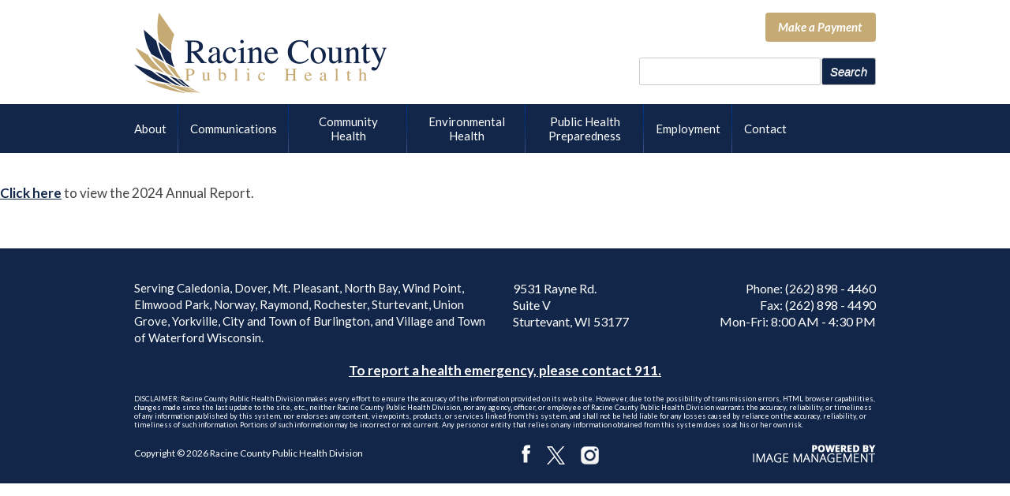

--- FILE ---
content_type: text/html; charset=utf-8
request_url: https://crchd.com/annual-report
body_size: 5661
content:
<!DOCTYPE html PUBLIC "-//W3C//DTD XHTML+RDFa 1.0//EN"
  "http://www.w3.org/MarkUp/DTD/xhtml-rdfa-1.dtd">
<html xmlns="http://www.w3.org/1999/xhtml" xml:lang="en" version="XHTML+RDFa 1.0" dir="ltr"
  xmlns:content="http://purl.org/rss/1.0/modules/content/"
  xmlns:dc="http://purl.org/dc/terms/"
  xmlns:foaf="http://xmlns.com/foaf/0.1/"
  xmlns:og="http://ogp.me/ns#"
  xmlns:rdfs="http://www.w3.org/2000/01/rdf-schema#"
  xmlns:sioc="http://rdfs.org/sioc/ns#"
  xmlns:sioct="http://rdfs.org/sioc/types#"
  xmlns:skos="http://www.w3.org/2004/02/skos/core#"
  xmlns:xsd="http://www.w3.org/2001/XMLSchema#">

<head profile="http://www.w3.org/1999/xhtml/vocab">
<!-- Google tag (gtag.js) -->
<script async src="https://www.googletagmanager.com/gtag/js?id=G-KKSNYDP2Q4"></script>
<script>
  window.dataLayer = window.dataLayer || [];
  function gtag(){dataLayer.push(arguments);}
  gtag('js', new Date());

  gtag('config', 'G-KKSNYDP2Q4');
</script>
  <meta http-equiv="Content-Type" content="text/html; charset=utf-8" />
<link rel="shortcut icon" href="https://crchd.com/sites/default/files/favicon.png" type="image/png" />
<meta name="description" content="Click here to view the 2024 Annual Report." />
<meta name="generator" content="Drupal 7 (http://drupal.org)" />
<link rel="canonical" href="https://crchd.com/annual-report" />
<link rel="shortlink" href="https://crchd.com/node/392" />
  <title>Annual Report | Racine County Public Health Division</title>
  <meta content="width=device-width, initial-scale=1, maximum-scale=1, user-scalable=no" name="viewport">
  <style type="text/css" media="all">
@import url("https://crchd.com/modules/system/system.base.css?szeicf");
</style>
<style type="text/css" media="all">
@import url("https://crchd.com/sites/all/modules/ckeditor_accordion/css/ckeditor-accordion.css?szeicf");
@import url("https://crchd.com/modules/comment/comment.css?szeicf");
@import url("https://crchd.com/modules/search/search.css?szeicf");
@import url("https://crchd.com/sites/all/modules/ckeditor/css/ckeditor.css?szeicf");
</style>
<style type="text/css" media="all">
@import url("https://crchd.com/sites/all/modules/panels/css/panels.css?szeicf");
@import url("https://crchd.com/sites/all/modules/custom_search/custom_search.css?szeicf");
</style>
<style type="text/css" media="screen">
@import url("https://crchd.com/sites/all/themes/imgmgmt/assets/build/app.css?szeicf");
</style>
  <script src="https://cdn.userway.org/widget.js" data-account="9rAMUDrVsn"></script>
</head>
<body class="html not-front not-logged-in no-sidebars page-node page-node- page-node-392 node-type-hot-topics" >
  <div id="skip-link">
    <a href="#main-content" class="element-invisible element-focusable">Skip to main content</a>
  </div>
    <div id="page-wrapper">
  <div id="page" class="page">
        
          <div id="header-wrapper">
          <div class="region region-header">
    <div id="block-panels-mini-mobile-header" class="block block-panels-mini">

    
  <div class="content">
    <div class="panel-flexible panels-flexible-4 clearfix" id="mini-panel-mobile_header">
<div class="panel-flexible-inside panels-flexible-4-inside">
<div class="panels-flexible-region panels-flexible-region-4-center panels-flexible-region-first panels-flexible-region-last">
  <div class="inside panels-flexible-region-inside panels-flexible-region-4-center-inside panels-flexible-region-inside-first panels-flexible-region-inside-last">
<div class="panel-pane pane-custom pane-1 click-to-call"  >
  
      
  
  <div class="pane-content">
    <div class="click"><a href="tel:1-262-898-4460"></a></div>  </div>

  
  </div>
  </div>
</div>
</div>
</div>
  </div>
</div>
<div id="block-panels-mini-header" class="block block-panels-mini">

    
  <div class="content">
    <div class="panel-flexible panels-flexible-2 clearfix" id="mini-panel-header">
<div class="panel-flexible-inside panels-flexible-2-inside">
<div class="panels-flexible-row panels-flexible-row-2-main-row panels-flexible-row-first clearfix header-top">
  <div class="inside panels-flexible-row-inside panels-flexible-row-2-main-row-inside panels-flexible-row-inside-first clearfix">
<div class="panels-flexible-region panels-flexible-region-2-center panels-flexible-region-first panels-flexible-region-last ">
  <div class="inside panels-flexible-region-inside panels-flexible-region-2-center-inside panels-flexible-region-inside-first panels-flexible-region-inside-last">
<div class="panel-pane pane-custom pane-2 five columns header-logo"  >
  
      
  
  <div class="pane-content">
    <div><a href="/"><img alt="Racine County Public Health" src="/sites/default/files/RCPH.png" style="height: 102px; width: 320px;" title="Central Racine County Health Department" /></a></div>
  </div>

  
  </div>
<div class="panel-pane pane-custom pane-3 two columns offset-by-three header-translate"  >
  
      
  
  <div class="pane-content">
    <div id="google_translate_element"></div><script type="text/javascript">
function googleTranslateElementInit() {
  new google.translate.TranslateElement({pageLanguage: 'en', includedLanguages: 'en,es'}, 'google_translate_element');
}
</script><script type="text/javascript" src="//translate.google.com/translate_a/element.js?cb=googleTranslateElementInit"></script>
          </div>

  
  </div>
<div class="panel-pane pane-custom pane-4 two columns payment-button"  >
  
      
  
  <div class="pane-content">
    <div class="payment-btn"><a href="/online-payments">Make a Payment</a></div>
  </div>

  
  </div>
<div class="panel-pane pane-block pane-search-form four columns offset-by-three search-btn"  >
  
      
  
  <div class="pane-content">
    <form class="search-form" action="/annual-report" method="post" id="search-block-form" accept-charset="UTF-8"><div><div class="container-inline">
      <h2 class="element-invisible">Search form</h2>
    <div class="form-item form-type-textfield form-item-search-block-form">
  <label class="element-invisible" for="edit-search-block-form--2">Search this site </label>
 <input title="Enter the terms you wish to search for." class="custom-search-box form-text" placeholder="" type="text" id="edit-search-block-form--2" name="search_block_form" value="" size="15" maxlength="128" />
</div>
<div class="form-actions form-wrapper" id="edit-actions"><input type="submit" id="edit-submit" name="op" value="Search" class="form-submit" /></div><input type="hidden" name="form_build_id" value="form-xnZQxGvUxNu2NS4PsqdJjDUjOFnPuB9IwHxtxKU6nFM" />
<input type="hidden" name="form_id" value="search_block_form" />
</div>
</div></form>  </div>

  
  </div>
  </div>
</div>
  </div>
</div>
<div class="panels-flexible-row panels-flexible-row-2-1 panels-flexible-row-last clearfix nav-row">
  <div class="inside panels-flexible-row-inside panels-flexible-row-2-1-inside panels-flexible-row-inside-last clearfix">
<div class="panels-flexible-region panels-flexible-region-2-navigation panels-flexible-region-first panels-flexible-region-last container">
  <div class="inside panels-flexible-region-inside panels-flexible-region-2-navigation-inside panels-flexible-region-inside-first panels-flexible-region-inside-last">
<div class="panel-pane pane-block pane-system-main-menu main-menu"  >
  
      
  
  <div class="pane-content">
    <ul class="menu"><li class="first leaf"><a href="/about">About</a></li>
<li class="expanded active-trail non-double" id="mega-menu"><a href="/communications" class="active-trail">Communications</a><ul class="menu"><li class="first leaf"><a href="/community-health-assessment">Community Health Assessment</a></li>
<li class="leaf"><a href="/community-improvement-plan">Community Improvement Plan</a></li>
<li class="leaf"><a href="/press-releases">Press Releases</a></li>
<li class="leaf"><a href="/customer-service-survey" title="Customer Service Survey">Customer Service Survey</a></li>
<li class="last leaf active-trail"><a href="/annual-report" class="active-trail active">Annual Report</a></li>
</ul></li>
<li class="expanded double" id="mega-menu"><a href="/community-health" class="double">Community Health</a><ul class="menu"><li class="first leaf"><a href="/access-health-care">Access to Health Care</a></li>
<li class="leaf"><a href="/communicable-diseases">Communicable Diseases</a></li>
<li class="leaf"><a href="/gswise-mental-health">GSWISE x RCPH Mental Health</a></li>
<li class="leaf"><a href="/tb-skin-tests">TB Skin Tests</a></li>
<li class="leaf"><a href="/immunizations">Immunizations</a></li>
<li class="leaf"><a href="/lead-prevention-poisoning">Lead Prevention &amp; Poisoning</a></li>
<li class="leaf"><a href="/hello-baby">Hello Baby</a></li>
<li class="leaf"><a href="/residential-medication-disposal">Residential Medication Disposal</a></li>
<li class="leaf"><a href="/sharps-disposal">Sharps Disposal</a></li>
<li class="leaf"><a href="/local-coalitions-partnerships">Local Coalitions &amp; Partnerships</a></li>
<li class="leaf"><a href="/sexually-transmitted-diseases">Sexually Transmitted Diseases</a></li>
<li class="leaf"><a href="/racine-county-heart-health">Racine County Heart Health</a></li>
<li class="leaf"><a href="/opioid-and-heroin-awareness">Opioid and Heroin Awareness Guide</a></li>
<li class="leaf"><a href="/bloodpressure">Blood Pressure Program</a></li>
<li class="leaf"><a href="/fentanyl">Fentanyl Awareness</a></li>
<li class="leaf"><a href="/healthy-families-racine-county">Healthy Families Racine County</a></li>
<li class="leaf"><a href="/man-therapy">Man Therapy</a></li>
<li class="last leaf"><a href="/suicideprevention">Suicide Prevention</a></li>
</ul></li>
<li class="expanded double" id="mega-menu"><a href="/environmental-health">Environmental Health</a><ul class="menu"><li class="first leaf"><a href="/animal-bites-rabies">Animal Bites &amp; Rabies</a></li>
<li class="leaf"><a href="/beach-testing">Beach Testing</a></li>
<li class="leaf"><a href="/household-hazardous-waste">Household Hazardous Waste</a></li>
<li class="leaf"><a href="/lead-hazard-investigations">Lead Hazard Investigations</a></li>
<li class="leaf"><a href="/license-and-applications">License and Applications</a></li>
<li class="leaf"><a href="/inspection-reports">Inspection Reports</a></li>
<li class="leaf"><a href="/radon-testing">Radon Testing</a></li>
<li class="leaf"><a href="/well-water-testing">Well Water Testing</a></li>
<li class="leaf"><a href="/west-nile-zika-virus">West Nile &amp; Zika Virus</a></li>
<li class="leaf"><a href="/food-safety-fact-sheets" title="Food Safety Handouts">Food Safety Fact Sheets</a></li>
<li class="leaf"><a href="/food-safety-training">Food Safety Training</a></li>
<li class="leaf"><a href="https://crchd.com/food-logs">Food Safety Logs</a></li>
<li class="last leaf"><a href="/pool-code">Pool Safety Fact Sheets</a></li>
</ul></li>
<li class="expanded double skinny" id="mega-menu"><a href="/public-health-preparedness">Public Health Preparedness</a><ul class="menu"><li class="first leaf"><a href="/emergency-preparedness">Emergency Preparedness</a></li>
<li class="leaf"><a href="/flood-cleanup">Flood Cleanup</a></li>
<li class="leaf"><a href="/pandemic-influenza">Pandemic Influenza</a></li>
<li class="leaf"><a href="/heat-safety">Heat Safety</a></li>
<li class="leaf"><a href="/cold-safety">Cold Safety</a></li>
<li class="last leaf"><a href="/weavr-volunteers">WEAVR Volunteers</a></li>
</ul></li>
<li class="leaf"><a href="/employment">Employment</a></li>
<li class="last leaf"><a href="/contact">Contact</a></li>
</ul>  </div>

  
  </div>
  </div>
</div>
  </div>
</div>
</div>
</div>
  </div>
</div>
  </div>
      </div>
    
    
    <div class="tabs push-top-40"></div>      
                <div class="region region-content">
    <div id="block-system-main" class="block block-system">

    
  <div class="content">
    <div id="node-392" class="node node-hot-topics node-promoted clearfix" about="/annual-report" typeof="sioc:Item foaf:Document">

  
      <span property="dc:title" content="Annual Report" class="rdf-meta element-hidden"></span><span property="sioc:num_replies" content="0" datatype="xsd:integer" class="rdf-meta element-hidden"></span>
  
  <div class="content">
    <div class="field field-name-body field-type-text-with-summary field-label-hidden"><div class="field-items"><div class="field-item even" property="content:encoded"><p><a href="/sites/default/files/2024%20RCPH%20Annual%20Report%20Final%20%281%29.pdf" target="_blank"><u><strong>Click here</strong></u></a> to view the 2024 Annual Report.</p>
</div></div></div>  </div>

  
  
</div>
  </div>
</div>
  </div>
      
        <div id="footer-wrapper">
  
  <footer>
    <div class="region region-footer">
    <div id="block-panels-mini-footer" class="block block-panels-mini">

    
  <div class="content">
    <div class="panel-flexible panels-flexible-3 clearfix" id="mini-panel-footer">
<div class="panel-flexible-inside panels-flexible-3-inside">
<div class="panels-flexible-row panels-flexible-row-3-2 panels-flexible-row-first clearfix footer-top">
  <div class="inside panels-flexible-row-inside panels-flexible-row-3-2-inside panels-flexible-row-inside-first clearfix">
<div class="panels-flexible-region panels-flexible-region-3-top panels-flexible-region-first panels-flexible-region-last container">
  <div class="inside panels-flexible-region-inside panels-flexible-region-3-top-inside panels-flexible-region-inside-first panels-flexible-region-inside-last">
  </div>
</div>
  </div>
</div>
<div class="panels-flexible-row panels-flexible-row-3-main-row clearfix footer-mid">
  <div class="inside panels-flexible-row-inside panels-flexible-row-3-main-row-inside clearfix">
<div class="panels-flexible-region panels-flexible-region-3-center panels-flexible-region-first panels-flexible-region-last container">
  <div class="inside panels-flexible-region-inside panels-flexible-region-3-center-inside panels-flexible-region-inside-first panels-flexible-region-inside-last">
<div class="panel-pane pane-custom pane-5 six columns serving-counties"  >
  
      
  
  <div class="pane-content">
    <p>Serving Caledonia, Dover, Mt. Pleasant, North Bay, Wind Point, Elmwood Park, Norway, Raymond, Rochester, Sturtevant, Union Grove, Yorkville, City and Town of Burlington, and Village and Town of Waterford Wisconsin.</p>
  </div>

  
  </div>
<div class="panel-pane pane-custom pane-6 three columns footer-address"  >
  
      
  
  <div class="pane-content">
    <p>9531 Rayne Rd.<br />
Suite V<br />
Sturtevant, WI 53177</p>
  </div>

  
  </div>
<div class="panel-pane pane-custom pane-7 three columns footer-contact"  >
  
      
  
  <div class="pane-content">
    <p class="rteright">Phone: (262) 898 - 4460<br />
Fax: (262) 898 - 4490<br />
Mon-Fri: 8:00 AM - 4:30 PM</p>
  </div>

  
  </div>
<div class="panel-pane pane-custom pane-8 twelve columns first-clear"  >
  
      
  
  <div class="pane-content">
    <p class="rtecenter"><span style="color:#FFFFFF;"><u><strong>To report a health emergency, please contact 911.</strong></u></span></p>
  </div>

  
  </div>
<div class="panel-pane pane-custom pane-9 twelve columns disclaimer"  >
  
      
  
  <div class="pane-content">
    <p>DISCLAIMER: Racine County Public Health Division makes every effort to ensure the accuracy of the information provided on its web site. However, due to the possibility of transmission errors, HTML browser capabilities, changes made since the last update to the site, etc., neither Racine County Public Health Division, nor any agency, officer, or employee of Racine County Public Health Division warrants the accuracy, reliability, or timeliness of any information published by this system, nor endorses any content, viewpoints, products, or services linked from this system, and shall not be held liable for any losses caused by reliance on the accuracy, reliability, or timeliness of such information. Portions of such information may be incorrect or not current. Any person or entity that relies on any information obtained from this system does so at his or her own risk.</p>
  </div>

  
  </div>
<div class="panel-pane pane-custom pane-10 five columns copyright"  >
  
      
  
  <div class="pane-content">
    Copyright &copy; 
  <script>document.write(new Date().getFullYear())</script>
  Racine County Public Health Division  </div>

  
  </div>
<div class="panel-pane pane-custom pane-11 two columns offset-by-one footer-social"  >
  
      
  
  <div class="pane-content">
    <p><a href="https://www.facebook.com/RCPHD" target="_blank"><img alt="Central Racine County Health Department on Facebook" src="/sites/default/files/layout/facebook.png" style="height:25px; margin-left:10px; margin-right:10px; width:13px" title="Like CRCHD on Facebook" /></a><a href="https://twitter.com/RacineCoPH" target="_blank"><img alt="Central Racine County Health Department on Twitter" src="/sites/default/files/logo-white.png" style="height: 23px; margin-left: 10px; margin-right: 10px; width: 23px;" title="CRCHD on Twitter" /></a><a href="https://www.instagram.com/racinecountypublichealth/" target="_blank"><img alt="Central Racine County Health Department on Instagram" src="/sites/default/files/layout/instagram.png" style="height:23px; margin-left:10px; margin-right:10px; width:23px" title="Follow CRCHD on Instagram" /></a></p>
  </div>

  
  </div>
<div class="panel-pane pane-custom pane-12 four columns footer-im"  >
  
      
  
  <div class="pane-content">
    <p><a href="https://imagemanagement.com/racine-website-design" target="_blank"><img alt="Powered by Image Management" src="/sites/default/files/layout/powered-by-im.png" style="float:right; height:23px; width:156px" title="Powered by Image Management" /></a></p>
  </div>

  
  </div>
  </div>
</div>
  </div>
</div>
<div class="panels-flexible-row panels-flexible-row-3-1 panels-flexible-row-last clearfix footer-bot">
  <div class="inside panels-flexible-row-inside panels-flexible-row-3-1-inside panels-flexible-row-inside-last clearfix">
<div class="panels-flexible-region panels-flexible-region-3-bot panels-flexible-region-first panels-flexible-region-last container">
  <div class="inside panels-flexible-region-inside panels-flexible-region-3-bot-inside panels-flexible-region-inside-first panels-flexible-region-inside-last">
  </div>
</div>
  </div>
</div>
</div>
</div>
  </div>
</div>
  </div>
  </footer>
  
  </div>
  
  </div>
</div>    <script type="text/javascript" src="https://crchd.com/sites/all/modules/jquery_update/replace/jquery/1.8/jquery.min.js?v=1.8.2"></script>
<script type="text/javascript" src="https://crchd.com/misc/jquery.once.js?v=1.2"></script>
<script type="text/javascript" src="https://crchd.com/misc/drupal.js?szeicf"></script>
<script type="text/javascript" src="https://crchd.com/sites/all/modules/ckeditor_accordion/js/ckeditor-accordion.js?szeicf"></script>
<script type="text/javascript" src="https://crchd.com/sites/all/modules/custom_search/js/custom_search.js?szeicf"></script>
<script type="text/javascript" src="https://crchd.com/sites/all/themes/imgmgmt/assets/build/app.js?szeicf"></script>
<script type="text/javascript">
<!--//--><![CDATA[//><!--
jQuery.extend(Drupal.settings, {"basePath":"\/","pathPrefix":"","ajaxPageState":{"theme":"imgmgmt","theme_token":"_H__hMWqeX4DJT4xypvdN7Q7SD3Nwkr2ox95vr6XSeM","js":{"sites\/all\/modules\/jquery_update\/replace\/jquery\/1.8\/jquery.min.js":1,"misc\/jquery.once.js":1,"misc\/drupal.js":1,"sites\/all\/modules\/ckeditor_accordion\/js\/ckeditor-accordion.js":1,"sites\/all\/modules\/custom_search\/js\/custom_search.js":1,"sites\/all\/themes\/imgmgmt\/assets\/build\/app.js":1},"css":{"modules\/system\/system.base.css":1,"sites\/all\/modules\/ckeditor_accordion\/css\/ckeditor-accordion.css":1,"modules\/comment\/comment.css":1,"modules\/search\/search.css":1,"sites\/all\/modules\/ckeditor\/css\/ckeditor.css":1,"sites\/all\/modules\/panels\/css\/panels.css":1,"sites\/all\/modules\/custom_search\/custom_search.css":1,"sites\/all\/themes\/imgmgmt\/assets\/build\/app.css":1}},"custom_search":{"form_target":"_self","solr":0},"urlIsAjaxTrusted":{"\/annual-report":true}});
//--><!]]>
</script>
  <script> (function(){ var s = document.createElement('script'); var h = document.querySelector('head') || document.body; s.src = 'https://acsbapp.com/apps/app/dist/js/app.js'; s.async = true; s.onload = function(){ acsbJS.init({ statementLink : '', footerHtml : '', hideMobile : false, hideTrigger : false, disableBgProcess : false, language : 'en', position : 'right', leadColor : '#12264a', triggerColor : '#12264a', triggerRadius : '10px', triggerPositionX : 'right', triggerPositionY : 'bottom', triggerIcon : 'people', triggerSize : 'medium', triggerOffsetX : 20, triggerOffsetY : 20, mobile : { triggerSize : 'small', triggerPositionX : 'right', triggerPositionY : 'center', triggerOffsetX : 10, triggerOffsetY : 0, triggerRadius : '10px' } }); }; h.appendChild(s); })(); </script>
</body>
</html>


--- FILE ---
content_type: text/css
request_url: https://crchd.com/sites/all/themes/imgmgmt/assets/build/app.css?szeicf
body_size: 16383
content:
@import url("https://fonts.googleapis.com/css?family=Lato:400,400i,700,700i");
/*
* Skeleton V1.2
* Copyright 2011, Dave Gamache
* www.getskeleton.com
* Free to use under the MIT license.
* http://www.opensource.org/licenses/mit-license.php
* 6/20/2012
*/
/* Table of Content
==================================================
	#Reset & Basics
	#Basic Styles
	#Site Styles
	#Typography
	#Links
	#Lists
	#Images
	#Buttons
	#Forms
	#Misc */
/* #Reset & Basics (Inspired by E. Meyers)
================================================== */
/* line 27, /Users/dylan/Documents/crchd/sites/all/themes/imgmgmt/assets/source/stylesheets/core/_base.scss */
html, body, div, span, applet, object, iframe, h1, h2, h3, h4, h5, h6, p, blockquote, pre, a, abbr, acronym, address, big, cite, code, del, dfn, em, img, ins, kbd, q, s, samp, small, strike, strong, sub, sup, tt, var, b, u, i, center, dl, dt, dd, ol, ul, li, fieldset, form, label, legend, table, caption, tbody, tfoot, thead, tr, th, td, article, aside, canvas, details, embed, figure, figcaption, footer, header, hgroup, menu, nav, output, ruby, section, summary, time, mark, audio, video {
  margin: 0;
  padding: 0;
  border: 0;
  font-size: 100%;
  font: inherit;
  vertical-align: baseline; }

/* line 36, /Users/dylan/Documents/crchd/sites/all/themes/imgmgmt/assets/source/stylesheets/core/_base.scss */
article, aside, details, figcaption, figure, footer, header, hgroup, menu, nav, section {
  display: block; }

/* line 40, /Users/dylan/Documents/crchd/sites/all/themes/imgmgmt/assets/source/stylesheets/core/_base.scss */
body {
  line-height: 1; }

/* line 45, /Users/dylan/Documents/crchd/sites/all/themes/imgmgmt/assets/source/stylesheets/core/_base.scss */
blockquote, q {
  quotes: none; }

/* line 50, /Users/dylan/Documents/crchd/sites/all/themes/imgmgmt/assets/source/stylesheets/core/_base.scss */
blockquote:before, blockquote:after {
  content: '';
  content: none; }

/* line 57, /Users/dylan/Documents/crchd/sites/all/themes/imgmgmt/assets/source/stylesheets/core/_base.scss */
q:before, q:after {
  content: '';
  content: none; }

/* line 63, /Users/dylan/Documents/crchd/sites/all/themes/imgmgmt/assets/source/stylesheets/core/_base.scss */
table {
  border-collapse: collapse;
  border-spacing: 0; }

/* #Basic Styles
================================================== */
/* line 71, /Users/dylan/Documents/crchd/sites/all/themes/imgmgmt/assets/source/stylesheets/core/_base.scss */
body {
  background: #fff;
  font: 14px / 21px "HelveticaNeue", "Helvetica Neue", Helvetica, Arial, sans-serif;
  color: #444;
  -webkit-font-smoothing: antialiased;
  /* Fix for webkit rendering */
  -webkit-text-size-adjust: 100%; }

/* #Typography
================================================== */
/* line 83, /Users/dylan/Documents/crchd/sites/all/themes/imgmgmt/assets/source/stylesheets/core/_base.scss */
h1, h2, h3, h4, h5, h6 {
  color: #181818;
  font-family: "Georgia", "Times New Roman", serif;
  font-weight: normal; }

/* line 89, /Users/dylan/Documents/crchd/sites/all/themes/imgmgmt/assets/source/stylesheets/core/_base.scss */
h1 a, h2 a, h3 a, h4 a, h5 a, h6 a {
  font-weight: inherit; }

/* line 93, /Users/dylan/Documents/crchd/sites/all/themes/imgmgmt/assets/source/stylesheets/core/_base.scss */
h1 {
  font-size: 36px;
  line-height: 38px;
  margin-bottom: 14px; }

/* line 99, /Users/dylan/Documents/crchd/sites/all/themes/imgmgmt/assets/source/stylesheets/core/_base.scss */
h2 {
  font-size: 24px;
  line-height: 24px;
  margin-bottom: 10px; }

/* line 105, /Users/dylan/Documents/crchd/sites/all/themes/imgmgmt/assets/source/stylesheets/core/_base.scss */
h3 {
  font-size: 16px;
  line-height: 18px;
  margin-bottom: 8px; }

/* line 111, /Users/dylan/Documents/crchd/sites/all/themes/imgmgmt/assets/source/stylesheets/core/_base.scss */
h4 {
  font-size: 14px;
  line-height: 15px;
  margin-bottom: 4px; }

/* line 117, /Users/dylan/Documents/crchd/sites/all/themes/imgmgmt/assets/source/stylesheets/core/_base.scss */
h5 {
  font-size: 17px;
  line-height: 24px; }

/* line 122, /Users/dylan/Documents/crchd/sites/all/themes/imgmgmt/assets/source/stylesheets/core/_base.scss */
h6 {
  font-size: 14px;
  line-height: 21px; }

/* line 127, /Users/dylan/Documents/crchd/sites/all/themes/imgmgmt/assets/source/stylesheets/core/_base.scss */
.subheader {
  color: #777; }

/* line 131, /Users/dylan/Documents/crchd/sites/all/themes/imgmgmt/assets/source/stylesheets/core/_base.scss */
p {
  margin: 0 0 20px 0; }
  /* line 133, /Users/dylan/Documents/crchd/sites/all/themes/imgmgmt/assets/source/stylesheets/core/_base.scss */
  p img {
    margin: 0; }
  /* line 136, /Users/dylan/Documents/crchd/sites/all/themes/imgmgmt/assets/source/stylesheets/core/_base.scss */
  p.lead {
    font-size: 21px;
    line-height: 27px;
    color: #777; }

/* line 143, /Users/dylan/Documents/crchd/sites/all/themes/imgmgmt/assets/source/stylesheets/core/_base.scss */
em {
  font-style: italic; }

/* line 147, /Users/dylan/Documents/crchd/sites/all/themes/imgmgmt/assets/source/stylesheets/core/_base.scss */
strong {
  font-weight: bold; }

/* line 151, /Users/dylan/Documents/crchd/sites/all/themes/imgmgmt/assets/source/stylesheets/core/_base.scss */
small {
  font-size: 80%; }

/*	Blockquotes  */
/* line 157, /Users/dylan/Documents/crchd/sites/all/themes/imgmgmt/assets/source/stylesheets/core/_base.scss */
blockquote {
  font-size: 17px;
  line-height: 24px;
  color: #777;
  font-style: italic;
  margin: 0 0 20px;
  padding: 9px 20px 0 19px;
  border-left: 1px solid #ddd; }
  /* line 162, /Users/dylan/Documents/crchd/sites/all/themes/imgmgmt/assets/source/stylesheets/core/_base.scss */
  blockquote p {
    font-size: 17px;
    line-height: 24px;
    color: #777;
    font-style: italic; }
  /* line 171, /Users/dylan/Documents/crchd/sites/all/themes/imgmgmt/assets/source/stylesheets/core/_base.scss */
  blockquote cite {
    display: block;
    font-size: 12px;
    color: #555; }
    /* line 175, /Users/dylan/Documents/crchd/sites/all/themes/imgmgmt/assets/source/stylesheets/core/_base.scss */
    blockquote cite:before {
      content: "\2014 \0020"; }
    /* line 178, /Users/dylan/Documents/crchd/sites/all/themes/imgmgmt/assets/source/stylesheets/core/_base.scss */
    blockquote cite a {
      color: #555; }
      /* line 180, /Users/dylan/Documents/crchd/sites/all/themes/imgmgmt/assets/source/stylesheets/core/_base.scss */
      blockquote cite a:visited {
        color: #555; }

/* line 187, /Users/dylan/Documents/crchd/sites/all/themes/imgmgmt/assets/source/stylesheets/core/_base.scss */
hr {
  border: solid #ddd;
  border-width: 1px 0 0;
  clear: both;
  margin: 10px 0 30px;
  height: 0; }

/* #Links
================================================== */
/* line 198, /Users/dylan/Documents/crchd/sites/all/themes/imgmgmt/assets/source/stylesheets/core/_base.scss */
a {
  color: #333;
  text-decoration: underline;
  outline: 0; }
  /* line 202, /Users/dylan/Documents/crchd/sites/all/themes/imgmgmt/assets/source/stylesheets/core/_base.scss */
  a:visited {
    color: #333;
    text-decoration: underline;
    outline: 0; }
  /* line 207, /Users/dylan/Documents/crchd/sites/all/themes/imgmgmt/assets/source/stylesheets/core/_base.scss */
  a:hover, a:focus {
    color: #000; }

/* line 212, /Users/dylan/Documents/crchd/sites/all/themes/imgmgmt/assets/source/stylesheets/core/_base.scss */
p a {
  line-height: inherit; }
  /* line 214, /Users/dylan/Documents/crchd/sites/all/themes/imgmgmt/assets/source/stylesheets/core/_base.scss */
  p a:visited {
    line-height: inherit; }

/* #Lists
================================================== */
/* line 222, /Users/dylan/Documents/crchd/sites/all/themes/imgmgmt/assets/source/stylesheets/core/_base.scss */
ul, ol {
  margin-bottom: 20px; }

/* line 226, /Users/dylan/Documents/crchd/sites/all/themes/imgmgmt/assets/source/stylesheets/core/_base.scss */
ul {
  margin-left: 30px; }

/* line 230, /Users/dylan/Documents/crchd/sites/all/themes/imgmgmt/assets/source/stylesheets/core/_base.scss */
ol {
  list-style: decimal;
  margin-left: 30px; }

/* line 236, /Users/dylan/Documents/crchd/sites/all/themes/imgmgmt/assets/source/stylesheets/core/_base.scss */
ul.square, ul.circle, ul.disc {
  margin-left: 30px; }
/* line 239, /Users/dylan/Documents/crchd/sites/all/themes/imgmgmt/assets/source/stylesheets/core/_base.scss */
ul.square {
  list-style: square outside; }
/* line 242, /Users/dylan/Documents/crchd/sites/all/themes/imgmgmt/assets/source/stylesheets/core/_base.scss */
ul.circle {
  list-style: circle outside; }
/* line 245, /Users/dylan/Documents/crchd/sites/all/themes/imgmgmt/assets/source/stylesheets/core/_base.scss */
ul.disc {
  list-style: disc outside; }
/* line 248, /Users/dylan/Documents/crchd/sites/all/themes/imgmgmt/assets/source/stylesheets/core/_base.scss */
ul ul, ul ol {
  margin: 4px 0 5px 30px;
  font-size: 90%; }

/* line 255, /Users/dylan/Documents/crchd/sites/all/themes/imgmgmt/assets/source/stylesheets/core/_base.scss */
ol ol, ol ul {
  margin: 4px 0 5px 30px;
  font-size: 90%; }

/* line 262, /Users/dylan/Documents/crchd/sites/all/themes/imgmgmt/assets/source/stylesheets/core/_base.scss */
ul ul li, ul ol li {
  margin-bottom: 6px; }

/* line 268, /Users/dylan/Documents/crchd/sites/all/themes/imgmgmt/assets/source/stylesheets/core/_base.scss */
ol ol li, ol ul li {
  margin-bottom: 6px; }

/* line 273, /Users/dylan/Documents/crchd/sites/all/themes/imgmgmt/assets/source/stylesheets/core/_base.scss */
li {
  line-height: 18px;
  margin-bottom: 12px; }

/* line 278, /Users/dylan/Documents/crchd/sites/all/themes/imgmgmt/assets/source/stylesheets/core/_base.scss */
ul.large li, li p {
  line-height: 21px; }

/* #Images
================================================== */
/* line 285, /Users/dylan/Documents/crchd/sites/all/themes/imgmgmt/assets/source/stylesheets/core/_base.scss */
img.scale-with-grid {
  max-width: 100%;
  height: auto; }

/* #Buttons
================================================== */
/* line 293, /Users/dylan/Documents/crchd/sites/all/themes/imgmgmt/assets/source/stylesheets/core/_base.scss */
.button, button {
  background: #eee;
  /* Old browsers */
  background: #eeeeee -moz-linear-gradient(top, rgba(255, 255, 255, 0.2) 0%, rgba(0, 0, 0, 0.2) 100%);
  /* FF3.6+ */
  background: #eeeeee -webkit-gradient(linear, left top, left bottom, color-stop(0%, rgba(255, 255, 255, 0.2)), color-stop(100%, rgba(0, 0, 0, 0.2)));
  /* Chrome,Safari4+ */
  background: #eeeeee -webkit-linear-gradient(top, rgba(255, 255, 255, 0.2) 0%, rgba(0, 0, 0, 0.2) 100%);
  /* Chrome10+,Safari5.1+ */
  background: #eeeeee -o-linear-gradient(top, rgba(255, 255, 255, 0.2) 0%, rgba(0, 0, 0, 0.2) 100%);
  /* Opera11.10+ */
  background: #eeeeee -ms-linear-gradient(top, rgba(255, 255, 255, 0.2) 0%, rgba(0, 0, 0, 0.2) 100%);
  /* IE10+ */
  background: #eeeeee linear-gradient(top, rgba(255, 255, 255, 0.2) 0%, rgba(0, 0, 0, 0.2) 100%);
  /* W3C */
  border: 1px solid #aaa;
  border-top: 1px solid #ccc;
  border-left: 1px solid #ccc;
  -moz-border-radius: 3px;
  -webkit-border-radius: 3px;
  border-radius: 3px;
  color: #444;
  display: inline-block;
  font-size: 11px;
  font-weight: bold;
  text-decoration: none;
  text-shadow: 0 1px rgba(255, 255, 255, 0.75);
  cursor: pointer;
  margin-bottom: 20px;
  line-height: normal;
  padding: 8px 10px;
  font-family: "HelveticaNeue", "Helvetica Neue", Helvetica, Arial, sans-serif; }

/* line 328, /Users/dylan/Documents/crchd/sites/all/themes/imgmgmt/assets/source/stylesheets/core/_base.scss */
input[type="submit"], input[type="reset"], input[type="button"] {
  background: #eee;
  /* Old browsers */
  background: #eeeeee -moz-linear-gradient(top, rgba(255, 255, 255, 0.2) 0%, rgba(0, 0, 0, 0.2) 100%);
  /* FF3.6+ */
  background: #eeeeee -webkit-gradient(linear, left top, left bottom, color-stop(0%, rgba(255, 255, 255, 0.2)), color-stop(100%, rgba(0, 0, 0, 0.2)));
  /* Chrome,Safari4+ */
  background: #eeeeee -webkit-linear-gradient(top, rgba(255, 255, 255, 0.2) 0%, rgba(0, 0, 0, 0.2) 100%);
  /* Chrome10+,Safari5.1+ */
  background: #eeeeee -o-linear-gradient(top, rgba(255, 255, 255, 0.2) 0%, rgba(0, 0, 0, 0.2) 100%);
  /* Opera11.10+ */
  background: #eeeeee -ms-linear-gradient(top, rgba(255, 255, 255, 0.2) 0%, rgba(0, 0, 0, 0.2) 100%);
  /* IE10+ */
  background: #eeeeee linear-gradient(top, rgba(255, 255, 255, 0.2) 0%, rgba(0, 0, 0, 0.2) 100%);
  /* W3C */
  border: 1px solid #aaa;
  border-top: 1px solid #ccc;
  border-left: 1px solid #ccc;
  -moz-border-radius: 3px;
  -webkit-border-radius: 3px;
  border-radius: 3px;
  color: #444;
  display: inline-block;
  font-size: 11px;
  font-weight: bold;
  text-decoration: none;
  text-shadow: 0 1px rgba(255, 255, 255, 0.75);
  cursor: pointer;
  margin-bottom: 20px;
  line-height: normal;
  padding: 8px 10px;
  font-family: "HelveticaNeue", "Helvetica Neue", Helvetica, Arial, sans-serif; }

/* line 363, /Users/dylan/Documents/crchd/sites/all/themes/imgmgmt/assets/source/stylesheets/core/_base.scss */
.button:hover, button:hover {
  color: #222;
  background: #ddd;
  /* Old browsers */
  background: #dddddd -moz-linear-gradient(top, rgba(255, 255, 255, 0.3) 0%, rgba(0, 0, 0, 0.3) 100%);
  /* FF3.6+ */
  background: #dddddd -webkit-gradient(linear, left top, left bottom, color-stop(0%, rgba(255, 255, 255, 0.3)), color-stop(100%, rgba(0, 0, 0, 0.3)));
  /* Chrome,Safari4+ */
  background: #dddddd -webkit-linear-gradient(top, rgba(255, 255, 255, 0.3) 0%, rgba(0, 0, 0, 0.3) 100%);
  /* Chrome10+,Safari5.1+ */
  background: #dddddd -o-linear-gradient(top, rgba(255, 255, 255, 0.3) 0%, rgba(0, 0, 0, 0.3) 100%);
  /* Opera11.10+ */
  background: #dddddd -ms-linear-gradient(top, rgba(255, 255, 255, 0.3) 0%, rgba(0, 0, 0, 0.3) 100%);
  /* IE10+ */
  background: #dddddd linear-gradient(top, rgba(255, 255, 255, 0.3) 0%, rgba(0, 0, 0, 0.3) 100%);
  /* W3C */
  border: 1px solid #888;
  border-top: 1px solid #aaa;
  border-left: 1px solid #aaa; }

/* line 385, /Users/dylan/Documents/crchd/sites/all/themes/imgmgmt/assets/source/stylesheets/core/_base.scss */
input[type="submit"]:hover, input[type="reset"]:hover, input[type="button"]:hover {
  color: #222;
  background: #ddd;
  /* Old browsers */
  background: #dddddd -moz-linear-gradient(top, rgba(255, 255, 255, 0.3) 0%, rgba(0, 0, 0, 0.3) 100%);
  /* FF3.6+ */
  background: #dddddd -webkit-gradient(linear, left top, left bottom, color-stop(0%, rgba(255, 255, 255, 0.3)), color-stop(100%, rgba(0, 0, 0, 0.3)));
  /* Chrome,Safari4+ */
  background: #dddddd -webkit-linear-gradient(top, rgba(255, 255, 255, 0.3) 0%, rgba(0, 0, 0, 0.3) 100%);
  /* Chrome10+,Safari5.1+ */
  background: #dddddd -o-linear-gradient(top, rgba(255, 255, 255, 0.3) 0%, rgba(0, 0, 0, 0.3) 100%);
  /* Opera11.10+ */
  background: #dddddd -ms-linear-gradient(top, rgba(255, 255, 255, 0.3) 0%, rgba(0, 0, 0, 0.3) 100%);
  /* IE10+ */
  background: #dddddd linear-gradient(top, rgba(255, 255, 255, 0.3) 0%, rgba(0, 0, 0, 0.3) 100%);
  /* W3C */
  border: 1px solid #888;
  border-top: 1px solid #aaa;
  border-left: 1px solid #aaa; }

/* line 407, /Users/dylan/Documents/crchd/sites/all/themes/imgmgmt/assets/source/stylesheets/core/_base.scss */
.button:active, button:active {
  border: 1px solid #666;
  background: #ccc;
  /* Old browsers */
  background: #cccccc -moz-linear-gradient(top, rgba(255, 255, 255, 0.35) 0%, rgba(10, 10, 10, 0.4) 100%);
  /* FF3.6+ */
  background: #cccccc -webkit-gradient(linear, left top, left bottom, color-stop(0%, rgba(255, 255, 255, 0.35)), color-stop(100%, rgba(10, 10, 10, 0.4)));
  /* Chrome,Safari4+ */
  background: #cccccc -webkit-linear-gradient(top, rgba(255, 255, 255, 0.35) 0%, rgba(10, 10, 10, 0.4) 100%);
  /* Chrome10+,Safari5.1+ */
  background: #cccccc -o-linear-gradient(top, rgba(255, 255, 255, 0.35) 0%, rgba(10, 10, 10, 0.4) 100%);
  /* Opera11.10+ */
  background: #cccccc -ms-linear-gradient(top, rgba(255, 255, 255, 0.35) 0%, rgba(10, 10, 10, 0.4) 100%);
  /* IE10+ */
  background: #cccccc linear-gradient(top, rgba(255, 255, 255, 0.35) 0%, rgba(10, 10, 10, 0.4) 100%);
  /* W3C */ }

/* line 426, /Users/dylan/Documents/crchd/sites/all/themes/imgmgmt/assets/source/stylesheets/core/_base.scss */
input[type="submit"]:active, input[type="reset"]:active, input[type="button"]:active {
  border: 1px solid #666;
  background: #ccc;
  /* Old browsers */
  background: #cccccc -moz-linear-gradient(top, rgba(255, 255, 255, 0.35) 0%, rgba(10, 10, 10, 0.4) 100%);
  /* FF3.6+ */
  background: #cccccc -webkit-gradient(linear, left top, left bottom, color-stop(0%, rgba(255, 255, 255, 0.35)), color-stop(100%, rgba(10, 10, 10, 0.4)));
  /* Chrome,Safari4+ */
  background: #cccccc -webkit-linear-gradient(top, rgba(255, 255, 255, 0.35) 0%, rgba(10, 10, 10, 0.4) 100%);
  /* Chrome10+,Safari5.1+ */
  background: #cccccc -o-linear-gradient(top, rgba(255, 255, 255, 0.35) 0%, rgba(10, 10, 10, 0.4) 100%);
  /* Opera11.10+ */
  background: #cccccc -ms-linear-gradient(top, rgba(255, 255, 255, 0.35) 0%, rgba(10, 10, 10, 0.4) 100%);
  /* IE10+ */
  background: #cccccc linear-gradient(top, rgba(255, 255, 255, 0.35) 0%, rgba(10, 10, 10, 0.4) 100%);
  /* W3C */ }

/* line 445, /Users/dylan/Documents/crchd/sites/all/themes/imgmgmt/assets/source/stylesheets/core/_base.scss */
.button.full-width, button.full-width {
  width: 100%;
  padding-left: 0 !important;
  padding-right: 0 !important;
  text-align: center; }

/* line 453, /Users/dylan/Documents/crchd/sites/all/themes/imgmgmt/assets/source/stylesheets/core/_base.scss */
input[type="submit"].full-width, input[type="reset"].full-width, input[type="button"].full-width {
  width: 100%;
  padding-left: 0 !important;
  padding-right: 0 !important;
  text-align: center; }

/* Fix for odd Mozilla border & padding issues */
/* line 463, /Users/dylan/Documents/crchd/sites/all/themes/imgmgmt/assets/source/stylesheets/core/_base.scss */
button::-moz-focus-inner, input::-moz-focus-inner {
  border: 0;
  padding: 0; }

/* #Forms
================================================== */
/* line 471, /Users/dylan/Documents/crchd/sites/all/themes/imgmgmt/assets/source/stylesheets/core/_base.scss */
form, fieldset {
  margin-bottom: 20px; }

/* line 476, /Users/dylan/Documents/crchd/sites/all/themes/imgmgmt/assets/source/stylesheets/core/_base.scss */
input[type="text"], input[type="password"], input[type="email"] {
  border: 1px solid #ccc;
  padding: 6px 4px;
  outline: none;
  -moz-border-radius: 2px;
  -webkit-border-radius: 2px;
  border-radius: 2px;
  font: 13px "HelveticaNeue", "Helvetica Neue", Helvetica, Arial, sans-serif;
  color: #777;
  margin: 0;
  width: 210px;
  max-width: 100%;
  display: block;
  margin-bottom: 20px;
  background: #fff; }

/* line 494, /Users/dylan/Documents/crchd/sites/all/themes/imgmgmt/assets/source/stylesheets/core/_base.scss */
textarea {
  border: 1px solid #ccc;
  padding: 6px 4px;
  outline: none;
  -moz-border-radius: 2px;
  -webkit-border-radius: 2px;
  border-radius: 2px;
  font: 13px "HelveticaNeue", "Helvetica Neue", Helvetica, Arial, sans-serif;
  color: #777;
  margin: 0;
  width: 210px;
  max-width: 100%;
  display: block;
  margin-bottom: 20px;
  background: #fff; }

/* line 511, /Users/dylan/Documents/crchd/sites/all/themes/imgmgmt/assets/source/stylesheets/core/_base.scss */
select {
  border: 1px solid #ccc;
  padding: 6px 4px;
  outline: none;
  -moz-border-radius: 2px;
  -webkit-border-radius: 2px;
  border-radius: 2px;
  font: 13px "HelveticaNeue", "Helvetica Neue", Helvetica, Arial, sans-serif;
  color: #777;
  margin: 0;
  width: 210px;
  max-width: 100%;
  display: block;
  margin-bottom: 20px;
  background: #fff;
  padding: 0; }

/* line 530, /Users/dylan/Documents/crchd/sites/all/themes/imgmgmt/assets/source/stylesheets/core/_base.scss */
input[type="text"]:focus, input[type="password"]:focus, input[type="email"]:focus {
  border: 1px solid #aaa;
  color: #444;
  -moz-box-shadow: 0 0 3px rgba(0, 0, 0, 0.2);
  -webkit-box-shadow: 0 0 3px rgba(0, 0, 0, 0.2);
  box-shadow: 0 0 3px rgba(0, 0, 0, 0.2); }

/* line 539, /Users/dylan/Documents/crchd/sites/all/themes/imgmgmt/assets/source/stylesheets/core/_base.scss */
textarea {
  min-height: 60px; }
  /* line 540, /Users/dylan/Documents/crchd/sites/all/themes/imgmgmt/assets/source/stylesheets/core/_base.scss */
  textarea:focus {
    border: 1px solid #aaa;
    color: #444;
    -moz-box-shadow: 0 0 3px rgba(0, 0, 0, 0.2);
    -webkit-box-shadow: 0 0 3px rgba(0, 0, 0, 0.2);
    box-shadow: 0 0 3px rgba(0, 0, 0, 0.2); }

/* line 550, /Users/dylan/Documents/crchd/sites/all/themes/imgmgmt/assets/source/stylesheets/core/_base.scss */
label, legend {
  display: block;
  font-weight: bold;
  font-size: 13px; }

/* line 556, /Users/dylan/Documents/crchd/sites/all/themes/imgmgmt/assets/source/stylesheets/core/_base.scss */
select {
  width: 220px; }

/* line 560, /Users/dylan/Documents/crchd/sites/all/themes/imgmgmt/assets/source/stylesheets/core/_base.scss */
input[type="checkbox"] {
  display: inline; }

/* line 564, /Users/dylan/Documents/crchd/sites/all/themes/imgmgmt/assets/source/stylesheets/core/_base.scss */
label span, legend span {
  font-weight: normal;
  font-size: 13px;
  color: #444; }

/* #Misc
================================================== */
/* line 573, /Users/dylan/Documents/crchd/sites/all/themes/imgmgmt/assets/source/stylesheets/core/_base.scss */
.remove-bottom {
  margin-bottom: 0 !important; }

/* line 577, /Users/dylan/Documents/crchd/sites/all/themes/imgmgmt/assets/source/stylesheets/core/_base.scss */
.half-bottom {
  margin-bottom: 10px !important; }

/* line 581, /Users/dylan/Documents/crchd/sites/all/themes/imgmgmt/assets/source/stylesheets/core/_base.scss */
.add-bottom {
  margin-bottom: 20px !important; }

/* line 159, /Users/dylan/Documents/crchd/sites/all/themes/imgmgmt/assets/source/stylesheets/core/_skeleton-mixin.scss */
.clearfix:before,
.clearfix:after,
.row:before,
.row:after {
  content: '\0020';
  display: block;
  overflow: hidden;
  visibility: hidden;
  width: 0;
  height: 0; }

/* line 167, /Users/dylan/Documents/crchd/sites/all/themes/imgmgmt/assets/source/stylesheets/core/_skeleton-mixin.scss */
.row:after,
.clearfix:after {
  clear: both; }

/* line 170, /Users/dylan/Documents/crchd/sites/all/themes/imgmgmt/assets/source/stylesheets/core/_skeleton-mixin.scss */
.row,
.clearfix {
  zoom: 1; }

/* 
* Skeleton V1.0.2
* Copyright 2011, Dave Gamache
* www.getskeleton.com
* Free to use under the MIT license.
* http://www.opensource.org/licenses/mit-license.php
* 5/20/2011
*/
/* Table of Contents
==================================================
	#Base 960 Grid    
	#Tablet (Portrait)
	#Mobile (Portrait) 
	#Mobile (Landscape)
	#Clearing */
/* #Base 960 Grid 
================================================== */
/* line 22, /Users/dylan/Documents/crchd/sites/all/themes/imgmgmt/assets/source/stylesheets/core/_skeleton.scss */
.panels-flexible-row-inside, .container {
  position: relative;
  width: 960px;
  margin: 0 auto;
  padding: 0;
  /*& > div {*/
  /*padding: 0 20px;*/
  /*}*/ }
  /* line 3, /Users/dylan/Documents/crchd/sites/all/themes/imgmgmt/assets/source/stylesheets/core/_skeleton-mixin.scss */
  .panels-flexible-row-inside *, .container * {
    -webkit-box-sizing: border-box;
    /* Safari/Chrome, other WebKit */
    -moz-box-sizing: border-box;
    /* Firefox, other Gecko */
    box-sizing: border-box;
    /* Opera/IE 8+ */ }
  @media only screen and (min-width: 768px) and (max-width: 959px) {
    /* line 22, /Users/dylan/Documents/crchd/sites/all/themes/imgmgmt/assets/source/stylesheets/core/_skeleton.scss */
    .panels-flexible-row-inside, .container {
      width: 768px; }
      /* line 18, /Users/dylan/Documents/crchd/sites/all/themes/imgmgmt/assets/source/stylesheets/core/_skeleton-mixin.scss */
      .panels-flexible-row-inside .panels-flexible-region, .container .panels-flexible-region {
        padding: 0; } }
  @media only screen and (max-width: 767px) {
    /* line 22, /Users/dylan/Documents/crchd/sites/all/themes/imgmgmt/assets/source/stylesheets/core/_skeleton.scss */
    .panels-flexible-row-inside, .container {
      width: 300px; }
      /* line 24, /Users/dylan/Documents/crchd/sites/all/themes/imgmgmt/assets/source/stylesheets/core/_skeleton-mixin.scss */
      .panels-flexible-row-inside .panels-flexible-region, .container .panels-flexible-region {
        padding: 0; } }
  @media only screen and (min-width: 480px) and (max-width: 767px) {
    /* line 22, /Users/dylan/Documents/crchd/sites/all/themes/imgmgmt/assets/source/stylesheets/core/_skeleton.scss */
    .panels-flexible-row-inside, .container {
      width: 420px; }
      /* line 30, /Users/dylan/Documents/crchd/sites/all/themes/imgmgmt/assets/source/stylesheets/core/_skeleton-mixin.scss */
      .panels-flexible-row-inside .panels-flexible-region, .container .panels-flexible-region {
        padding: 0; } }
  /* line 35, /Users/dylan/Documents/crchd/sites/all/themes/imgmgmt/assets/source/stylesheets/core/_skeleton-mixin.scss */
  .panels-flexible-row-inside:after, .container:after {
    content: "\0020";
    display: block;
    height: 0;
    clear: both;
    visibility: hidden; }

/* line 26, /Users/dylan/Documents/crchd/sites/all/themes/imgmgmt/assets/source/stylesheets/core/_skeleton.scss */
.column, .columns {
  float: left;
  display: inline;
  margin-left: 10px;
  margin-right: 10px; }
  /* line 44, /Users/dylan/Documents/crchd/sites/all/themes/imgmgmt/assets/source/stylesheets/core/_skeleton-mixin.scss */
  .column .one-third, .columns .one-third {
    width: 300px; }
  /* line 45, /Users/dylan/Documents/crchd/sites/all/themes/imgmgmt/assets/source/stylesheets/core/_skeleton-mixin.scss */
  .column .two-thirds, .columns .two-thirds {
    width: 620px; }
  /* line 47, /Users/dylan/Documents/crchd/sites/all/themes/imgmgmt/assets/source/stylesheets/core/_skeleton-mixin.scss */
  .column.right, .columns.right {
    float: right; }
  @media only screen and (min-width: 768px) and (max-width: 959px) {
    /* line 86, /Users/dylan/Documents/crchd/sites/all/themes/imgmgmt/assets/source/stylesheets/core/_skeleton-mixin.scss */
    .column .one-third, .columns .one-third {
      width: 300px; }
    /* line 87, /Users/dylan/Documents/crchd/sites/all/themes/imgmgmt/assets/source/stylesheets/core/_skeleton-mixin.scss */
    .column .two-thirds, .columns .two-thirds {
      width: 620px; }
    /* line 114, /Users/dylan/Documents/crchd/sites/all/themes/imgmgmt/assets/source/stylesheets/core/_skeleton-mixin.scss */
    .column .one-third.column, .columns .one-third.column {
      width: 236px; }
    /* line 115, /Users/dylan/Documents/crchd/sites/all/themes/imgmgmt/assets/source/stylesheets/core/_skeleton-mixin.scss */
    .column .two-thirds.column, .columns .two-thirds.column {
      width: 492px; } }
  @media only screen and (max-width: 767px) {
    /* line 26, /Users/dylan/Documents/crchd/sites/all/themes/imgmgmt/assets/source/stylesheets/core/_skeleton.scss */
    .column, .columns {
      margin: 0;
      width: 300px;
      margin-left: 0; }
      /* line 124, /Users/dylan/Documents/crchd/sites/all/themes/imgmgmt/assets/source/stylesheets/core/_skeleton-mixin.scss */
      .column.right, .columns.right {
        float: none; } }
  @media only screen and (min-width: 480px) and (max-width: 767px) {
    /* line 26, /Users/dylan/Documents/crchd/sites/all/themes/imgmgmt/assets/source/stylesheets/core/_skeleton.scss */
    .column, .columns {
      margin: 0;
      width: 420px; }
      /* line 133, /Users/dylan/Documents/crchd/sites/all/themes/imgmgmt/assets/source/stylesheets/core/_skeleton-mixin.scss */
      .column.right, .columns.right {
        float: none; } }

/* line 30, /Users/dylan/Documents/crchd/sites/all/themes/imgmgmt/assets/source/stylesheets/core/_skeleton.scss */
.row {
  margin-bottom: 20px;
  zoom: 1; }
  /* line 145, /Users/dylan/Documents/crchd/sites/all/themes/imgmgmt/assets/source/stylesheets/core/_skeleton-mixin.scss */
  .row:before, .row:after {
    content: '\0020';
    display: block;
    overflow: hidden;
    visibility: hidden;
    width: 0;
    height: 0;
    clear: both; }

/* Nested Column Classes */
/* line 36, /Users/dylan/Documents/crchd/sites/all/themes/imgmgmt/assets/source/stylesheets/core/_skeleton.scss */
.column.alpha, .columns.alpha {
  margin-left: 0; }

/* line 40, /Users/dylan/Documents/crchd/sites/all/themes/imgmgmt/assets/source/stylesheets/core/_skeleton.scss */
.column.omega, .columns.omega {
  margin-right: 0; }

/* line 45, /Users/dylan/Documents/crchd/sites/all/themes/imgmgmt/assets/source/stylesheets/core/_skeleton.scss */
.panels-flexible-row-inside .one-third.column, .container .one-third.column {
  width: 300px; }
/* line 48, /Users/dylan/Documents/crchd/sites/all/themes/imgmgmt/assets/source/stylesheets/core/_skeleton.scss */
.panels-flexible-row-inside .two-thirds.column, .container .two-thirds.column {
  width: 620px; }

/* Base Grid */
/* line 56, /Users/dylan/Documents/crchd/sites/all/themes/imgmgmt/assets/source/stylesheets/core/_skeleton.scss */
.panels-flexible-row-inside .one.column, .container .one.column {
  width: 60px; }
/* line 59, /Users/dylan/Documents/crchd/sites/all/themes/imgmgmt/assets/source/stylesheets/core/_skeleton.scss */
.panels-flexible-row-inside .two.columns, .container .two.columns {
  width: 140px; }
/* line 62, /Users/dylan/Documents/crchd/sites/all/themes/imgmgmt/assets/source/stylesheets/core/_skeleton.scss */
.panels-flexible-row-inside .three.columns, .container .three.columns {
  width: 220px; }
/* line 65, /Users/dylan/Documents/crchd/sites/all/themes/imgmgmt/assets/source/stylesheets/core/_skeleton.scss */
.panels-flexible-row-inside .four.columns, .container .four.columns {
  width: 300px; }
/* line 68, /Users/dylan/Documents/crchd/sites/all/themes/imgmgmt/assets/source/stylesheets/core/_skeleton.scss */
.panels-flexible-row-inside .five.columns, .container .five.columns {
  width: 380px; }
/* line 71, /Users/dylan/Documents/crchd/sites/all/themes/imgmgmt/assets/source/stylesheets/core/_skeleton.scss */
.panels-flexible-row-inside .six.columns, .container .six.columns {
  width: 460px; }
/* line 74, /Users/dylan/Documents/crchd/sites/all/themes/imgmgmt/assets/source/stylesheets/core/_skeleton.scss */
.panels-flexible-row-inside .seven.columns, .container .seven.columns {
  width: 540px; }
/* line 77, /Users/dylan/Documents/crchd/sites/all/themes/imgmgmt/assets/source/stylesheets/core/_skeleton.scss */
.panels-flexible-row-inside .eight.columns, .container .eight.columns {
  width: 620px; }
/* line 80, /Users/dylan/Documents/crchd/sites/all/themes/imgmgmt/assets/source/stylesheets/core/_skeleton.scss */
.panels-flexible-row-inside .nine.columns, .container .nine.columns {
  width: 700px; }
/* line 83, /Users/dylan/Documents/crchd/sites/all/themes/imgmgmt/assets/source/stylesheets/core/_skeleton.scss */
.panels-flexible-row-inside .ten.columns, .container .ten.columns {
  width: 780px; }
/* line 86, /Users/dylan/Documents/crchd/sites/all/themes/imgmgmt/assets/source/stylesheets/core/_skeleton.scss */
.panels-flexible-row-inside .eleven.columns, .container .eleven.columns {
  width: 860px; }
/* line 89, /Users/dylan/Documents/crchd/sites/all/themes/imgmgmt/assets/source/stylesheets/core/_skeleton.scss */
.panels-flexible-row-inside .twelve.columns, .container .twelve.columns {
  width: 940px; }
/* line 92, /Users/dylan/Documents/crchd/sites/all/themes/imgmgmt/assets/source/stylesheets/core/_skeleton.scss */
.panels-flexible-row-inside .offset-by-one, .container .offset-by-one {
  margin-left: 90px; }
/* line 95, /Users/dylan/Documents/crchd/sites/all/themes/imgmgmt/assets/source/stylesheets/core/_skeleton.scss */
.panels-flexible-row-inside .offset-by-two, .container .offset-by-two {
  margin-left: 170px; }
/* line 98, /Users/dylan/Documents/crchd/sites/all/themes/imgmgmt/assets/source/stylesheets/core/_skeleton.scss */
.panels-flexible-row-inside .offset-by-three, .container .offset-by-three {
  margin-left: 250px; }
/* line 101, /Users/dylan/Documents/crchd/sites/all/themes/imgmgmt/assets/source/stylesheets/core/_skeleton.scss */
.panels-flexible-row-inside .offset-by-four, .container .offset-by-four {
  margin-left: 330px; }
/* line 104, /Users/dylan/Documents/crchd/sites/all/themes/imgmgmt/assets/source/stylesheets/core/_skeleton.scss */
.panels-flexible-row-inside .offset-by-five, .container .offset-by-five {
  margin-left: 410px; }
/* line 107, /Users/dylan/Documents/crchd/sites/all/themes/imgmgmt/assets/source/stylesheets/core/_skeleton.scss */
.panels-flexible-row-inside .offset-by-six, .container .offset-by-six {
  margin-left: 490px; }
/* line 110, /Users/dylan/Documents/crchd/sites/all/themes/imgmgmt/assets/source/stylesheets/core/_skeleton.scss */
.panels-flexible-row-inside .offset-by-seven, .container .offset-by-seven {
  margin-left: 570px; }
/* line 113, /Users/dylan/Documents/crchd/sites/all/themes/imgmgmt/assets/source/stylesheets/core/_skeleton.scss */
.panels-flexible-row-inside .offset-by-eight, .container .offset-by-eight {
  margin-left: 650px; }
/* line 116, /Users/dylan/Documents/crchd/sites/all/themes/imgmgmt/assets/source/stylesheets/core/_skeleton.scss */
.panels-flexible-row-inside .offset-by-nine, .container .offset-by-nine {
  margin-left: 730px; }
/* line 119, /Users/dylan/Documents/crchd/sites/all/themes/imgmgmt/assets/source/stylesheets/core/_skeleton.scss */
.panels-flexible-row-inside .offset-by-ten, .container .offset-by-ten {
  margin-left: 810px; }
/* line 122, /Users/dylan/Documents/crchd/sites/all/themes/imgmgmt/assets/source/stylesheets/core/_skeleton.scss */
.panels-flexible-row-inside .offset-by-eleven, .container .offset-by-eleven {
  margin-left: 890px; }

/* #Tablet (Portrait)
================================================== */
/* Note: Design for a width of 768px */
@media only screen and (min-width: 768px) and (max-width: 959px) {
  /* line 134, /Users/dylan/Documents/crchd/sites/all/themes/imgmgmt/assets/source/stylesheets/core/_skeleton.scss */
  .panels-flexible-row-inside, .container {
    width: 768px; }

  /*.panels-flexible-row-inside, .container .column, */
  /*.panels-flexible-row-inside, .container .columns { margin-left: 10px; margin-right: 10px;  }*/
  /* line 139, /Users/dylan/Documents/crchd/sites/all/themes/imgmgmt/assets/source/stylesheets/core/_skeleton.scss */
  .column.alpha, .columns.alpha {
    margin-left: 0;
    margin-right: 10px; }

  /* line 143, /Users/dylan/Documents/crchd/sites/all/themes/imgmgmt/assets/source/stylesheets/core/_skeleton.scss */
  .column.omega, .columns.omega {
    margin-right: 0;
    margin-left: 10px; }

  /* line 148, /Users/dylan/Documents/crchd/sites/all/themes/imgmgmt/assets/source/stylesheets/core/_skeleton.scss */
  .panels-flexible-row-inside .one-third.column, .container .one-third.column {
    width: 236px; }
  /* line 151, /Users/dylan/Documents/crchd/sites/all/themes/imgmgmt/assets/source/stylesheets/core/_skeleton.scss */
  .panels-flexible-row-inside .two-thirds.column, .container .two-thirds.column {
    width: 492px; }

  /* line 156, /Users/dylan/Documents/crchd/sites/all/themes/imgmgmt/assets/source/stylesheets/core/_skeleton.scss */
  .panels-flexible-row-inside .one.column, .container .one.column {
    width: 44px; }
  /* line 159, /Users/dylan/Documents/crchd/sites/all/themes/imgmgmt/assets/source/stylesheets/core/_skeleton.scss */
  .panels-flexible-row-inside .two.columns, .container .two.columns {
    width: 108px; }
  /* line 162, /Users/dylan/Documents/crchd/sites/all/themes/imgmgmt/assets/source/stylesheets/core/_skeleton.scss */
  .panels-flexible-row-inside .three.columns, .container .three.columns {
    width: 172px; }
  /* line 165, /Users/dylan/Documents/crchd/sites/all/themes/imgmgmt/assets/source/stylesheets/core/_skeleton.scss */
  .panels-flexible-row-inside .four.columns, .container .four.columns {
    width: 236px; }
  /* line 168, /Users/dylan/Documents/crchd/sites/all/themes/imgmgmt/assets/source/stylesheets/core/_skeleton.scss */
  .panels-flexible-row-inside .five.columns, .container .five.columns {
    width: 300px; }
  /* line 171, /Users/dylan/Documents/crchd/sites/all/themes/imgmgmt/assets/source/stylesheets/core/_skeleton.scss */
  .panels-flexible-row-inside .six.columns, .container .six.columns {
    width: 364px; }
  /* line 174, /Users/dylan/Documents/crchd/sites/all/themes/imgmgmt/assets/source/stylesheets/core/_skeleton.scss */
  .panels-flexible-row-inside .seven.columns, .container .seven.columns {
    width: 428px; }
  /* line 177, /Users/dylan/Documents/crchd/sites/all/themes/imgmgmt/assets/source/stylesheets/core/_skeleton.scss */
  .panels-flexible-row-inside .eight.columns, .container .eight.columns {
    width: 492px; }
  /* line 180, /Users/dylan/Documents/crchd/sites/all/themes/imgmgmt/assets/source/stylesheets/core/_skeleton.scss */
  .panels-flexible-row-inside .nine.columns, .container .nine.columns {
    width: 556px; }
  /* line 183, /Users/dylan/Documents/crchd/sites/all/themes/imgmgmt/assets/source/stylesheets/core/_skeleton.scss */
  .panels-flexible-row-inside .ten.columns, .container .ten.columns {
    width: 620px; }
  /* line 186, /Users/dylan/Documents/crchd/sites/all/themes/imgmgmt/assets/source/stylesheets/core/_skeleton.scss */
  .panels-flexible-row-inside .eleven.columns, .container .eleven.columns {
    width: 684px; }
  /* line 189, /Users/dylan/Documents/crchd/sites/all/themes/imgmgmt/assets/source/stylesheets/core/_skeleton.scss */
  .panels-flexible-row-inside .twelve.columns, .container .twelve.columns {
    width: 748px; }
  /* line 192, /Users/dylan/Documents/crchd/sites/all/themes/imgmgmt/assets/source/stylesheets/core/_skeleton.scss */
  .panels-flexible-row-inside .offset-by-one, .container .offset-by-one {
    margin-left: 74px; }
  /* line 195, /Users/dylan/Documents/crchd/sites/all/themes/imgmgmt/assets/source/stylesheets/core/_skeleton.scss */
  .panels-flexible-row-inside .offset-by-two, .container .offset-by-two {
    margin-left: 138px; }
  /* line 198, /Users/dylan/Documents/crchd/sites/all/themes/imgmgmt/assets/source/stylesheets/core/_skeleton.scss */
  .panels-flexible-row-inside .offset-by-three, .container .offset-by-three {
    margin-left: 202px; }
  /* line 201, /Users/dylan/Documents/crchd/sites/all/themes/imgmgmt/assets/source/stylesheets/core/_skeleton.scss */
  .panels-flexible-row-inside .offset-by-four, .container .offset-by-four {
    margin-left: 266px; }
  /* line 204, /Users/dylan/Documents/crchd/sites/all/themes/imgmgmt/assets/source/stylesheets/core/_skeleton.scss */
  .panels-flexible-row-inside .offset-by-five, .container .offset-by-five {
    margin-left: 330px; }
  /* line 207, /Users/dylan/Documents/crchd/sites/all/themes/imgmgmt/assets/source/stylesheets/core/_skeleton.scss */
  .panels-flexible-row-inside .offset-by-six, .container .offset-by-six {
    margin-left: 394px; }
  /* line 210, /Users/dylan/Documents/crchd/sites/all/themes/imgmgmt/assets/source/stylesheets/core/_skeleton.scss */
  .panels-flexible-row-inside .offset-by-seven, .container .offset-by-seven {
    margin-left: 458px; }
  /* line 213, /Users/dylan/Documents/crchd/sites/all/themes/imgmgmt/assets/source/stylesheets/core/_skeleton.scss */
  .panels-flexible-row-inside .offset-by-eight, .container .offset-by-eight {
    margin-left: 522px; }
  /* line 216, /Users/dylan/Documents/crchd/sites/all/themes/imgmgmt/assets/source/stylesheets/core/_skeleton.scss */
  .panels-flexible-row-inside .offset-by-nine, .container .offset-by-nine {
    margin-left: 586px; }
  /* line 219, /Users/dylan/Documents/crchd/sites/all/themes/imgmgmt/assets/source/stylesheets/core/_skeleton.scss */
  .panels-flexible-row-inside .offset-by-ten, .container .offset-by-ten {
    margin-left: 650px; }
  /* line 222, /Users/dylan/Documents/crchd/sites/all/themes/imgmgmt/assets/source/stylesheets/core/_skeleton.scss */
  .panels-flexible-row-inside .offset-by-eleven, .container .offset-by-eleven {
    margin-left: 714px; } }
/*	#Mobile (Portrait) 
================================================== */
/* Note: Design for a width of 320px */
@media only screen and (max-width: 767px) {
  /* line 234, /Users/dylan/Documents/crchd/sites/all/themes/imgmgmt/assets/source/stylesheets/core/_skeleton.scss */
  .panels-flexible-row-inside, .container {
    width: 300px; }

  /* line 237, /Users/dylan/Documents/crchd/sites/all/themes/imgmgmt/assets/source/stylesheets/core/_skeleton.scss */
  .columns, .column {
    margin: 0; }

  /* line 241, /Users/dylan/Documents/crchd/sites/all/themes/imgmgmt/assets/source/stylesheets/core/_skeleton.scss */
  .panels-flexible-row-inside .one.column, .panels-flexible-row-inside .two.columns, .panels-flexible-row-inside .three.columns, .panels-flexible-row-inside .four.columns, .panels-flexible-row-inside .five.columns, .panels-flexible-row-inside .six.columns, .panels-flexible-row-inside .seven.columns, .panels-flexible-row-inside .eight.columns, .panels-flexible-row-inside .nine.columns, .panels-flexible-row-inside .ten.columns, .panels-flexible-row-inside .eleven.columns, .panels-flexible-row-inside .twelve.columns, .panels-flexible-row-inside .thirteen.columns, .panels-flexible-row-inside .fourteen.columns, .panels-flexible-row-inside .fifteen.columns, .panels-flexible-row-inside .sixteen.columns, .panels-flexible-row-inside .one-third.column, .panels-flexible-row-inside .two-thirds.column, .container .one.column, .container .two.columns, .container .three.columns, .container .four.columns, .container .five.columns, .container .six.columns, .container .seven.columns, .container .eight.columns, .container .nine.columns, .container .ten.columns, .container .eleven.columns, .container .twelve.columns, .container .thirteen.columns, .container .fourteen.columns, .container .fifteen.columns, .container .sixteen.columns, .container .one-third.column, .container .two-thirds.column {
    width: 300px; }
  /* line 244, /Users/dylan/Documents/crchd/sites/all/themes/imgmgmt/assets/source/stylesheets/core/_skeleton.scss */
  .panels-flexible-row-inside .offset-by-one, .panels-flexible-row-inside .offset-by-two, .panels-flexible-row-inside .offset-by-three, .panels-flexible-row-inside .offset-by-four, .panels-flexible-row-inside .offset-by-five, .panels-flexible-row-inside .offset-by-six, .panels-flexible-row-inside .offset-by-seven, .panels-flexible-row-inside .offset-by-eight, .panels-flexible-row-inside .offset-by-nine, .panels-flexible-row-inside .offset-by-ten, .panels-flexible-row-inside .offset-by-eleven, .panels-flexible-row-inside .offset-by-twelve, .panels-flexible-row-inside .offset-by-thirteen, .panels-flexible-row-inside .offset-by-fourteen, .panels-flexible-row-inside .offset-by-fifteen, .container .offset-by-one, .container .offset-by-two, .container .offset-by-three, .container .offset-by-four, .container .offset-by-five, .container .offset-by-six, .container .offset-by-seven, .container .offset-by-eight, .container .offset-by-nine, .container .offset-by-ten, .container .offset-by-eleven, .container .offset-by-twelve, .container .offset-by-thirteen, .container .offset-by-fourteen, .container .offset-by-fifteen {
    margin-left: 0; } }
/* #Mobile (Landscape)
================================================== */
/* Note: Design for a width of 480px */
@media only screen and (min-width: 480px) and (max-width: 767px) {
  /* line 256, /Users/dylan/Documents/crchd/sites/all/themes/imgmgmt/assets/source/stylesheets/core/_skeleton.scss */
  .panels-flexible-row-inside, .container {
    width: 420px; }

  /* line 259, /Users/dylan/Documents/crchd/sites/all/themes/imgmgmt/assets/source/stylesheets/core/_skeleton.scss */
  .columns, .column {
    margin: 0; }

  /* line 263, /Users/dylan/Documents/crchd/sites/all/themes/imgmgmt/assets/source/stylesheets/core/_skeleton.scss */
  .panels-flexible-row-inside .one.column, .panels-flexible-row-inside .two.columns, .panels-flexible-row-inside .three.columns, .panels-flexible-row-inside .four.columns, .panels-flexible-row-inside .five.columns, .panels-flexible-row-inside .six.columns, .panels-flexible-row-inside .seven.columns, .panels-flexible-row-inside .eight.columns, .panels-flexible-row-inside .nine.columns, .panels-flexible-row-inside .ten.columns, .panels-flexible-row-inside .eleven.columns, .panels-flexible-row-inside .twelve.columns, .panels-flexible-row-inside .thirteen.columns, .panels-flexible-row-inside .fourteen.columns, .panels-flexible-row-inside .fifteen.columns, .panels-flexible-row-inside .sixteen.columns, .panels-flexible-row-inside .one-third.column, .panels-flexible-row-inside .two-thirds.column, .container .one.column, .container .two.columns, .container .three.columns, .container .four.columns, .container .five.columns, .container .six.columns, .container .seven.columns, .container .eight.columns, .container .nine.columns, .container .ten.columns, .container .eleven.columns, .container .twelve.columns, .container .thirteen.columns, .container .fourteen.columns, .container .fifteen.columns, .container .sixteen.columns, .container .one-third.column, .container .two-thirds.column {
    width: 420px; } }
/* #Clearing
================================================== */
/* Self Clearing Goodness */
/* line 274, /Users/dylan/Documents/crchd/sites/all/themes/imgmgmt/assets/source/stylesheets/core/_skeleton.scss */
.panels-flexible-row-inside:after, .container:after {
  content: "\0020";
  display: block;
  height: 0;
  clear: both;
  visibility: hidden; }

/* Use clearfix class on parent to clear nested columns, 
or wrap each row of columns in a <div class="row"> */
/* line 286, /Users/dylan/Documents/crchd/sites/all/themes/imgmgmt/assets/source/stylesheets/core/_skeleton.scss */
.clearfix:before, .clearfix:after {
  content: '\0020';
  display: block;
  overflow: hidden;
  visibility: hidden;
  width: 0;
  height: 0; }

/* line 297, /Users/dylan/Documents/crchd/sites/all/themes/imgmgmt/assets/source/stylesheets/core/_skeleton.scss */
.row:before {
  content: '\0020';
  display: block;
  overflow: hidden;
  visibility: hidden;
  width: 0;
  height: 0; }
/* line 305, /Users/dylan/Documents/crchd/sites/all/themes/imgmgmt/assets/source/stylesheets/core/_skeleton.scss */
.row:after {
  content: '\0020';
  display: block;
  overflow: hidden;
  visibility: hidden;
  width: 0;
  height: 0;
  clear: both; }

/* line 316, /Users/dylan/Documents/crchd/sites/all/themes/imgmgmt/assets/source/stylesheets/core/_skeleton.scss */
.clearfix:after {
  clear: both; }

/* line 320, /Users/dylan/Documents/crchd/sites/all/themes/imgmgmt/assets/source/stylesheets/core/_skeleton.scss */
.row, .clearfix {
  zoom: 1; }

/* You can also use a <br class="clear" /> to clear columns */
/* line 326, /Users/dylan/Documents/crchd/sites/all/themes/imgmgmt/assets/source/stylesheets/core/_skeleton.scss */
.clear {
  clear: both;
  display: block;
  overflow: hidden;
  visibility: hidden;
  width: 0;
  height: 0; }

/* line 2, /Users/dylan/Documents/crchd/sites/all/themes/imgmgmt/assets/source/stylesheets/core/_altered_panels.scss */
div.panel-pane div.admin-links {
  font-size: xx-small;
  margin-right: 1em; }

/* line 7, /Users/dylan/Documents/crchd/sites/all/themes/imgmgmt/assets/source/stylesheets/core/_altered_panels.scss */
div.panel-pane div.admin-links li a {
  color: #ccc; }

/* line 11, /Users/dylan/Documents/crchd/sites/all/themes/imgmgmt/assets/source/stylesheets/core/_altered_panels.scss */
div.panel-pane div.admin-links li {
  padding-bottom: 2px;
  background: white;
  z-index: 201; }

/* line 18, /Users/dylan/Documents/crchd/sites/all/themes/imgmgmt/assets/source/stylesheets/core/_altered_panels.scss */
div.panel-pane div.admin-links:hover a,
div.panel-pane div.admin-links-hover a {
  color: #000; }

/* line 22, /Users/dylan/Documents/crchd/sites/all/themes/imgmgmt/assets/source/stylesheets/core/_altered_panels.scss */
div.panel-pane div.admin-links a:before {
  content: "["; }

/* line 26, /Users/dylan/Documents/crchd/sites/all/themes/imgmgmt/assets/source/stylesheets/core/_altered_panels.scss */
div.panel-pane div.admin-links a:after {
  content: "]"; }

/* line 30, /Users/dylan/Documents/crchd/sites/all/themes/imgmgmt/assets/source/stylesheets/core/_altered_panels.scss */
div.panel-pane div.panel-hide {
  display: none; }

/** For IE we add the class via js; for other browsers we rely on :hover **/
/* line 36, /Users/dylan/Documents/crchd/sites/all/themes/imgmgmt/assets/source/stylesheets/core/_altered_panels.scss */
div.panel-pane div.panel-hide-hover,
div.panel-pane:hover div.panel-hide {
  display: block;
  position: absolute;
  z-index: 200;
  margin-top: -1.5em; }

/* line 43, /Users/dylan/Documents/crchd/sites/all/themes/imgmgmt/assets/source/stylesheets/core/_altered_panels.scss */
div.panel-pane div.node {
  margin: 0 10px;
  padding: 0; }

/* line 48, /Users/dylan/Documents/crchd/sites/all/themes/imgmgmt/assets/source/stylesheets/core/_altered_panels.scss */
div.panel-pane div.feed a {
  float: right; }

/*! fancyBox v2.1.5 fancyapps.com | fancyapps.com/fancybox/#license */
/* line 13, /Users/dylan/Documents/crchd/sites/all/themes/imgmgmt/assets/source/stylesheets/core/_fancybox.scss */
.fancybox-wrap,
.fancybox-skin,
.fancybox-outer,
.fancybox-inner,
.fancybox-image,
.fancybox-wrap iframe,
.fancybox-wrap object,
.fancybox-nav,
.fancybox-nav span,
.fancybox-tmp {
  padding: 0;
  margin: 0;
  border: 0;
  outline: none;
  vertical-align: top; }

/* line 21, /Users/dylan/Documents/crchd/sites/all/themes/imgmgmt/assets/source/stylesheets/core/_fancybox.scss */
.fancybox-wrap {
  position: absolute;
  top: 0;
  left: 0;
  z-index: 8020; }

/* line 28, /Users/dylan/Documents/crchd/sites/all/themes/imgmgmt/assets/source/stylesheets/core/_fancybox.scss */
.fancybox-skin {
  position: relative;
  background: #f9f9f9;
  color: #444;
  text-shadow: none;
  /*-webkit-border-radius: 4px;*/
  /*-moz-border-radius: 4px;*/
  /*border-radius: 4px;*/ }

/* line 38, /Users/dylan/Documents/crchd/sites/all/themes/imgmgmt/assets/source/stylesheets/core/_fancybox.scss */
.fancybox-opened {
  z-index: 8030; }

/* line 42, /Users/dylan/Documents/crchd/sites/all/themes/imgmgmt/assets/source/stylesheets/core/_fancybox.scss */
.fancybox-opened .fancybox-skin {
  -webkit-box-shadow: 0 10px 25px rgba(0, 0, 0, 0.5);
  -moz-box-shadow: 0 10px 25px rgba(0, 0, 0, 0.5);
  box-shadow: 0 10px 25px rgba(0, 0, 0, 0.5); }

/* line 48, /Users/dylan/Documents/crchd/sites/all/themes/imgmgmt/assets/source/stylesheets/core/_fancybox.scss */
.fancybox-outer, .fancybox-inner {
  position: relative; }

/* line 52, /Users/dylan/Documents/crchd/sites/all/themes/imgmgmt/assets/source/stylesheets/core/_fancybox.scss */
.fancybox-inner {
  overflow: hidden; }

/* line 56, /Users/dylan/Documents/crchd/sites/all/themes/imgmgmt/assets/source/stylesheets/core/_fancybox.scss */
.fancybox-type-iframe .fancybox-inner {
  -webkit-overflow-scrolling: touch; }

/* line 60, /Users/dylan/Documents/crchd/sites/all/themes/imgmgmt/assets/source/stylesheets/core/_fancybox.scss */
.fancybox-error {
  color: #444;
  font: 14px/20px "Helvetica Neue",Helvetica,Arial,sans-serif;
  margin: 0;
  padding: 15px;
  white-space: nowrap; }

/* line 68, /Users/dylan/Documents/crchd/sites/all/themes/imgmgmt/assets/source/stylesheets/core/_fancybox.scss */
.fancybox-image, .fancybox-iframe {
  display: block;
  width: 100%;
  height: 100%; }

/* line 74, /Users/dylan/Documents/crchd/sites/all/themes/imgmgmt/assets/source/stylesheets/core/_fancybox.scss */
.fancybox-image {
  max-width: 100%;
  max-height: 100%; }

/* line 79, /Users/dylan/Documents/crchd/sites/all/themes/imgmgmt/assets/source/stylesheets/core/_fancybox.scss */
#fancybox-loading, .fancybox-close, .fancybox-prev span, .fancybox-next span {
  background-image: url("../images/lib/fancybox_sprite.png"); }

/* line 83, /Users/dylan/Documents/crchd/sites/all/themes/imgmgmt/assets/source/stylesheets/core/_fancybox.scss */
#fancybox-loading {
  position: fixed;
  top: 50%;
  left: 50%;
  margin-top: -22px;
  margin-left: -22px;
  background-position: 0 -108px;
  opacity: 0.8;
  cursor: pointer;
  z-index: 8060; }

/* line 95, /Users/dylan/Documents/crchd/sites/all/themes/imgmgmt/assets/source/stylesheets/core/_fancybox.scss */
#fancybox-loading div {
  width: 44px;
  height: 44px;
  background: url("../images/lib/fancybox_loading.gif") center center no-repeat; }

/* line 101, /Users/dylan/Documents/crchd/sites/all/themes/imgmgmt/assets/source/stylesheets/core/_fancybox.scss */
.fancybox-close {
  position: absolute;
  top: -18px;
  right: -18px;
  width: 36px;
  height: 36px;
  cursor: pointer;
  z-index: 8040; }

/* line 111, /Users/dylan/Documents/crchd/sites/all/themes/imgmgmt/assets/source/stylesheets/core/_fancybox.scss */
.fancybox-nav {
  position: absolute;
  top: 0;
  width: 40%;
  height: 100%;
  cursor: pointer;
  text-decoration: none;
  background: transparent url("../images/lib/blank.gif");
  /* helps IE */
  -webkit-tap-highlight-color: rgba(0, 0, 0, 0);
  z-index: 8040; }

/* line 123, /Users/dylan/Documents/crchd/sites/all/themes/imgmgmt/assets/source/stylesheets/core/_fancybox.scss */
.fancybox-prev {
  left: 0; }

/* line 127, /Users/dylan/Documents/crchd/sites/all/themes/imgmgmt/assets/source/stylesheets/core/_fancybox.scss */
.fancybox-next {
  right: 0; }

/* line 131, /Users/dylan/Documents/crchd/sites/all/themes/imgmgmt/assets/source/stylesheets/core/_fancybox.scss */
.fancybox-nav span {
  position: absolute;
  top: 50%;
  width: 36px;
  height: 34px;
  margin-top: -18px;
  cursor: pointer;
  z-index: 8040;
  visibility: hidden; }

/* line 142, /Users/dylan/Documents/crchd/sites/all/themes/imgmgmt/assets/source/stylesheets/core/_fancybox.scss */
.fancybox-prev span {
  left: 10px;
  background-position: 0 -36px; }

/* line 147, /Users/dylan/Documents/crchd/sites/all/themes/imgmgmt/assets/source/stylesheets/core/_fancybox.scss */
.fancybox-next span {
  right: 10px;
  background-position: 0 -72px; }

/* line 152, /Users/dylan/Documents/crchd/sites/all/themes/imgmgmt/assets/source/stylesheets/core/_fancybox.scss */
.fancybox-nav:hover span {
  visibility: visible; }

/* line 156, /Users/dylan/Documents/crchd/sites/all/themes/imgmgmt/assets/source/stylesheets/core/_fancybox.scss */
.fancybox-tmp {
  position: absolute;
  top: -99999px;
  left: -99999px;
  visibility: hidden;
  max-width: 99999px;
  max-height: 99999px;
  overflow: visible !important; }

/* Overlay helper */
/* line 168, /Users/dylan/Documents/crchd/sites/all/themes/imgmgmt/assets/source/stylesheets/core/_fancybox.scss */
.fancybox-lock {
  overflow: hidden !important;
  width: auto; }

/* line 173, /Users/dylan/Documents/crchd/sites/all/themes/imgmgmt/assets/source/stylesheets/core/_fancybox.scss */
.fancybox-lock body {
  overflow: hidden !important; }

/* line 177, /Users/dylan/Documents/crchd/sites/all/themes/imgmgmt/assets/source/stylesheets/core/_fancybox.scss */
.fancybox-lock-test {
  overflow-y: hidden !important; }

/* line 181, /Users/dylan/Documents/crchd/sites/all/themes/imgmgmt/assets/source/stylesheets/core/_fancybox.scss */
.fancybox-overlay {
  position: absolute;
  top: 0;
  left: 0;
  overflow: hidden;
  display: none;
  z-index: 8010;
  background: url("../images/lib/fancybox_overlay.png"); }

/* line 191, /Users/dylan/Documents/crchd/sites/all/themes/imgmgmt/assets/source/stylesheets/core/_fancybox.scss */
.fancybox-overlay-fixed {
  position: fixed;
  bottom: 0;
  right: 0; }

/* line 197, /Users/dylan/Documents/crchd/sites/all/themes/imgmgmt/assets/source/stylesheets/core/_fancybox.scss */
.fancybox-lock .fancybox-overlay {
  overflow: auto;
  overflow-y: scroll; }

/* Title helper */
/* line 204, /Users/dylan/Documents/crchd/sites/all/themes/imgmgmt/assets/source/stylesheets/core/_fancybox.scss */
.fancybox-title {
  visibility: hidden;
  font: normal 13px/20px "Helvetica Neue",Helvetica,Arial,sans-serif;
  position: relative;
  text-shadow: none;
  z-index: 8050; }

/* line 212, /Users/dylan/Documents/crchd/sites/all/themes/imgmgmt/assets/source/stylesheets/core/_fancybox.scss */
.fancybox-opened .fancybox-title {
  visibility: visible; }

/* line 216, /Users/dylan/Documents/crchd/sites/all/themes/imgmgmt/assets/source/stylesheets/core/_fancybox.scss */
.fancybox-title-float-wrap {
  position: absolute;
  bottom: 0;
  right: 50%;
  margin-bottom: -35px;
  z-index: 8050;
  text-align: center; }

/* line 225, /Users/dylan/Documents/crchd/sites/all/themes/imgmgmt/assets/source/stylesheets/core/_fancybox.scss */
.fancybox-title-float-wrap .child {
  display: inline-block;
  margin-right: -100%;
  padding: 2px 20px;
  background: transparent;
  /* Fallback for web browsers that doesn't support RGBa */
  background: rgba(0, 0, 0, 0.8);
  /*-webkit-border-radius: 15px;*/
  /*-moz-border-radius: 15px;*/
  /*border-radius: 15px;*/
  text-shadow: 0 1px 2px #222;
  color: #FFF;
  font-weight: bold;
  line-height: 24px;
  white-space: nowrap; }

/* line 241, /Users/dylan/Documents/crchd/sites/all/themes/imgmgmt/assets/source/stylesheets/core/_fancybox.scss */
.fancybox-title-outside-wrap {
  position: relative;
  margin-top: 10px;
  color: #fff; }

/* line 247, /Users/dylan/Documents/crchd/sites/all/themes/imgmgmt/assets/source/stylesheets/core/_fancybox.scss */
.fancybox-title-inside-wrap {
  padding-top: 10px; }

/* line 251, /Users/dylan/Documents/crchd/sites/all/themes/imgmgmt/assets/source/stylesheets/core/_fancybox.scss */
.fancybox-title-over-wrap {
  position: absolute;
  bottom: 0;
  left: 0;
  color: #fff;
  padding: 10px;
  background: #000;
  background: rgba(0, 0, 0, 0.8); }

/*Retina graphics!*/
@media only screen and (-webkit-min-device-pixel-ratio: 1.5), only screen and (min--moz-device-pixel-ratio: 1.5), only screen and (min-device-pixel-ratio: 1.5) {
  /* line 266, /Users/dylan/Documents/crchd/sites/all/themes/imgmgmt/assets/source/stylesheets/core/_fancybox.scss */
  #fancybox-loading, .fancybox-close, .fancybox-prev span, .fancybox-next span {
    background-image: url("../images/lib/fancybox_sprite@2x.png");
    background-size: 44px 152px;
    /*The size of the normal image, half the size of the hi-res image*/ }

  /* line 271, /Users/dylan/Documents/crchd/sites/all/themes/imgmgmt/assets/source/stylesheets/core/_fancybox.scss */
  #fancybox-loading div {
    background-image: url("../images/lib/fancybox_loading@2x.gif");
    background-size: 24px 24px;
    /*The size of the normal image, half the size of the hi-res image*/ } }
/* line 1, /Users/dylan/Documents/crchd/sites/all/themes/imgmgmt/assets/source/stylesheets/core/_fancybox_thumbs.scss */
#fancybox-thumbs {
  position: fixed;
  left: 0;
  width: 100%;
  overflow: hidden;
  z-index: 8050; }

/* line 9, /Users/dylan/Documents/crchd/sites/all/themes/imgmgmt/assets/source/stylesheets/core/_fancybox_thumbs.scss */
#fancybox-thumbs.bottom {
  bottom: 2px; }

/* line 13, /Users/dylan/Documents/crchd/sites/all/themes/imgmgmt/assets/source/stylesheets/core/_fancybox_thumbs.scss */
#fancybox-thumbs.top {
  top: 2px; }

/* line 17, /Users/dylan/Documents/crchd/sites/all/themes/imgmgmt/assets/source/stylesheets/core/_fancybox_thumbs.scss */
#fancybox-thumbs ul {
  position: relative;
  list-style: none;
  margin: 0;
  padding: 0; }

/* line 24, /Users/dylan/Documents/crchd/sites/all/themes/imgmgmt/assets/source/stylesheets/core/_fancybox_thumbs.scss */
#fancybox-thumbs ul li {
  float: left;
  padding: 1px;
  opacity: 0.5; }

/* line 30, /Users/dylan/Documents/crchd/sites/all/themes/imgmgmt/assets/source/stylesheets/core/_fancybox_thumbs.scss */
#fancybox-thumbs ul li.active {
  opacity: 0.75;
  padding: 0;
  border: 1px solid #fff; }

/* line 36, /Users/dylan/Documents/crchd/sites/all/themes/imgmgmt/assets/source/stylesheets/core/_fancybox_thumbs.scss */
#fancybox-thumbs ul li:hover {
  opacity: 1; }

/* line 40, /Users/dylan/Documents/crchd/sites/all/themes/imgmgmt/assets/source/stylesheets/core/_fancybox_thumbs.scss */
#fancybox-thumbs ul li a {
  display: block;
  position: relative;
  overflow: hidden;
  border: 1px solid #222;
  background: #111;
  outline: none; }

/* line 49, /Users/dylan/Documents/crchd/sites/all/themes/imgmgmt/assets/source/stylesheets/core/_fancybox_thumbs.scss */
#fancybox-thumbs ul li img {
  display: block;
  position: relative;
  border: 0;
  padding: 0;
  max-width: none; }

/* line 3, /Users/dylan/Documents/crchd/sites/all/themes/imgmgmt/assets/source/stylesheets/core/_admin_tabs.scss */
.tabs {
  /*overflow: hidden;*/
  position: relative;
  width: 960px;
  margin: 0 auto;
  padding: 0;
  /*& > div {*/
  /*padding: 0 20px;*/
  /*}*/
  /*float: none;*/
  /*display: block;*/ }
  /* line 3, /Users/dylan/Documents/crchd/sites/all/themes/imgmgmt/assets/source/stylesheets/core/_skeleton-mixin.scss */
  .tabs * {
    -webkit-box-sizing: border-box;
    /* Safari/Chrome, other WebKit */
    -moz-box-sizing: border-box;
    /* Firefox, other Gecko */
    box-sizing: border-box;
    /* Opera/IE 8+ */ }
  @media only screen and (min-width: 768px) and (max-width: 959px) {
    /* line 3, /Users/dylan/Documents/crchd/sites/all/themes/imgmgmt/assets/source/stylesheets/core/_admin_tabs.scss */
    .tabs {
      width: 768px; }
      /* line 18, /Users/dylan/Documents/crchd/sites/all/themes/imgmgmt/assets/source/stylesheets/core/_skeleton-mixin.scss */
      .tabs .panels-flexible-region {
        padding: 0; } }
  @media only screen and (max-width: 767px) {
    /* line 3, /Users/dylan/Documents/crchd/sites/all/themes/imgmgmt/assets/source/stylesheets/core/_admin_tabs.scss */
    .tabs {
      width: 300px; }
      /* line 24, /Users/dylan/Documents/crchd/sites/all/themes/imgmgmt/assets/source/stylesheets/core/_skeleton-mixin.scss */
      .tabs .panels-flexible-region {
        padding: 0; } }
  @media only screen and (min-width: 480px) and (max-width: 767px) {
    /* line 3, /Users/dylan/Documents/crchd/sites/all/themes/imgmgmt/assets/source/stylesheets/core/_admin_tabs.scss */
    .tabs {
      width: 420px; }
      /* line 30, /Users/dylan/Documents/crchd/sites/all/themes/imgmgmt/assets/source/stylesheets/core/_skeleton-mixin.scss */
      .tabs .panels-flexible-region {
        padding: 0; } }
  /* line 35, /Users/dylan/Documents/crchd/sites/all/themes/imgmgmt/assets/source/stylesheets/core/_skeleton-mixin.scss */
  .tabs:after {
    content: "\0020";
    display: block;
    height: 0;
    clear: both;
    visibility: hidden; }

/* line 10, /Users/dylan/Documents/crchd/sites/all/themes/imgmgmt/assets/source/stylesheets/core/_admin_tabs.scss */
.tabs.primary {
  float: left;
  display: inline;
  margin-left: 10px;
  margin-right: 10px;
  width: 940px;
  /*margin: 0;*/
  float: left;
  /*width: 100%;*/
  margin-bottom: 20px;
  margin-top: 20px;
  border-radius: 3px;
  box-shadow: 0 0 20px rgba(0, 0, 0, 0.25);
  border: 1px solid  #c3c3c3;
  background-color: #fafafa;
  background-image: -webkit-gradient(linear, left top, left bottom, from(#fafafa), to(#dfdfdf));
  background-image: -webkit-linear-gradient(top, #fafafa, #dfdfdf);
  background-image: -moz-linear-gradient(top, #fafafa, #dfdfdf);
  background-image: -o-linear-gradient(top, #fafafa, #dfdfdf);
  background-image: -ms-linear-gradient(top, #fafafa, #dfdfdf);
  background-image: linear-gradient(top, #fafafa, #dfdfdf);
  filter: progid:DXImageTransform.Microsoft.gradient(GradientType=0,StartColorStr='#fafafa', EndColorStr='#dfdfdf'); }
  /* line 44, /Users/dylan/Documents/crchd/sites/all/themes/imgmgmt/assets/source/stylesheets/core/_skeleton-mixin.scss */
  .tabs.primary .one-third {
    width: 300px; }
  /* line 45, /Users/dylan/Documents/crchd/sites/all/themes/imgmgmt/assets/source/stylesheets/core/_skeleton-mixin.scss */
  .tabs.primary .two-thirds {
    width: 620px; }
  /* line 47, /Users/dylan/Documents/crchd/sites/all/themes/imgmgmt/assets/source/stylesheets/core/_skeleton-mixin.scss */
  .tabs.primary.right {
    float: right; }
  @media only screen and (min-width: 768px) and (max-width: 959px) {
    /* line 10, /Users/dylan/Documents/crchd/sites/all/themes/imgmgmt/assets/source/stylesheets/core/_admin_tabs.scss */
    .tabs.primary {
      width: 748px; }
      /* line 86, /Users/dylan/Documents/crchd/sites/all/themes/imgmgmt/assets/source/stylesheets/core/_skeleton-mixin.scss */
      .tabs.primary .one-third {
        width: 300px; }
      /* line 87, /Users/dylan/Documents/crchd/sites/all/themes/imgmgmt/assets/source/stylesheets/core/_skeleton-mixin.scss */
      .tabs.primary .two-thirds {
        width: 620px; }
      /* line 114, /Users/dylan/Documents/crchd/sites/all/themes/imgmgmt/assets/source/stylesheets/core/_skeleton-mixin.scss */
      .tabs.primary .one-third.column {
        width: 236px; }
      /* line 115, /Users/dylan/Documents/crchd/sites/all/themes/imgmgmt/assets/source/stylesheets/core/_skeleton-mixin.scss */
      .tabs.primary .two-thirds.column {
        width: 492px; } }
  @media only screen and (max-width: 767px) {
    /* line 10, /Users/dylan/Documents/crchd/sites/all/themes/imgmgmt/assets/source/stylesheets/core/_admin_tabs.scss */
    .tabs.primary {
      margin: 0;
      width: 300px;
      margin-left: 0; }
      /* line 124, /Users/dylan/Documents/crchd/sites/all/themes/imgmgmt/assets/source/stylesheets/core/_skeleton-mixin.scss */
      .tabs.primary.right {
        float: none; } }
  @media only screen and (min-width: 480px) and (max-width: 767px) {
    /* line 10, /Users/dylan/Documents/crchd/sites/all/themes/imgmgmt/assets/source/stylesheets/core/_admin_tabs.scss */
    .tabs.primary {
      margin: 0;
      width: 420px; }
      /* line 133, /Users/dylan/Documents/crchd/sites/all/themes/imgmgmt/assets/source/stylesheets/core/_skeleton-mixin.scss */
      .tabs.primary.right {
        float: none; } }
  /* line 32, /Users/dylan/Documents/crchd/sites/all/themes/imgmgmt/assets/source/stylesheets/core/_admin_tabs.scss */
  .tabs.primary li {
    margin: 0;
    padding: 0;
    float: left;
    list-style: none;
    margin: 10px; }
    /* line 40, /Users/dylan/Documents/crchd/sites/all/themes/imgmgmt/assets/source/stylesheets/core/_admin_tabs.scss */
    .tabs.primary li a {
      -moz-box-shadow: inset 0px 1px 0px 0px #54a3f7;
      -webkit-box-shadow: inset 0px 1px 0px 0px #54a3f7;
      box-shadow: inset 0px 1px 0px 0px #54a3f7;
      background: -webkit-gradient(linear, left top, left bottom, color-stop(0.05, #007dc1), color-stop(1, #0061a7));
      background: -moz-linear-gradient(top, #007dc1 5%, #0061a7 100%);
      background: -webkit-linear-gradient(top, #007dc1 5%, #0061a7 100%);
      background: -o-linear-gradient(top, #007dc1 5%, #0061a7 100%);
      background: -ms-linear-gradient(top, #007dc1 5%, #0061a7 100%);
      background: linear-gradient(to bottom, #007dc1 5%, #0061a7 100%);
      filter: progid:DXImageTransform.Microsoft.gradient(startColorstr='#007dc1', endColorstr='#0061a7',GradientType=0);
      background-color: #007dc1;
      -moz-border-radius: 3px;
      -webkit-border-radius: 3px;
      border-radius: 3px;
      border: 1px solid #124d77;
      display: inline-block;
      color: #ffffff;
      font-family: arial;
      font-size: 13px;
      font-weight: normal;
      padding: 6px 24px;
      text-decoration: none;
      text-shadow: 0px 1px 0px #154682; }
    /* line 73, /Users/dylan/Documents/crchd/sites/all/themes/imgmgmt/assets/source/stylesheets/core/_admin_tabs.scss */
    .tabs.primary li a:hover {
      background: -webkit-gradient(linear, left top, left bottom, color-stop(0.05, #0061a7), color-stop(1, #007dc1));
      background: -moz-linear-gradient(top, #0061a7 5%, #007dc1 100%);
      background: -webkit-linear-gradient(top, #0061a7 5%, #007dc1 100%);
      background: -o-linear-gradient(top, #0061a7 5%, #007dc1 100%);
      background: -ms-linear-gradient(top, #0061a7 5%, #007dc1 100%);
      background: linear-gradient(to bottom, #0061a7 5%, #007dc1 100%);
      filter: progid:DXImageTransform.Microsoft.gradient(startColorstr='#0061a7', endColorstr='#007dc1',GradientType=0);
      background-color: #0061a7; }
    /* line 85, /Users/dylan/Documents/crchd/sites/all/themes/imgmgmt/assets/source/stylesheets/core/_admin_tabs.scss */
    .tabs.primary li a:active {
      position: relative;
      top: 1px; }

/* line 8, /Users/dylan/Documents/crchd/sites/all/themes/imgmgmt/assets/source/stylesheets/app/_default.sass */
body {
  font-family: "Lato", sans-serif;
  font-size: 17px; }
  /* line 12, /Users/dylan/Documents/crchd/sites/all/themes/imgmgmt/assets/source/stylesheets/app/_default.sass */
  body a, body a:visited {
    color: #12264a;
    text-decoration: none; }
  /* line 16, /Users/dylan/Documents/crchd/sites/all/themes/imgmgmt/assets/source/stylesheets/app/_default.sass */
  body a:hover {
    color: #3d81ff; }

/* line 19, /Users/dylan/Documents/crchd/sites/all/themes/imgmgmt/assets/source/stylesheets/app/_default.sass */
h1, h2, h3, h4, h5, h6 {
  color: #12264a;
  font-family: "Lato", sans-serif; }

/* line 23, /Users/dylan/Documents/crchd/sites/all/themes/imgmgmt/assets/source/stylesheets/app/_default.sass */
h1 {
  font-size: 36px; }

/* line 26, /Users/dylan/Documents/crchd/sites/all/themes/imgmgmt/assets/source/stylesheets/app/_default.sass */
h2 {
  font-size: 26px;
  font-weight: 700; }

/* line 30, /Users/dylan/Documents/crchd/sites/all/themes/imgmgmt/assets/source/stylesheets/app/_default.sass */
h3 {
  font-size: 21px;
  font-weight: 700;
  line-height: normal; }

/* line 35, /Users/dylan/Documents/crchd/sites/all/themes/imgmgmt/assets/source/stylesheets/app/_default.sass */
.region-content {
  padding: 40px 0; }
  /* line 40, /Users/dylan/Documents/crchd/sites/all/themes/imgmgmt/assets/source/stylesheets/app/_default.sass */
  .region-content .content table, .region-content .content td, .region-content .content tr {
    border: 1px solid #a7a9ac; }
  /* line 43, /Users/dylan/Documents/crchd/sites/all/themes/imgmgmt/assets/source/stylesheets/app/_default.sass */
  .region-content .content td {
    padding: 5px; }

/* line 46, /Users/dylan/Documents/crchd/sites/all/themes/imgmgmt/assets/source/stylesheets/app/_default.sass */
sup {
  font-size: 72%;
  vertical-align: super; }

/* line 50, /Users/dylan/Documents/crchd/sites/all/themes/imgmgmt/assets/source/stylesheets/app/_default.sass */
* {
  -webkit-font-smoothing: antialiased;
  box-sizing: border-box;
  -moz-box-sizing: border-box;
  -moz-osx-font-smoothing: grayscale; }

/* line 56, /Users/dylan/Documents/crchd/sites/all/themes/imgmgmt/assets/source/stylesheets/app/_default.sass */
.panel-pane {
  float: left;
  display: inline;
  margin-left: 10px;
  margin-right: 10px;
  width: 940px; }
  /* line 44, /Users/dylan/Documents/crchd/sites/all/themes/imgmgmt/assets/source/stylesheets/core/_skeleton-mixin.scss */
  .panel-pane .one-third {
    width: 300px; }
  /* line 45, /Users/dylan/Documents/crchd/sites/all/themes/imgmgmt/assets/source/stylesheets/core/_skeleton-mixin.scss */
  .panel-pane .two-thirds {
    width: 620px; }
  /* line 47, /Users/dylan/Documents/crchd/sites/all/themes/imgmgmt/assets/source/stylesheets/core/_skeleton-mixin.scss */
  .panel-pane.right {
    float: right; }
  @media only screen and (min-width: 768px) and (max-width: 959px) {
    /* line 56, /Users/dylan/Documents/crchd/sites/all/themes/imgmgmt/assets/source/stylesheets/app/_default.sass */
    .panel-pane {
      width: 748px; }
      /* line 86, /Users/dylan/Documents/crchd/sites/all/themes/imgmgmt/assets/source/stylesheets/core/_skeleton-mixin.scss */
      .panel-pane .one-third {
        width: 300px; }
      /* line 87, /Users/dylan/Documents/crchd/sites/all/themes/imgmgmt/assets/source/stylesheets/core/_skeleton-mixin.scss */
      .panel-pane .two-thirds {
        width: 620px; }
      /* line 114, /Users/dylan/Documents/crchd/sites/all/themes/imgmgmt/assets/source/stylesheets/core/_skeleton-mixin.scss */
      .panel-pane .one-third.column {
        width: 236px; }
      /* line 115, /Users/dylan/Documents/crchd/sites/all/themes/imgmgmt/assets/source/stylesheets/core/_skeleton-mixin.scss */
      .panel-pane .two-thirds.column {
        width: 492px; } }
  @media only screen and (max-width: 767px) {
    /* line 56, /Users/dylan/Documents/crchd/sites/all/themes/imgmgmt/assets/source/stylesheets/app/_default.sass */
    .panel-pane {
      margin: 0;
      width: 300px;
      margin-left: 0; }
      /* line 124, /Users/dylan/Documents/crchd/sites/all/themes/imgmgmt/assets/source/stylesheets/core/_skeleton-mixin.scss */
      .panel-pane.right {
        float: none; } }
  @media only screen and (min-width: 480px) and (max-width: 767px) {
    /* line 56, /Users/dylan/Documents/crchd/sites/all/themes/imgmgmt/assets/source/stylesheets/app/_default.sass */
    .panel-pane {
      margin: 0;
      width: 420px; }
      /* line 133, /Users/dylan/Documents/crchd/sites/all/themes/imgmgmt/assets/source/stylesheets/core/_skeleton-mixin.scss */
      .panel-pane.right {
        float: none; } }

/* line 59, /Users/dylan/Documents/crchd/sites/all/themes/imgmgmt/assets/source/stylesheets/app/_default.sass */
ul.action-links {
  float: left;
  display: inline;
  margin-left: 10px;
  margin-right: 10px;
  width: 940px; }
  /* line 44, /Users/dylan/Documents/crchd/sites/all/themes/imgmgmt/assets/source/stylesheets/core/_skeleton-mixin.scss */
  ul.action-links .one-third {
    width: 300px; }
  /* line 45, /Users/dylan/Documents/crchd/sites/all/themes/imgmgmt/assets/source/stylesheets/core/_skeleton-mixin.scss */
  ul.action-links .two-thirds {
    width: 620px; }
  /* line 47, /Users/dylan/Documents/crchd/sites/all/themes/imgmgmt/assets/source/stylesheets/core/_skeleton-mixin.scss */
  ul.action-links.right {
    float: right; }
  @media only screen and (min-width: 768px) and (max-width: 959px) {
    /* line 59, /Users/dylan/Documents/crchd/sites/all/themes/imgmgmt/assets/source/stylesheets/app/_default.sass */
    ul.action-links {
      width: 748px; }
      /* line 86, /Users/dylan/Documents/crchd/sites/all/themes/imgmgmt/assets/source/stylesheets/core/_skeleton-mixin.scss */
      ul.action-links .one-third {
        width: 300px; }
      /* line 87, /Users/dylan/Documents/crchd/sites/all/themes/imgmgmt/assets/source/stylesheets/core/_skeleton-mixin.scss */
      ul.action-links .two-thirds {
        width: 620px; }
      /* line 114, /Users/dylan/Documents/crchd/sites/all/themes/imgmgmt/assets/source/stylesheets/core/_skeleton-mixin.scss */
      ul.action-links .one-third.column {
        width: 236px; }
      /* line 115, /Users/dylan/Documents/crchd/sites/all/themes/imgmgmt/assets/source/stylesheets/core/_skeleton-mixin.scss */
      ul.action-links .two-thirds.column {
        width: 492px; } }
  @media only screen and (max-width: 767px) {
    /* line 59, /Users/dylan/Documents/crchd/sites/all/themes/imgmgmt/assets/source/stylesheets/app/_default.sass */
    ul.action-links {
      margin: 0;
      width: 300px;
      margin-left: 0; }
      /* line 124, /Users/dylan/Documents/crchd/sites/all/themes/imgmgmt/assets/source/stylesheets/core/_skeleton-mixin.scss */
      ul.action-links.right {
        float: none; } }
  @media only screen and (min-width: 480px) and (max-width: 767px) {
    /* line 59, /Users/dylan/Documents/crchd/sites/all/themes/imgmgmt/assets/source/stylesheets/app/_default.sass */
    ul.action-links {
      margin: 0;
      width: 420px; }
      /* line 133, /Users/dylan/Documents/crchd/sites/all/themes/imgmgmt/assets/source/stylesheets/core/_skeleton-mixin.scss */
      ul.action-links.right {
        float: none; } }

/* line 62, /Users/dylan/Documents/crchd/sites/all/themes/imgmgmt/assets/source/stylesheets/app/_default.sass */
.page-user #block-system-main {
  position: relative;
  width: 960px;
  margin: 0 auto;
  padding: 0;
  /*& > div {*/
  /*padding: 0 20px;*/
  /*}*/ }
  /* line 3, /Users/dylan/Documents/crchd/sites/all/themes/imgmgmt/assets/source/stylesheets/core/_skeleton-mixin.scss */
  .page-user #block-system-main * {
    -webkit-box-sizing: border-box;
    /* Safari/Chrome, other WebKit */
    -moz-box-sizing: border-box;
    /* Firefox, other Gecko */
    box-sizing: border-box;
    /* Opera/IE 8+ */ }
  @media only screen and (min-width: 768px) and (max-width: 959px) {
    /* line 62, /Users/dylan/Documents/crchd/sites/all/themes/imgmgmt/assets/source/stylesheets/app/_default.sass */
    .page-user #block-system-main {
      width: 768px; }
      /* line 18, /Users/dylan/Documents/crchd/sites/all/themes/imgmgmt/assets/source/stylesheets/core/_skeleton-mixin.scss */
      .page-user #block-system-main .panels-flexible-region {
        padding: 0; } }
  @media only screen and (max-width: 767px) {
    /* line 62, /Users/dylan/Documents/crchd/sites/all/themes/imgmgmt/assets/source/stylesheets/app/_default.sass */
    .page-user #block-system-main {
      width: 300px; }
      /* line 24, /Users/dylan/Documents/crchd/sites/all/themes/imgmgmt/assets/source/stylesheets/core/_skeleton-mixin.scss */
      .page-user #block-system-main .panels-flexible-region {
        padding: 0; } }
  @media only screen and (min-width: 480px) and (max-width: 767px) {
    /* line 62, /Users/dylan/Documents/crchd/sites/all/themes/imgmgmt/assets/source/stylesheets/app/_default.sass */
    .page-user #block-system-main {
      width: 420px; }
      /* line 30, /Users/dylan/Documents/crchd/sites/all/themes/imgmgmt/assets/source/stylesheets/core/_skeleton-mixin.scss */
      .page-user #block-system-main .panels-flexible-region {
        padding: 0; } }
  /* line 35, /Users/dylan/Documents/crchd/sites/all/themes/imgmgmt/assets/source/stylesheets/core/_skeleton-mixin.scss */
  .page-user #block-system-main:after {
    content: "\0020";
    display: block;
    height: 0;
    clear: both;
    visibility: hidden; }
  /* line 64, /Users/dylan/Documents/crchd/sites/all/themes/imgmgmt/assets/source/stylesheets/app/_default.sass */
  .page-user #block-system-main > .content {
    float: left;
    display: inline;
    margin-left: 10px;
    margin-right: 10px;
    width: 940px; }
    /* line 44, /Users/dylan/Documents/crchd/sites/all/themes/imgmgmt/assets/source/stylesheets/core/_skeleton-mixin.scss */
    .page-user #block-system-main > .content .one-third {
      width: 300px; }
    /* line 45, /Users/dylan/Documents/crchd/sites/all/themes/imgmgmt/assets/source/stylesheets/core/_skeleton-mixin.scss */
    .page-user #block-system-main > .content .two-thirds {
      width: 620px; }
    /* line 47, /Users/dylan/Documents/crchd/sites/all/themes/imgmgmt/assets/source/stylesheets/core/_skeleton-mixin.scss */
    .page-user #block-system-main > .content.right {
      float: right; }
    @media only screen and (min-width: 768px) and (max-width: 959px) {
      /* line 64, /Users/dylan/Documents/crchd/sites/all/themes/imgmgmt/assets/source/stylesheets/app/_default.sass */
      .page-user #block-system-main > .content {
        width: 748px; }
        /* line 86, /Users/dylan/Documents/crchd/sites/all/themes/imgmgmt/assets/source/stylesheets/core/_skeleton-mixin.scss */
        .page-user #block-system-main > .content .one-third {
          width: 300px; }
        /* line 87, /Users/dylan/Documents/crchd/sites/all/themes/imgmgmt/assets/source/stylesheets/core/_skeleton-mixin.scss */
        .page-user #block-system-main > .content .two-thirds {
          width: 620px; }
        /* line 114, /Users/dylan/Documents/crchd/sites/all/themes/imgmgmt/assets/source/stylesheets/core/_skeleton-mixin.scss */
        .page-user #block-system-main > .content .one-third.column {
          width: 236px; }
        /* line 115, /Users/dylan/Documents/crchd/sites/all/themes/imgmgmt/assets/source/stylesheets/core/_skeleton-mixin.scss */
        .page-user #block-system-main > .content .two-thirds.column {
          width: 492px; } }
    @media only screen and (max-width: 767px) {
      /* line 64, /Users/dylan/Documents/crchd/sites/all/themes/imgmgmt/assets/source/stylesheets/app/_default.sass */
      .page-user #block-system-main > .content {
        margin: 0;
        width: 300px;
        margin-left: 0; }
        /* line 124, /Users/dylan/Documents/crchd/sites/all/themes/imgmgmt/assets/source/stylesheets/core/_skeleton-mixin.scss */
        .page-user #block-system-main > .content.right {
          float: none; } }
    @media only screen and (min-width: 480px) and (max-width: 767px) {
      /* line 64, /Users/dylan/Documents/crchd/sites/all/themes/imgmgmt/assets/source/stylesheets/app/_default.sass */
      .page-user #block-system-main > .content {
        margin: 0;
        width: 420px; }
        /* line 133, /Users/dylan/Documents/crchd/sites/all/themes/imgmgmt/assets/source/stylesheets/core/_skeleton-mixin.scss */
        .page-user #block-system-main > .content.right {
          float: none; } }

/* line 71, /Users/dylan/Documents/crchd/sites/all/themes/imgmgmt/assets/source/stylesheets/app/_default.sass */
body:not([class*="node"]) #block-system-main,
body[class*="page-node-done"] #block-system-main,
body[class*="page-node-submissions"] #block-system-main {
  position: relative;
  width: 960px;
  margin: 0 auto;
  padding: 0;
  /*& > div {*/
  /*padding: 0 20px;*/
  /*}*/ }
  /* line 3, /Users/dylan/Documents/crchd/sites/all/themes/imgmgmt/assets/source/stylesheets/core/_skeleton-mixin.scss */
  body:not([class*="node"]) #block-system-main *,
  body[class*="page-node-done"] #block-system-main *,
  body[class*="page-node-submissions"] #block-system-main * {
    -webkit-box-sizing: border-box;
    /* Safari/Chrome, other WebKit */
    -moz-box-sizing: border-box;
    /* Firefox, other Gecko */
    box-sizing: border-box;
    /* Opera/IE 8+ */ }
  @media only screen and (min-width: 768px) and (max-width: 959px) {
    /* line 71, /Users/dylan/Documents/crchd/sites/all/themes/imgmgmt/assets/source/stylesheets/app/_default.sass */
    body:not([class*="node"]) #block-system-main,
    body[class*="page-node-done"] #block-system-main,
    body[class*="page-node-submissions"] #block-system-main {
      width: 768px; }
      /* line 18, /Users/dylan/Documents/crchd/sites/all/themes/imgmgmt/assets/source/stylesheets/core/_skeleton-mixin.scss */
      body:not([class*="node"]) #block-system-main .panels-flexible-region,
      body[class*="page-node-done"] #block-system-main .panels-flexible-region,
      body[class*="page-node-submissions"] #block-system-main .panels-flexible-region {
        padding: 0; } }
  @media only screen and (max-width: 767px) {
    /* line 71, /Users/dylan/Documents/crchd/sites/all/themes/imgmgmt/assets/source/stylesheets/app/_default.sass */
    body:not([class*="node"]) #block-system-main,
    body[class*="page-node-done"] #block-system-main,
    body[class*="page-node-submissions"] #block-system-main {
      width: 300px; }
      /* line 24, /Users/dylan/Documents/crchd/sites/all/themes/imgmgmt/assets/source/stylesheets/core/_skeleton-mixin.scss */
      body:not([class*="node"]) #block-system-main .panels-flexible-region,
      body[class*="page-node-done"] #block-system-main .panels-flexible-region,
      body[class*="page-node-submissions"] #block-system-main .panels-flexible-region {
        padding: 0; } }
  @media only screen and (min-width: 480px) and (max-width: 767px) {
    /* line 71, /Users/dylan/Documents/crchd/sites/all/themes/imgmgmt/assets/source/stylesheets/app/_default.sass */
    body:not([class*="node"]) #block-system-main,
    body[class*="page-node-done"] #block-system-main,
    body[class*="page-node-submissions"] #block-system-main {
      width: 420px; }
      /* line 30, /Users/dylan/Documents/crchd/sites/all/themes/imgmgmt/assets/source/stylesheets/core/_skeleton-mixin.scss */
      body:not([class*="node"]) #block-system-main .panels-flexible-region,
      body[class*="page-node-done"] #block-system-main .panels-flexible-region,
      body[class*="page-node-submissions"] #block-system-main .panels-flexible-region {
        padding: 0; } }
  /* line 35, /Users/dylan/Documents/crchd/sites/all/themes/imgmgmt/assets/source/stylesheets/core/_skeleton-mixin.scss */
  body:not([class*="node"]) #block-system-main:after,
  body[class*="page-node-done"] #block-system-main:after,
  body[class*="page-node-submissions"] #block-system-main:after {
    content: "\0020";
    display: block;
    height: 0;
    clear: both;
    visibility: hidden; }
  /* line 73, /Users/dylan/Documents/crchd/sites/all/themes/imgmgmt/assets/source/stylesheets/app/_default.sass */
  body:not([class*="node"]) #block-system-main .content,
  body[class*="page-node-done"] #block-system-main .content,
  body[class*="page-node-submissions"] #block-system-main .content {
    float: left;
    display: inline;
    margin-left: 10px;
    margin-right: 10px;
    width: 940px;
    padding: 30px 0 0; }
    /* line 44, /Users/dylan/Documents/crchd/sites/all/themes/imgmgmt/assets/source/stylesheets/core/_skeleton-mixin.scss */
    body:not([class*="node"]) #block-system-main .content .one-third,
    body[class*="page-node-done"] #block-system-main .content .one-third,
    body[class*="page-node-submissions"] #block-system-main .content .one-third {
      width: 300px; }
    /* line 45, /Users/dylan/Documents/crchd/sites/all/themes/imgmgmt/assets/source/stylesheets/core/_skeleton-mixin.scss */
    body:not([class*="node"]) #block-system-main .content .two-thirds,
    body[class*="page-node-done"] #block-system-main .content .two-thirds,
    body[class*="page-node-submissions"] #block-system-main .content .two-thirds {
      width: 620px; }
    /* line 47, /Users/dylan/Documents/crchd/sites/all/themes/imgmgmt/assets/source/stylesheets/core/_skeleton-mixin.scss */
    body:not([class*="node"]) #block-system-main .content.right,
    body[class*="page-node-done"] #block-system-main .content.right,
    body[class*="page-node-submissions"] #block-system-main .content.right {
      float: right; }
    @media only screen and (min-width: 768px) and (max-width: 959px) {
      /* line 73, /Users/dylan/Documents/crchd/sites/all/themes/imgmgmt/assets/source/stylesheets/app/_default.sass */
      body:not([class*="node"]) #block-system-main .content,
      body[class*="page-node-done"] #block-system-main .content,
      body[class*="page-node-submissions"] #block-system-main .content {
        width: 748px; }
        /* line 86, /Users/dylan/Documents/crchd/sites/all/themes/imgmgmt/assets/source/stylesheets/core/_skeleton-mixin.scss */
        body:not([class*="node"]) #block-system-main .content .one-third,
        body[class*="page-node-done"] #block-system-main .content .one-third,
        body[class*="page-node-submissions"] #block-system-main .content .one-third {
          width: 300px; }
        /* line 87, /Users/dylan/Documents/crchd/sites/all/themes/imgmgmt/assets/source/stylesheets/core/_skeleton-mixin.scss */
        body:not([class*="node"]) #block-system-main .content .two-thirds,
        body[class*="page-node-done"] #block-system-main .content .two-thirds,
        body[class*="page-node-submissions"] #block-system-main .content .two-thirds {
          width: 620px; }
        /* line 114, /Users/dylan/Documents/crchd/sites/all/themes/imgmgmt/assets/source/stylesheets/core/_skeleton-mixin.scss */
        body:not([class*="node"]) #block-system-main .content .one-third.column,
        body[class*="page-node-done"] #block-system-main .content .one-third.column,
        body[class*="page-node-submissions"] #block-system-main .content .one-third.column {
          width: 236px; }
        /* line 115, /Users/dylan/Documents/crchd/sites/all/themes/imgmgmt/assets/source/stylesheets/core/_skeleton-mixin.scss */
        body:not([class*="node"]) #block-system-main .content .two-thirds.column,
        body[class*="page-node-done"] #block-system-main .content .two-thirds.column,
        body[class*="page-node-submissions"] #block-system-main .content .two-thirds.column {
          width: 492px; } }
    @media only screen and (max-width: 767px) {
      /* line 73, /Users/dylan/Documents/crchd/sites/all/themes/imgmgmt/assets/source/stylesheets/app/_default.sass */
      body:not([class*="node"]) #block-system-main .content,
      body[class*="page-node-done"] #block-system-main .content,
      body[class*="page-node-submissions"] #block-system-main .content {
        margin: 0;
        width: 300px;
        margin-left: 0; }
        /* line 124, /Users/dylan/Documents/crchd/sites/all/themes/imgmgmt/assets/source/stylesheets/core/_skeleton-mixin.scss */
        body:not([class*="node"]) #block-system-main .content.right,
        body[class*="page-node-done"] #block-system-main .content.right,
        body[class*="page-node-submissions"] #block-system-main .content.right {
          float: none; } }
    @media only screen and (min-width: 480px) and (max-width: 767px) {
      /* line 73, /Users/dylan/Documents/crchd/sites/all/themes/imgmgmt/assets/source/stylesheets/app/_default.sass */
      body:not([class*="node"]) #block-system-main .content,
      body[class*="page-node-done"] #block-system-main .content,
      body[class*="page-node-submissions"] #block-system-main .content {
        margin: 0;
        width: 420px; }
        /* line 133, /Users/dylan/Documents/crchd/sites/all/themes/imgmgmt/assets/source/stylesheets/core/_skeleton-mixin.scss */
        body:not([class*="node"]) #block-system-main .content.right,
        body[class*="page-node-done"] #block-system-main .content.right,
        body[class*="page-node-submissions"] #block-system-main .content.right {
          float: none; } }

/* line 77, /Users/dylan/Documents/crchd/sites/all/themes/imgmgmt/assets/source/stylesheets/app/_default.sass */
.messages {
  margin: 30px 10px 20px;
  overflow: hidden;
  padding: 10px;
  border: 5px solid; }
  /* line 83, /Users/dylan/Documents/crchd/sites/all/themes/imgmgmt/assets/source/stylesheets/app/_default.sass */
  .messages.error {
    background: #d88f90;
    border-color: #c2464b;
    color: white; }
  /* line 88, /Users/dylan/Documents/crchd/sites/all/themes/imgmgmt/assets/source/stylesheets/app/_default.sass */
  .messages.status {
    color: #668877;
    background-color: #ecf8f4;
    border-color: #dce8e4; }
  /* line 93, /Users/dylan/Documents/crchd/sites/all/themes/imgmgmt/assets/source/stylesheets/app/_default.sass */
  .messages ul {
    margin: 0; }

/* line 97, /Users/dylan/Documents/crchd/sites/all/themes/imgmgmt/assets/source/stylesheets/app/_default.sass */
.no-top {
  margin-top: 0; }

@media only screen and (max-width: 767px) {
  /* line 113, /Users/dylan/Documents/crchd/sites/all/themes/imgmgmt/assets/source/stylesheets/app/_default.sass */
  .region-content .content img {
    height: auto !important;
    width: 100% !important; }
  /* line 117, /Users/dylan/Documents/crchd/sites/all/themes/imgmgmt/assets/source/stylesheets/app/_default.sass */
  .region-content .content h1, .region-content .content h2, .region-content .content h3, .region-content .content h4, .region-content .content h5, .region-content .content h6 {
    line-height: normal; }
  /* line 120, /Users/dylan/Documents/crchd/sites/all/themes/imgmgmt/assets/source/stylesheets/app/_default.sass */
  .region-content .content h1 {
    font-size: 28px; }
  /* line 123, /Users/dylan/Documents/crchd/sites/all/themes/imgmgmt/assets/source/stylesheets/app/_default.sass */
  .region-content .content h2 {
    font-size: 22px; }

  /* line 126, /Users/dylan/Documents/crchd/sites/all/themes/imgmgmt/assets/source/stylesheets/app/_default.sass */
  body {
    font-size: 15px; } }
/* line 1, /Users/dylan/Documents/crchd/sites/all/themes/imgmgmt/assets/source/stylesheets/app/_footer.sass */
#mini-panel-footer {
  background: #12264a;
  color: white;
  padding: 40px 0 0; }
  /* line 6, /Users/dylan/Documents/crchd/sites/all/themes/imgmgmt/assets/source/stylesheets/app/_footer.sass */
  #mini-panel-footer .serving-counties {
    font-size: 15px; }
  /* line 9, /Users/dylan/Documents/crchd/sites/all/themes/imgmgmt/assets/source/stylesheets/app/_footer.sass */
  #mini-panel-footer .footer-address, #mini-panel-footer .footer-contact {
    font-size: 16px; }
  /* line 12, /Users/dylan/Documents/crchd/sites/all/themes/imgmgmt/assets/source/stylesheets/app/_footer.sass */
  #mini-panel-footer .disclaimer {
    font-size: 9px;
    line-height: normal; }
  /* line 16, /Users/dylan/Documents/crchd/sites/all/themes/imgmgmt/assets/source/stylesheets/app/_footer.sass */
  #mini-panel-footer .copyright {
    font-size: 12px; }
  /* line 20, /Users/dylan/Documents/crchd/sites/all/themes/imgmgmt/assets/source/stylesheets/app/_footer.sass */
  #mini-panel-footer .footer-im p {
    margin: 0; }

@media only screen and (max-width: 959px) {
  /* line 25, /Users/dylan/Documents/crchd/sites/all/themes/imgmgmt/assets/source/stylesheets/app/_footer.sass */
  #mini-panel-footer {
    padding: 20px 0; }

  /* line 28, /Users/dylan/Documents/crchd/sites/all/themes/imgmgmt/assets/source/stylesheets/app/_footer.sass */
  .copyright {
    font-size: 11px !important; }

  /* line 31, /Users/dylan/Documents/crchd/sites/all/themes/imgmgmt/assets/source/stylesheets/app/_footer.sass */
  .footer-contact a {
    color: white !important; } }
@media only screen and (min-width: 768px) and (max-width: 959px) {
  /* line 37, /Users/dylan/Documents/crchd/sites/all/themes/imgmgmt/assets/source/stylesheets/app/_footer.sass */
  .serving-counties {
    font-size: 12px !important; }

  /* line 40, /Users/dylan/Documents/crchd/sites/all/themes/imgmgmt/assets/source/stylesheets/app/_footer.sass */
  #mini-panel-footer .footer-address, #mini-panel-footer .footer-contact {
    font-size: 15px !important; } }
@media only screen and (max-width: 767px) {
  /* line 45, /Users/dylan/Documents/crchd/sites/all/themes/imgmgmt/assets/source/stylesheets/app/_footer.sass */
  #mini-panel-footer .serving-counties {
    font-size: 10px !important;
    line-height: normal; }

  /* line 49, /Users/dylan/Documents/crchd/sites/all/themes/imgmgmt/assets/source/stylesheets/app/_footer.sass */
  .footer-social {
    margin-top: 10px; }

  /* line 52, /Users/dylan/Documents/crchd/sites/all/themes/imgmgmt/assets/source/stylesheets/app/_footer.sass */
  .footer-contact, .footer-address {
    font-size: 13px !important;
    width: 50% !important; } }
/* line 1, /Users/dylan/Documents/crchd/sites/all/themes/imgmgmt/assets/source/stylesheets/app/_forms.sass */
form .captcha {
  margin-top: 20px; }

/* line 5, /Users/dylan/Documents/crchd/sites/all/themes/imgmgmt/assets/source/stylesheets/app/_forms.sass */
#user-login label {
  font-size: 30px; }
/* line 7, /Users/dylan/Documents/crchd/sites/all/themes/imgmgmt/assets/source/stylesheets/app/_forms.sass */
#user-login input {
  margin-bottom: 0;
  width: 100%; }
/* line 10, /Users/dylan/Documents/crchd/sites/all/themes/imgmgmt/assets/source/stylesheets/app/_forms.sass */
#user-login .description {
  margin-bottom: 20px; }

/* line 14, /Users/dylan/Documents/crchd/sites/all/themes/imgmgmt/assets/source/stylesheets/app/_forms.sass */
.contact-form .content, .employment-form .content {
  width: 100% !important;
  background: none !important; }
/* line 18, /Users/dylan/Documents/crchd/sites/all/themes/imgmgmt/assets/source/stylesheets/app/_forms.sass */
.contact-form .form-text, .contact-form .form-email, .employment-form .form-text, .employment-form .form-email {
  width: 100%; }
/* line 21, /Users/dylan/Documents/crchd/sites/all/themes/imgmgmt/assets/source/stylesheets/app/_forms.sass */
.contact-form .form-radio, .employment-form .form-radio {
  display: none; }
/* line 24, /Users/dylan/Documents/crchd/sites/all/themes/imgmgmt/assets/source/stylesheets/app/_forms.sass */
.contact-form label, .employment-form label {
  font-size: 18px;
  padding-bottom: 3px; }
/* line 28, /Users/dylan/Documents/crchd/sites/all/themes/imgmgmt/assets/source/stylesheets/app/_forms.sass */
.contact-form .grippie, .employment-form .grippie {
  display: none; }
/* line 31, /Users/dylan/Documents/crchd/sites/all/themes/imgmgmt/assets/source/stylesheets/app/_forms.sass */
.contact-form .form-submit:hover, .employment-form .form-submit:hover {
  background: white !important; }
/* line 34, /Users/dylan/Documents/crchd/sites/all/themes/imgmgmt/assets/source/stylesheets/app/_forms.sass */
.contact-form .form-actions, .employment-form .form-actions {
  text-align: center; }
  /* line 37, /Users/dylan/Documents/crchd/sites/all/themes/imgmgmt/assets/source/stylesheets/app/_forms.sass */
  .contact-form .form-actions .form-submit, .employment-form .form-actions .form-submit {
    padding: 10px 30px;
    margin-top: 30px;
    background: white;
    font-size: 20px;
    border-radius: 3px;
    padding: 22px 75px;
    line-height: 0;
    color: black; }
/* line 47, /Users/dylan/Documents/crchd/sites/all/themes/imgmgmt/assets/source/stylesheets/app/_forms.sass */
.contact-form .form-radios, .employment-form .form-radios {
  margin-bottom: 5px; }
  /* line 50, /Users/dylan/Documents/crchd/sites/all/themes/imgmgmt/assets/source/stylesheets/app/_forms.sass */
  .contact-form .form-radios label, .employment-form .form-radios label {
    display: inline;
    font-size: 14px;
    font-weight: normal; }
/* line 55, /Users/dylan/Documents/crchd/sites/all/themes/imgmgmt/assets/source/stylesheets/app/_forms.sass */
.contact-form .description, .employment-form .description {
  display: none; }
/* line 58, /Users/dylan/Documents/crchd/sites/all/themes/imgmgmt/assets/source/stylesheets/app/_forms.sass */
.contact-form input[type="text"], .contact-form input[type="password"], .contact-form input[type="email"], .employment-form input[type="text"], .employment-form input[type="password"], .employment-form input[type="email"] {
  margin-bottom: 12px; }

/* line 63, /Users/dylan/Documents/crchd/sites/all/themes/imgmgmt/assets/source/stylesheets/app/_forms.sass */
#node-75 .webform-component-textfield, #node-75 .webform-component-email, #node-75 .webform-component-radios, #node-75 .form-select, #node-75 .form-type-textfield {
  float: left;
  width: 50%; }
/* line 67, /Users/dylan/Documents/crchd/sites/all/themes/imgmgmt/assets/source/stylesheets/app/_forms.sass */
#node-75 input[type="text"] {
  width: 98%; }
/* line 70, /Users/dylan/Documents/crchd/sites/all/themes/imgmgmt/assets/source/stylesheets/app/_forms.sass */
#node-75 input[type="email"] {
  width: 98%; }
/* line 73, /Users/dylan/Documents/crchd/sites/all/themes/imgmgmt/assets/source/stylesheets/app/_forms.sass */
#node-75 hr {
  margin: 10px 0 20px; }
/* line 76, /Users/dylan/Documents/crchd/sites/all/themes/imgmgmt/assets/source/stylesheets/app/_forms.sass */
#node-75 .webform-component--fee-amount, #node-75 .field-prefix {
  font-size: 13px; }
/* line 79, /Users/dylan/Documents/crchd/sites/all/themes/imgmgmt/assets/source/stylesheets/app/_forms.sass */
#node-75 .webform-component--fees p {
  text-align: center; }
/* line 82, /Users/dylan/Documents/crchd/sites/all/themes/imgmgmt/assets/source/stylesheets/app/_forms.sass */
#node-75 .please {
  font-size: 15px;
  margin-bottom: 0;
  text-transform: uppercase; }
/* line 87, /Users/dylan/Documents/crchd/sites/all/themes/imgmgmt/assets/source/stylesheets/app/_forms.sass */
#node-75 .please-info {
  font-size: 12px;
  line-height: normal; }
/* line 91, /Users/dylan/Documents/crchd/sites/all/themes/imgmgmt/assets/source/stylesheets/app/_forms.sass */
#node-75 .webform-component-signaturefield {
  margin-bottom: 20px; }
  /* line 94, /Users/dylan/Documents/crchd/sites/all/themes/imgmgmt/assets/source/stylesheets/app/_forms.sass */
  #node-75 .webform-component-signaturefield .drawItDesc {
    margin-bottom: 0; }
  /* line 97, /Users/dylan/Documents/crchd/sites/all/themes/imgmgmt/assets/source/stylesheets/app/_forms.sass */
  #node-75 .webform-component-signaturefield .clearButton {
    font-weight: bold;
    font-style: italic;
    text-transform: capitalize; }
/* line 102, /Users/dylan/Documents/crchd/sites/all/themes/imgmgmt/assets/source/stylesheets/app/_forms.sass */
#node-75 .captcha {
  padding-bottom: 20px;
  margin-top: 20px;
  display: flex;
  width: 100%; }
/* line 108, /Users/dylan/Documents/crchd/sites/all/themes/imgmgmt/assets/source/stylesheets/app/_forms.sass */
#node-75 input[type="submit"] {
  display: block;
  width: 100%; }

/*Vendor Application */
/* line 115, /Users/dylan/Documents/crchd/sites/all/themes/imgmgmt/assets/source/stylesheets/app/_forms.sass */
#node-76 input[type="text"], #node-76 input[type="email"] {
  width: 100%; }
/* line 118, /Users/dylan/Documents/crchd/sites/all/themes/imgmgmt/assets/source/stylesheets/app/_forms.sass */
#node-76 .form-checkboxes {
  display: inline-flex;
  margin-bottom: 20px;
  text-align: center;
  width: 100%; }
  /* line 124, /Users/dylan/Documents/crchd/sites/all/themes/imgmgmt/assets/source/stylesheets/app/_forms.sass */
  #node-76 .form-checkboxes .form-type-checkbox {
    width: 100%; }
/* line 127, /Users/dylan/Documents/crchd/sites/all/themes/imgmgmt/assets/source/stylesheets/app/_forms.sass */
#node-76 .webform-component-radios {
  margin-bottom: 10px;
  width: 50%; }
  /* line 131, /Users/dylan/Documents/crchd/sites/all/themes/imgmgmt/assets/source/stylesheets/app/_forms.sass */
  #node-76 .webform-component-radios .form-type-radio {
    display: inline-flex;
    padding: 0 10px; }
/* line 135, /Users/dylan/Documents/crchd/sites/all/themes/imgmgmt/assets/source/stylesheets/app/_forms.sass */
#node-76 .webform-component-textarea {
  margin-bottom: 10px; }
/* line 138, /Users/dylan/Documents/crchd/sites/all/themes/imgmgmt/assets/source/stylesheets/app/_forms.sass */
#node-76 .webform-component-signaturefield {
  margin-bottom: 20px; }
  /* line 141, /Users/dylan/Documents/crchd/sites/all/themes/imgmgmt/assets/source/stylesheets/app/_forms.sass */
  #node-76 .webform-component-signaturefield .drawItDesc {
    margin-bottom: 0; }
  /* line 144, /Users/dylan/Documents/crchd/sites/all/themes/imgmgmt/assets/source/stylesheets/app/_forms.sass */
  #node-76 .webform-component-signaturefield .clearButton {
    font-weight: bold;
    font-style: italic;
    text-transform: capitalize; }
/* line 150, /Users/dylan/Documents/crchd/sites/all/themes/imgmgmt/assets/source/stylesheets/app/_forms.sass */
#node-76 .webform-component--food-item-1 input[type="text"], #node-76 .webform-component--food-item-2 input[type="text"], #node-76 .webform-component--food-item-3 input[type="text"], #node-76 .webform-component--food-item-4 input[type="text"], #node-76 .webform-component--food-item-5 input[type="text"] {
  margin-bottom: 5px; }
/* line 153, /Users/dylan/Documents/crchd/sites/all/themes/imgmgmt/assets/source/stylesheets/app/_forms.sass */
#node-76 hr {
  margin: 10px 0 20px; }
/* line 156, /Users/dylan/Documents/crchd/sites/all/themes/imgmgmt/assets/source/stylesheets/app/_forms.sass */
#node-76 .captcha {
  margin-top: 20px;
  padding-bottom: 20px; }
  /* line 159, /Users/dylan/Documents/crchd/sites/all/themes/imgmgmt/assets/source/stylesheets/app/_forms.sass */
  #node-76 .captcha input[type="text"] {
    margin-bottom: 5px; }

@media only screen and (max-width: 959px) {
  /* line 167, /Users/dylan/Documents/crchd/sites/all/themes/imgmgmt/assets/source/stylesheets/app/_forms.sass */
  .webform-client-form .current .pad {
    width: 100% !important; }

  /* line 171, /Users/dylan/Documents/crchd/sites/all/themes/imgmgmt/assets/source/stylesheets/app/_forms.sass */
  #node-75 .webform-component-textfield, #node-75 .webform-component-email, #node-75 .webform-component-radios, #node-75 .form-select, #node-75 .form-type-textfield {
    float: none !important;
    width: 100% !important; } }
/* line 1, /Users/dylan/Documents/crchd/sites/all/themes/imgmgmt/assets/source/stylesheets/app/_header.sass */
#block-panels-mini-mobile-header {
  display: none; }

/* line 4, /Users/dylan/Documents/crchd/sites/all/themes/imgmgmt/assets/source/stylesheets/app/_header.sass */
.click-to-call {
  right: 4px;
  width: 48px;
  position: absolute;
  display: none;
  top: 5px; }
  /* line 11, /Users/dylan/Documents/crchd/sites/all/themes/imgmgmt/assets/source/stylesheets/app/_header.sass */
  .click-to-call .click {
    width: 47px;
    height: 44px; }
    /* line 14, /Users/dylan/Documents/crchd/sites/all/themes/imgmgmt/assets/source/stylesheets/app/_header.sass */
    .click-to-call .click a {
      display: block;
      width: 46px;
      height: 44px;
      background: url(phone.svg) no-repeat 50% #c6aa74;
      background-size: 24px 32px;
      border-radius: 4px; }

/* line 24, /Users/dylan/Documents/crchd/sites/all/themes/imgmgmt/assets/source/stylesheets/app/_header.sass */
#mini-panel-header .header-top {
  background: white;
  padding: 16px 0 10px; }
/* line 29, /Users/dylan/Documents/crchd/sites/all/themes/imgmgmt/assets/source/stylesheets/app/_header.sass */
#mini-panel-header .header-translate .pane-content {
  height: 32px !important; }
/* line 32, /Users/dylan/Documents/crchd/sites/all/themes/imgmgmt/assets/source/stylesheets/app/_header.sass */
#mini-panel-header .header-translate .goog-logo-link {
  display: none !important; }
/* line 35, /Users/dylan/Documents/crchd/sites/all/themes/imgmgmt/assets/source/stylesheets/app/_header.sass */
#mini-panel-header .header-translate .goog-te-gadget {
  color: transparent !important; }
/* line 38, /Users/dylan/Documents/crchd/sites/all/themes/imgmgmt/assets/source/stylesheets/app/_header.sass */
#mini-panel-header .payment-btn {
  background: #c6aa74;
  border-radius: 4px;
  font-size: 15px;
  font-style: italic;
  padding: 8px 16px;
  font-weight: bold; }
  /* line 45, /Users/dylan/Documents/crchd/sites/all/themes/imgmgmt/assets/source/stylesheets/app/_header.sass */
  #mini-panel-header .payment-btn a {
    color: white; }
/* line 48, /Users/dylan/Documents/crchd/sites/all/themes/imgmgmt/assets/source/stylesheets/app/_header.sass */
#mini-panel-header .payment-btn:hover {
  background: #a88745; }

/*HEADER SEARCH BLOCK */
/* line 52, /Users/dylan/Documents/crchd/sites/all/themes/imgmgmt/assets/source/stylesheets/app/_header.sass */
.search-btn {
  padding-top: 20px; }
  /* line 55, /Users/dylan/Documents/crchd/sites/all/themes/imgmgmt/assets/source/stylesheets/app/_header.sass */
  .search-btn input[type="text"] {
    padding: 9px 4px;
    width: 230px; }
  /* line 59, /Users/dylan/Documents/crchd/sites/all/themes/imgmgmt/assets/source/stylesheets/app/_header.sass */
  .search-btn .search-form, .search-btn input[type="submit"] {
    margin-bottom: 0;
    -webkit-appearance: none; }
  /* line 63, /Users/dylan/Documents/crchd/sites/all/themes/imgmgmt/assets/source/stylesheets/app/_header.sass */
  .search-btn .form-item {
    float: left; }
  /* line 66, /Users/dylan/Documents/crchd/sites/all/themes/imgmgmt/assets/source/stylesheets/app/_header.sass */
  .search-btn input[type="text"] {
    margin-bottom: 0; }
  /* line 69, /Users/dylan/Documents/crchd/sites/all/themes/imgmgmt/assets/source/stylesheets/app/_header.sass */
  .search-btn input[type="submit"] {
    background: #12264a;
    color: white;
    font-size: 15px;
    font-style: italic;
    font-weight: 300;
    -webkit-appearance: none; }
  /* line 77, /Users/dylan/Documents/crchd/sites/all/themes/imgmgmt/assets/source/stylesheets/app/_header.sass */
  .search-btn #edit-actions {
    float: right; }

@media only screen and (max-width: 959px) {
  /* line 83, /Users/dylan/Documents/crchd/sites/all/themes/imgmgmt/assets/source/stylesheets/app/_header.sass */
  #block-panels-mini-mobile-header, .click-to-call {
    display: block !important; }

  /* line 86, /Users/dylan/Documents/crchd/sites/all/themes/imgmgmt/assets/source/stylesheets/app/_header.sass */
  .header-translate {
    display: none; }

  /* line 89, /Users/dylan/Documents/crchd/sites/all/themes/imgmgmt/assets/source/stylesheets/app/_header.sass */
  .search-btn {
    margin-left: 0 !important; }
    /* line 92, /Users/dylan/Documents/crchd/sites/all/themes/imgmgmt/assets/source/stylesheets/app/_header.sass */
    .search-btn .form-type-textfield {
      float: left; } }
@media only screen and (min-width: 768px) and (max-width: 959px) {
  /* line 97, /Users/dylan/Documents/crchd/sites/all/themes/imgmgmt/assets/source/stylesheets/app/_header.sass */
  .header-logo img {
    width: 100% !important;
    height: auto !important; }

  /* line 101, /Users/dylan/Documents/crchd/sites/all/themes/imgmgmt/assets/source/stylesheets/app/_header.sass */
  #mini-panel-header .payment-btn {
    font-size: 11px; }

  /* line 104, /Users/dylan/Documents/crchd/sites/all/themes/imgmgmt/assets/source/stylesheets/app/_header.sass */
  .payment-button {
    padding-top: 19px; }

  /* line 107, /Users/dylan/Documents/crchd/sites/all/themes/imgmgmt/assets/source/stylesheets/app/_header.sass */
  .search-btn {
    width: 40% !important; } }
@media only screen and (max-width: 767px) {
  /* line 112, /Users/dylan/Documents/crchd/sites/all/themes/imgmgmt/assets/source/stylesheets/app/_header.sass */
  .header-logo img {
    width: 100% !important;
    height: auto !important; }

  /* line 116, /Users/dylan/Documents/crchd/sites/all/themes/imgmgmt/assets/source/stylesheets/app/_header.sass */
  .payment-button {
    padding-top: 10px;
    text-align: center; }

  /* line 120, /Users/dylan/Documents/crchd/sites/all/themes/imgmgmt/assets/source/stylesheets/app/_header.sass */
  .payment-btn {
    margin: 0 auto;
    width: 200px; }

  /* line 124, /Users/dylan/Documents/crchd/sites/all/themes/imgmgmt/assets/source/stylesheets/app/_header.sass */
  .search-btn {
    padding-top: 10px; }

  /* line 127, /Users/dylan/Documents/crchd/sites/all/themes/imgmgmt/assets/source/stylesheets/app/_header.sass */
  .search-btn input[type="submit"] {
    width: 65px; } }
@media only screen and (min-width: 480px) and (max-width: 767px) {
  /* line 133, /Users/dylan/Documents/crchd/sites/all/themes/imgmgmt/assets/source/stylesheets/app/_header.sass */
  .header-logo {
    text-align: center; }
    /* line 136, /Users/dylan/Documents/crchd/sites/all/themes/imgmgmt/assets/source/stylesheets/app/_header.sass */
    .header-logo img {
      width: 70% !important;
      height: auto !important; }

  /* line 140, /Users/dylan/Documents/crchd/sites/all/themes/imgmgmt/assets/source/stylesheets/app/_header.sass */
  .search-btn input[type="text"] {
    width: 352px; } }
/* line 1, /Users/dylan/Documents/crchd/sites/all/themes/imgmgmt/assets/source/stylesheets/app/_home.sass */
#block-views-front-end-slider-block {
  position: fixed;
  width: 100%;
  z-index: -1; }

/* line 6, /Users/dylan/Documents/crchd/sites/all/themes/imgmgmt/assets/source/stylesheets/app/_home.sass */
.background {
  background-position: 50% 0;
  background-size: cover;
  width: 100%;
  height: 770px;
  height: 100vh; }
  /* line 13, /Users/dylan/Documents/crchd/sites/all/themes/imgmgmt/assets/source/stylesheets/app/_home.sass */
  .background img {
    background-size: cover;
    width: 100% !important; }

/* line 17, /Users/dylan/Documents/crchd/sites/all/themes/imgmgmt/assets/source/stylesheets/app/_home.sass */
.hot-topics {
  background: rgba(99, 99, 99, 0.9);
  height: 358px;
  padding: 20px 0 0;
  width: 400px !important;
  margin-right: 0; }
  /* line 24, /Users/dylan/Documents/crchd/sites/all/themes/imgmgmt/assets/source/stylesheets/app/_home.sass */
  .hot-topics a, .hot-topics a:hover, .hot-topics a:visited {
    color: white; }
  /* line 28, /Users/dylan/Documents/crchd/sites/all/themes/imgmgmt/assets/source/stylesheets/app/_home.sass */
  .hot-topics h2 {
    color: white;
    font-size: 28px;
    font-weight: 700;
    padding: 0 20px;
    text-transform: uppercase; }
  /* line 35, /Users/dylan/Documents/crchd/sites/all/themes/imgmgmt/assets/source/stylesheets/app/_home.sass */
  .hot-topics .view-hot-topics {
    padding: 10px;
    min-height: 320px; }
    /* line 39, /Users/dylan/Documents/crchd/sites/all/themes/imgmgmt/assets/source/stylesheets/app/_home.sass */
    .hot-topics .view-hot-topics .view-content {
      color: white;
      font-size: 23px;
      font-style: italic;
      font-weight: 700;
      text-align: center; }
      /* line 46, /Users/dylan/Documents/crchd/sites/all/themes/imgmgmt/assets/source/stylesheets/app/_home.sass */
      .hot-topics .view-hot-topics .view-content p {
        line-height: 26px; }
    /* line 49, /Users/dylan/Documents/crchd/sites/all/themes/imgmgmt/assets/source/stylesheets/app/_home.sass */
    .hot-topics .view-hot-topics .cycle-pager-wrapper {
      position: static;
      bottom: 0;
      height: 24px; }
      /* line 54, /Users/dylan/Documents/crchd/sites/all/themes/imgmgmt/assets/source/stylesheets/app/_home.sass */
      .hot-topics .view-hot-topics .cycle-pager-wrapper .cycle-pager {
        position: absolute;
        bottom: 20px;
        z-index: 300;
        height: 24px; }
        /* line 60, /Users/dylan/Documents/crchd/sites/all/themes/imgmgmt/assets/source/stylesheets/app/_home.sass */
        .hot-topics .view-hot-topics .cycle-pager-wrapper .cycle-pager span {
          background: url(inactive.png) no-repeat 50%;
          display: inline-block;
          color: white;
          cursor: pointer;
          width: 20px;
          height: 20px;
          margin: 0 10px; }
          /* line 69, /Users/dylan/Documents/crchd/sites/all/themes/imgmgmt/assets/source/stylesheets/app/_home.sass */
          .hot-topics .view-hot-topics .cycle-pager-wrapper .cycle-pager span.cycle-pager-active {
            background: url(active.png) no-repeat 50%; }

/* line 72, /Users/dylan/Documents/crchd/sites/all/themes/imgmgmt/assets/source/stylesheets/app/_home.sass */
.featured-video {
  background: #12264a;
  margin-left: 0; }
  /* line 76, /Users/dylan/Documents/crchd/sites/all/themes/imgmgmt/assets/source/stylesheets/app/_home.sass */
  .featured-video h2 {
    color: white;
    font-size: 28px;
    font-weight: 700;
    padding: 20px 0 0 15px;
    text-transform: uppercase; }
  /* line 83, /Users/dylan/Documents/crchd/sites/all/themes/imgmgmt/assets/source/stylesheets/app/_home.sass */
  .featured-video iframe {
    max-width: 540px !important;
    max-height: 310px !important; }

/* line 87, /Users/dylan/Documents/crchd/sites/all/themes/imgmgmt/assets/source/stylesheets/app/_home.sass */
.home-bot {
  margin-top: 40px; }
  /* line 90, /Users/dylan/Documents/crchd/sites/all/themes/imgmgmt/assets/source/stylesheets/app/_home.sass */
  .home-bot .home-news, .home-bot .faq-block, .home-bot .home-fb {
    background: rgba(18, 38, 74, 0.85);
    color: white;
    height: 382px; }
    /* line 95, /Users/dylan/Documents/crchd/sites/all/themes/imgmgmt/assets/source/stylesheets/app/_home.sass */
    .home-bot .home-news .pane-title, .home-bot .faq-block .pane-title, .home-bot .home-fb .pane-title {
      border-bottom: 3px silver solid;
      color: white;
      font-size: 24px;
      font-weight: normal;
      padding: 10px; }
    /* line 102, /Users/dylan/Documents/crchd/sites/all/themes/imgmgmt/assets/source/stylesheets/app/_home.sass */
    .home-bot .home-news a, .home-bot .faq-block a, .home-bot .home-fb a {
      color: white; }
  /* line 106, /Users/dylan/Documents/crchd/sites/all/themes/imgmgmt/assets/source/stylesheets/app/_home.sass */
  .home-bot .faq-block .pane-title {
    background: url(faq.png) no-repeat 94%; }
  /* line 109, /Users/dylan/Documents/crchd/sites/all/themes/imgmgmt/assets/source/stylesheets/app/_home.sass */
  .home-bot .faq-block .faq {
    margin-top: 30px; }
  /* line 112, /Users/dylan/Documents/crchd/sites/all/themes/imgmgmt/assets/source/stylesheets/app/_home.sass */
  .home-bot .faq-block p {
    font-size: 18px;
    margin-bottom: 30px; }
  /* line 116, /Users/dylan/Documents/crchd/sites/all/themes/imgmgmt/assets/source/stylesheets/app/_home.sass */
  .home-bot .faq-block .blue-btn {
    background: #c6aa74;
    border-radius: 4px;
    color: white;
    font-size: 22px;
    font-style: italic;
    padding: 5px 30px;
    text-transform: none; }
  /* line 125, /Users/dylan/Documents/crchd/sites/all/themes/imgmgmt/assets/source/stylesheets/app/_home.sass */
  .home-bot .faq-block .blue-btn:hover {
    background: #a88745; }
  /* line 129, /Users/dylan/Documents/crchd/sites/all/themes/imgmgmt/assets/source/stylesheets/app/_home.sass */
  .home-bot .home-fb .pane-title {
    background: url(fb.png) no-repeat 94%;
    border-bottom: none;
    margin-bottom: 0; }

@media only screen and (max-width: 959px) {
  /* line 137, /Users/dylan/Documents/crchd/sites/all/themes/imgmgmt/assets/source/stylesheets/app/_home.sass */
  .cycle-pager-wrapper {
    display: none; }

  /* line 140, /Users/dylan/Documents/crchd/sites/all/themes/imgmgmt/assets/source/stylesheets/app/_home.sass */
  .featured-video iframe {
    max-width: 100% !important; } }
@media only screen and (min-width: 768px) and (max-width: 959px) {
  /* line 145, /Users/dylan/Documents/crchd/sites/all/themes/imgmgmt/assets/source/stylesheets/app/_home.sass */
  .featured-video iframe {
    max-height: 241px !important; }

  /* line 148, /Users/dylan/Documents/crchd/sites/all/themes/imgmgmt/assets/source/stylesheets/app/_home.sass */
  .hot-topics {
    height: 295px !important;
    width: 315px !important; }
    /* line 152, /Users/dylan/Documents/crchd/sites/all/themes/imgmgmt/assets/source/stylesheets/app/_home.sass */
    .hot-topics .view-hot-topics .view-content {
      font-size: 16px !important; }
    /* line 155, /Users/dylan/Documents/crchd/sites/all/themes/imgmgmt/assets/source/stylesheets/app/_home.sass */
    .hot-topics .view-hot-topics .view-content p {
      line-height: normal !important; }

  /* line 159, /Users/dylan/Documents/crchd/sites/all/themes/imgmgmt/assets/source/stylesheets/app/_home.sass */
  .home-fb iframe {
    width: 100% !important; }

  /* line 162, /Users/dylan/Documents/crchd/sites/all/themes/imgmgmt/assets/source/stylesheets/app/_home.sass */
  ._2p3a {
    width: 100% !important;
    max-width: 100% !important; }

  /* line 167, /Users/dylan/Documents/crchd/sites/all/themes/imgmgmt/assets/source/stylesheets/app/_home.sass */
  .home-bot .faq-block p {
    font-size: 15px !important; } }
@media only screen and (max-width: 767px) {
  /* line 172, /Users/dylan/Documents/crchd/sites/all/themes/imgmgmt/assets/source/stylesheets/app/_home.sass */
  .featured-video iframe {
    max-height: 185px !important; }

  /* line 175, /Users/dylan/Documents/crchd/sites/all/themes/imgmgmt/assets/source/stylesheets/app/_home.sass */
  .hot-topics {
    height: auto !important;
    margin-bottom: 20px;
    width: 100% !important; }
    /* line 181, /Users/dylan/Documents/crchd/sites/all/themes/imgmgmt/assets/source/stylesheets/app/_home.sass */
    .hot-topics .view-hot-topics .view-content {
      font-size: 17px !important; }
    /* line 184, /Users/dylan/Documents/crchd/sites/all/themes/imgmgmt/assets/source/stylesheets/app/_home.sass */
    .hot-topics .view-hot-topics .view-content p {
      line-height: normal; }

  /* line 187, /Users/dylan/Documents/crchd/sites/all/themes/imgmgmt/assets/source/stylesheets/app/_home.sass */
  .home-news {
    margin-bottom: 20px; }

  /* line 190, /Users/dylan/Documents/crchd/sites/all/themes/imgmgmt/assets/source/stylesheets/app/_home.sass */
  .faq-block {
    height: auto !important;
    margin-bottom: 20px; }
    /* line 194, /Users/dylan/Documents/crchd/sites/all/themes/imgmgmt/assets/source/stylesheets/app/_home.sass */
    .faq-block p {
      margin-bottom: 20px !important; } }
@media only screen and (min-width: 480px) and (max-width: 767px) {
  /* line 200, /Users/dylan/Documents/crchd/sites/all/themes/imgmgmt/assets/source/stylesheets/app/_home.sass */
  .featured-video iframe {
    max-height: 236px !important; } }
/* line 1, /Users/dylan/Documents/crchd/sites/all/themes/imgmgmt/assets/source/stylesheets/app/_nav.sass */
.nav-row {
  background: #12264a; }
  /* line 4, /Users/dylan/Documents/crchd/sites/all/themes/imgmgmt/assets/source/stylesheets/app/_nav.sass */
  .nav-row ul.menu {
    margin: 0;
    /*   MEGA MENU   */ }
    /* line 7, /Users/dylan/Documents/crchd/sites/all/themes/imgmgmt/assets/source/stylesheets/app/_nav.sass */
    .nav-row ul.menu li.first {
      padding: 0 15px 0 0; }
    /* line 10, /Users/dylan/Documents/crchd/sites/all/themes/imgmgmt/assets/source/stylesheets/app/_nav.sass */
    .nav-row ul.menu li.last {
      background-image: none;
      padding-right: 0; }
    /* line 14, /Users/dylan/Documents/crchd/sites/all/themes/imgmgmt/assets/source/stylesheets/app/_nav.sass */
    .nav-row ul.menu .double {
      text-align: center; }
      /* line 17, /Users/dylan/Documents/crchd/sites/all/themes/imgmgmt/assets/source/stylesheets/app/_nav.sass */
      .nav-row ul.menu .double a {
        line-height: 18px;
        max-width: 120px;
        padding-top: 13px; }
    /* line 23, /Users/dylan/Documents/crchd/sites/all/themes/imgmgmt/assets/source/stylesheets/app/_nav.sass */
    .nav-row ul.menu li, .nav-row ul.menu li .expanded {
      background: url(nav-divider.png) no-repeat right;
      float: left;
      list-style: none;
      margin: 0;
      padding: 0 15px;
      position: relative;
      /*   STANDARD DROPDOWN   */ }
      /* line 31, /Users/dylan/Documents/crchd/sites/all/themes/imgmgmt/assets/source/stylesheets/app/_nav.sass */
      .nav-row ul.menu li a, .nav-row ul.menu li span, .nav-row ul.menu li a:visited, .nav-row ul.menu li .expanded a, .nav-row ul.menu li .expanded span, .nav-row ul.menu li .expanded a:visited {
        color: white;
        cursor: pointer;
        display: block;
        font-size: 15px;
        height: 62px;
        line-height: 62px;
        text-decoration: none; }
      /* line 41, /Users/dylan/Documents/crchd/sites/all/themes/imgmgmt/assets/source/stylesheets/app/_nav.sass */
      .nav-row ul.menu li a:hover, .nav-row ul.menu li .expanded a:hover {
        color: #3d81ff; }
      /* line 46, /Users/dylan/Documents/crchd/sites/all/themes/imgmgmt/assets/source/stylesheets/app/_nav.sass */
      .nav-row ul.menu li ul.menu, .nav-row ul.menu li .expanded ul.menu {
        background: #12264a;
        border-top: 1px solid #082f73;
        display: none;
        left: 0;
        padding: 10px 20px;
        position: absolute;
        top: 61px;
        z-index: 200; }
        /* line 56, /Users/dylan/Documents/crchd/sites/all/themes/imgmgmt/assets/source/stylesheets/app/_nav.sass */
        .nav-row ul.menu li ul.menu li, .nav-row ul.menu li .expanded ul.menu li {
          background: none;
          display: block;
          float: none;
          margin: 0;
          min-width: 200px; }
        /* line 63, /Users/dylan/Documents/crchd/sites/all/themes/imgmgmt/assets/source/stylesheets/app/_nav.sass */
        .nav-row ul.menu li ul.menu a, .nav-row ul.menu li .expanded ul.menu a {
          color: white;
          font-size: 17px;
          line-height: 40px; }
        /* line 68, /Users/dylan/Documents/crchd/sites/all/themes/imgmgmt/assets/source/stylesheets/app/_nav.sass */
        .nav-row ul.menu li ul.menu a:hover, .nav-row ul.menu li .expanded ul.menu a:hover {
          color: #3d81ff; }
    /* line 74, /Users/dylan/Documents/crchd/sites/all/themes/imgmgmt/assets/source/stylesheets/app/_nav.sass */
    .nav-row ul.menu .non-double ul.menu li a {
      line-height: 33px !important; }
    /* line 80, /Users/dylan/Documents/crchd/sites/all/themes/imgmgmt/assets/source/stylesheets/app/_nav.sass */
    .nav-row ul.menu #mega-menu.skinny ul.menu {
      width: auto; }
    /* line 83, /Users/dylan/Documents/crchd/sites/all/themes/imgmgmt/assets/source/stylesheets/app/_nav.sass */
    .nav-row ul.menu #mega-menu ul.menu {
      width: 600px;
      padding-bottom: 20px; }
      /* line 87, /Users/dylan/Documents/crchd/sites/all/themes/imgmgmt/assets/source/stylesheets/app/_nav.sass */
      .nav-row ul.menu #mega-menu ul.menu li, .nav-row ul.menu #mega-menu ul.menu li.leaf {
        width: 50%;
        float: left;
        padding: 0 !important;
        text-align: left; }
        /* line 93, /Users/dylan/Documents/crchd/sites/all/themes/imgmgmt/assets/source/stylesheets/app/_nav.sass */
        .nav-row ul.menu #mega-menu ul.menu li a, .nav-row ul.menu #mega-menu ul.menu li.leaf a {
          line-height: normal;
          font-size: 16px;
          max-width: 100%;
          height: auto !important; }
        /* line 99, /Users/dylan/Documents/crchd/sites/all/themes/imgmgmt/assets/source/stylesheets/app/_nav.sass */
        .nav-row ul.menu #mega-menu ul.menu li a:hover, .nav-row ul.menu #mega-menu ul.menu li.leaf a:hover {
          text-decoration: underline; }

/* line 102, /Users/dylan/Documents/crchd/sites/all/themes/imgmgmt/assets/source/stylesheets/app/_nav.sass */
.nav-row ul.menu li:hover ul.menu {
  display: block; }

@media only screen and (max-width: 959px) {
  /* line 107, /Users/dylan/Documents/crchd/sites/all/themes/imgmgmt/assets/source/stylesheets/app/_nav.sass */
  .nav-row {
    display: none; }

  /* line 111, /Users/dylan/Documents/crchd/sites/all/themes/imgmgmt/assets/source/stylesheets/app/_nav.sass */
  .slicknav_nav li a, .slicknav_nav li a:visited, .slicknav_nav li a:active {
    color: white !important; } }
/* line 2, /Users/dylan/Documents/crchd/sites/all/themes/imgmgmt/assets/source/stylesheets/app/_news.sass */
.home-news .pane-title {
  background: url(news.png) no-repeat 94%;
  margin-bottom: 30px; }
/* line 6, /Users/dylan/Documents/crchd/sites/all/themes/imgmgmt/assets/source/stylesheets/app/_news.sass */
.home-news .news-feed-left, .home-news .news-feed-right {
  margin-right: 0; }
/* line 9, /Users/dylan/Documents/crchd/sites/all/themes/imgmgmt/assets/source/stylesheets/app/_news.sass */
.home-news .date, .home-news .month {
  display: block;
  font-weight: bold;
  text-align: center; }
/* line 14, /Users/dylan/Documents/crchd/sites/all/themes/imgmgmt/assets/source/stylesheets/app/_news.sass */
.home-news .date {
  font-size: 31px;
  padding-bottom: 5px; }
/* line 18, /Users/dylan/Documents/crchd/sites/all/themes/imgmgmt/assets/source/stylesheets/app/_news.sass */
.home-news .month {
  font-size: 17px; }
/* line 21, /Users/dylan/Documents/crchd/sites/all/themes/imgmgmt/assets/source/stylesheets/app/_news.sass */
.home-news .title {
  font-size: 15px;
  font-weight: bold;
  line-height: 16px;
  margin-bottom: 4px; }
  /* line 27, /Users/dylan/Documents/crchd/sites/all/themes/imgmgmt/assets/source/stylesheets/app/_news.sass */
  .home-news .title a {
    color: #c6aa74; }
/* line 30, /Users/dylan/Documents/crchd/sites/all/themes/imgmgmt/assets/source/stylesheets/app/_news.sass */
.home-news a:hover {
  cursor: pointer; }
/* line 33, /Users/dylan/Documents/crchd/sites/all/themes/imgmgmt/assets/source/stylesheets/app/_news.sass */
.home-news .body {
  font-size: 13px;
  line-height: normal;
  padding-right: 10px; }

/*NEWS PAGE */
/* line 41, /Users/dylan/Documents/crchd/sites/all/themes/imgmgmt/assets/source/stylesheets/app/_news.sass */
.page-news .region-content .content {
  padding-top: 0 !important; }

/* line 45, /Users/dylan/Documents/crchd/sites/all/themes/imgmgmt/assets/source/stylesheets/app/_news.sass */
.view-id-news h1 {
  margin-bottom: 30px; }
/* line 48, /Users/dylan/Documents/crchd/sites/all/themes/imgmgmt/assets/source/stylesheets/app/_news.sass */
.view-id-news .news-feed-left {
  text-align: center;
  margin-top: 7px; }
  /* line 52, /Users/dylan/Documents/crchd/sites/all/themes/imgmgmt/assets/source/stylesheets/app/_news.sass */
  .view-id-news .news-feed-left .date {
    font-size: 30px;
    display: block;
    line-height: 28px; }
  /* line 57, /Users/dylan/Documents/crchd/sites/all/themes/imgmgmt/assets/source/stylesheets/app/_news.sass */
  .view-id-news .news-feed-left .month {
    display: block;
    color: #12264a;
    font-size: 18px;
    font-weight: bold;
    text-transform: uppercase; }
/* line 64, /Users/dylan/Documents/crchd/sites/all/themes/imgmgmt/assets/source/stylesheets/app/_news.sass */
.view-id-news .news-feed-right {
  border-bottom: 1px solid #12264a;
  margin-bottom: 35px; }
  /* line 68, /Users/dylan/Documents/crchd/sites/all/themes/imgmgmt/assets/source/stylesheets/app/_news.sass */
  .view-id-news .news-feed-right a {
    text-decoration: none;
    color: #12264a; }
  /* line 72, /Users/dylan/Documents/crchd/sites/all/themes/imgmgmt/assets/source/stylesheets/app/_news.sass */
  .view-id-news .news-feed-right .title {
    font-size: 24px;
    font-weight: 700;
    color: #12264a;
    margin-bottom: 10px; }
  /* line 78, /Users/dylan/Documents/crchd/sites/all/themes/imgmgmt/assets/source/stylesheets/app/_news.sass */
  .view-id-news .news-feed-right .body {
    margin-bottom: 15px;
    font-size: 18px; }
/* line 82, /Users/dylan/Documents/crchd/sites/all/themes/imgmgmt/assets/source/stylesheets/app/_news.sass */
.view-id-news ul.pager {
  float: left;
  width: 100%;
  text-align: center;
  margin-bottom: 0; }
  /* line 88, /Users/dylan/Documents/crchd/sites/all/themes/imgmgmt/assets/source/stylesheets/app/_news.sass */
  .view-id-news ul.pager li {
    display: inline;
    padding: 5px 10px;
    text-transform: uppercase; }
    /* line 92, /Users/dylan/Documents/crchd/sites/all/themes/imgmgmt/assets/source/stylesheets/app/_news.sass */
    .view-id-news ul.pager li a {
      color: #12264a;
      text-decoration: none; }
  /* line 96, /Users/dylan/Documents/crchd/sites/all/themes/imgmgmt/assets/source/stylesheets/app/_news.sass */
  .view-id-news ul.pager .pager-last, .view-id-news ul.pager .pager-first {
    display: none; }

/*News & Event Article */
/* line 103, /Users/dylan/Documents/crchd/sites/all/themes/imgmgmt/assets/source/stylesheets/app/_news.sass */
.article-image {
  text-align: center;
  width: 100%;
  margin: 5px 15px; }
  /* line 108, /Users/dylan/Documents/crchd/sites/all/themes/imgmgmt/assets/source/stylesheets/app/_news.sass */
  .article-image img {
    border: 3px solid white;
    box-shadow: 0 0 5px rgba(0, 0, 0, 0.5); }

@media only screen and (max-width: 959px) {
  /* line 115, /Users/dylan/Documents/crchd/sites/all/themes/imgmgmt/assets/source/stylesheets/app/_news.sass */
  .news-feed-left {
    display: none; } }
@media only screen and (min-width: 768px) and (max-width: 959px) {
  /* line 122, /Users/dylan/Documents/crchd/sites/all/themes/imgmgmt/assets/source/stylesheets/app/_news.sass */
  .news-feed-right {
    width: 98% !important; } }
@media only screen and (max-width: 767px) {
  /* line 127, /Users/dylan/Documents/crchd/sites/all/themes/imgmgmt/assets/source/stylesheets/app/_news.sass */
  .news-feed-right {
    padding: 0 5px;
    width: 98% !important;
    text-align: center; }

  /* line 132, /Users/dylan/Documents/crchd/sites/all/themes/imgmgmt/assets/source/stylesheets/app/_news.sass */
  .home-news {
    height: auto !important; } }
/* line 1, /Users/dylan/Documents/crchd/sites/all/themes/imgmgmt/assets/source/stylesheets/app/_search.sass */
.page-search .region-content .search-form {
  max-width: 940px;
  margin: 0 auto; }
  /* line 5, /Users/dylan/Documents/crchd/sites/all/themes/imgmgmt/assets/source/stylesheets/app/_search.sass */
  .page-search .region-content .search-form input[type="text"] {
    width: 860px; }
  /* line 7, /Users/dylan/Documents/crchd/sites/all/themes/imgmgmt/assets/source/stylesheets/app/_search.sass */
  .page-search .region-content .search-form .container-inline div, .page-search .region-content .search-form .container-inline label {
    display: inline-block; }
  /* line 10, /Users/dylan/Documents/crchd/sites/all/themes/imgmgmt/assets/source/stylesheets/app/_search.sass */
  .page-search .region-content .search-form label {
    font-size: 17px;
    margin-bottom: 10px;
    color: black; }
  /* line 15, /Users/dylan/Documents/crchd/sites/all/themes/imgmgmt/assets/source/stylesheets/app/_search.sass */
  .page-search .region-content .search-form .form-checkboxes {
    display: flex; }
  /* line 18, /Users/dylan/Documents/crchd/sites/all/themes/imgmgmt/assets/source/stylesheets/app/_search.sass */
  .page-search .region-content .search-form .form-type-checkboxes .form-item {
    text-align: center;
    padding: 0 20px; }

/* line 22, /Users/dylan/Documents/crchd/sites/all/themes/imgmgmt/assets/source/stylesheets/app/_search.sass */
.search-results .search-info {
  display: none; }

/* line 2, /Users/dylan/Documents/crchd/sites/all/themes/imgmgmt/assets/source/stylesheets/app/_opioids.sass */
#opioids-page [style*="background-color:"] {
  line-height: 2;
  padding: 10px 20px; }
/* line 5, /Users/dylan/Documents/crchd/sites/all/themes/imgmgmt/assets/source/stylesheets/app/_opioids.sass */
#opioids-page .blue-row {
  background: #12264a;
  color: white;
  padding: 20px 0; }
  /* line 9, /Users/dylan/Documents/crchd/sites/all/themes/imgmgmt/assets/source/stylesheets/app/_opioids.sass */
  #opioids-page .blue-row h2, #opioids-page .blue-row h3, #opioids-page .blue-row a {
    color: white; }
/* line 11, /Users/dylan/Documents/crchd/sites/all/themes/imgmgmt/assets/source/stylesheets/app/_opioids.sass */
#opioids-page .panel-pane.blue-row {
  margin: 0;
  width: 100%;
  padding: 20px 10px 0; }
/* line 15, /Users/dylan/Documents/crchd/sites/all/themes/imgmgmt/assets/source/stylesheets/app/_opioids.sass */
#opioids-page .panels-flexible-row-last {
  margin: -50px 0 50px; }
/* line 17, /Users/dylan/Documents/crchd/sites/all/themes/imgmgmt/assets/source/stylesheets/app/_opioids.sass */
#opioids-page .first-clear {
  clear: both; }
/* line 19, /Users/dylan/Documents/crchd/sites/all/themes/imgmgmt/assets/source/stylesheets/app/_opioids.sass */
#opioids-page h2 {
  font-size: 28px;
  line-height: 1.2;
  margin-bottom: 20px;
  text-transform: uppercase; }
/* line 24, /Users/dylan/Documents/crchd/sites/all/themes/imgmgmt/assets/source/stylesheets/app/_opioids.sass */
#opioids-page p {
  font-size: 20px;
  line-height: 1.4; }
/* line 27, /Users/dylan/Documents/crchd/sites/all/themes/imgmgmt/assets/source/stylesheets/app/_opioids.sass */
#opioids-page ul li {
  font-size: 18px;
  line-height: 1.2; }
/* line 30, /Users/dylan/Documents/crchd/sites/all/themes/imgmgmt/assets/source/stylesheets/app/_opioids.sass */
#opioids-page img {
  height: auto !important;
  max-width: 100% !important; }
  @media only screen and (max-width: 767px) {
    /* line 30, /Users/dylan/Documents/crchd/sites/all/themes/imgmgmt/assets/source/stylesheets/app/_opioids.sass */
    #opioids-page img {
      width: auto !important; } }
/* line 35, /Users/dylan/Documents/crchd/sites/all/themes/imgmgmt/assets/source/stylesheets/app/_opioids.sass */
#opioids-page iframe {
  max-width: 100%; }
/* line 38, /Users/dylan/Documents/crchd/sites/all/themes/imgmgmt/assets/source/stylesheets/app/_opioids.sass */
#opioids-page .callout {
  box-shadow: 0px 0px 4px rgba(84, 84, 84, 0.3);
  font-size: 27px;
  line-height: 1.2;
  margin-top: 50px;
  padding: 15px 10px;
  text-transform: uppercase; }
  /* line 45, /Users/dylan/Documents/crchd/sites/all/themes/imgmgmt/assets/source/stylesheets/app/_opioids.sass */
  #opioids-page .callout p {
    margin-bottom: 5px; }
  /* line 47, /Users/dylan/Documents/crchd/sites/all/themes/imgmgmt/assets/source/stylesheets/app/_opioids.sass */
  #opioids-page .callout a {
    color: #333333; }
  /* line 49, /Users/dylan/Documents/crchd/sites/all/themes/imgmgmt/assets/source/stylesheets/app/_opioids.sass */
  #opioids-page .callout img {
    margin-bottom: 20px; }
/* line 52, /Users/dylan/Documents/crchd/sites/all/themes/imgmgmt/assets/source/stylesheets/app/_opioids.sass */
#opioids-page .icon-callouts {
  background: #bfbfbf;
  color: white;
  height: 340px; }
  /* line 56, /Users/dylan/Documents/crchd/sites/all/themes/imgmgmt/assets/source/stylesheets/app/_opioids.sass */
  #opioids-page .icon-callouts img {
    margin-top: -80px; }
/* line 59, /Users/dylan/Documents/crchd/sites/all/themes/imgmgmt/assets/source/stylesheets/app/_opioids.sass */
#opioids-page .banner-row {
  margin: 0; }
  /* line 61, /Users/dylan/Documents/crchd/sites/all/themes/imgmgmt/assets/source/stylesheets/app/_opioids.sass */
  #opioids-page .banner-row > .inside, #opioids-page .banner-row .panel-pane {
    margin: 0;
    width: 100%; }
  /* line 64, /Users/dylan/Documents/crchd/sites/all/themes/imgmgmt/assets/source/stylesheets/app/_opioids.sass */
  #opioids-page .banner-row p {
    margin-bottom: 0; }
  /* line 66, /Users/dylan/Documents/crchd/sites/all/themes/imgmgmt/assets/source/stylesheets/app/_opioids.sass */
  #opioids-page .banner-row img {
    width: 100% !important;
    height: auto !important; }
  /* line 69, /Users/dylan/Documents/crchd/sites/all/themes/imgmgmt/assets/source/stylesheets/app/_opioids.sass */
  #opioids-page .banner-row h1 {
    color: white;
    font-size: 90px;
    letter-spacing: 30px;
    line-height: 1.2;
    text-align: right;
    text-transform: uppercase;
    position: absolute;
    top: 70px;
    right: 20px; }
  /* line 79, /Users/dylan/Documents/crchd/sites/all/themes/imgmgmt/assets/source/stylesheets/app/_opioids.sass */
  #opioids-page .banner-row + .panels-flexible-row {
    margin-top: 40px; }
/* line 83, /Users/dylan/Documents/crchd/sites/all/themes/imgmgmt/assets/source/stylesheets/app/_opioids.sass */
#opioids-page .bubble.five p {
  border-radius: 50%;
  color: white;
  font-size: 18px;
  height: 360px;
  line-height: 1.4;
  max-width: 100%;
  padding: 20% 10%;
  text-align: center;
  width: 360px; }
/* line 93, /Users/dylan/Documents/crchd/sites/all/themes/imgmgmt/assets/source/stylesheets/app/_opioids.sass */
#opioids-page .bubble.five strong {
  display: block;
  font-size: 28px;
  line-height: 1;
  text-align: center; }
/* line 100, /Users/dylan/Documents/crchd/sites/all/themes/imgmgmt/assets/source/stylesheets/app/_opioids.sass */
#opioids-page .bubble.four p {
  border-radius: 50%;
  color: white;
  font-size: 18px;
  height: 300px;
  line-height: 1.4;
  max-width: 100%;
  padding: 15% 12%;
  text-align: center;
  width: 300px; }
/* line 110, /Users/dylan/Documents/crchd/sites/all/themes/imgmgmt/assets/source/stylesheets/app/_opioids.sass */
#opioids-page .bubble.four strong {
  display: block;
  font-size: 24px;
  line-height: 1;
  text-align: center; }
/* line 118, /Users/dylan/Documents/crchd/sites/all/themes/imgmgmt/assets/source/stylesheets/app/_opioids.sass */
#opioids-page .bubble.three p {
  border-radius: 50%;
  color: white;
  font-size: 18px;
  height: 220px;
  line-height: 1.3;
  max-width: 100%;
  padding: 15% 10%;
  text-align: center;
  width: 220px; }
/* line 128, /Users/dylan/Documents/crchd/sites/all/themes/imgmgmt/assets/source/stylesheets/app/_opioids.sass */
#opioids-page .bubble.three strong {
  display: block;
  font-size: 22px;
  line-height: 1;
  text-align: center; }
/* line 135, /Users/dylan/Documents/crchd/sites/all/themes/imgmgmt/assets/source/stylesheets/app/_opioids.sass */
#opioids-page .gray.bubble p {
  background: #909090; }
/* line 139, /Users/dylan/Documents/crchd/sites/all/themes/imgmgmt/assets/source/stylesheets/app/_opioids.sass */
#opioids-page .light-gray.bubble p {
  background: #bfbfbf; }
/* line 143, /Users/dylan/Documents/crchd/sites/all/themes/imgmgmt/assets/source/stylesheets/app/_opioids.sass */
#opioids-page .blue.bubble p {
  background: #12264a; }
/* line 146, /Users/dylan/Documents/crchd/sites/all/themes/imgmgmt/assets/source/stylesheets/app/_opioids.sass */
#opioids-page .no-margin {
  margin: 0; }
/* line 149, /Users/dylan/Documents/crchd/sites/all/themes/imgmgmt/assets/source/stylesheets/app/_opioids.sass */
#opioids-page .links {
  background: #12264a;
  box-sizing: border-box;
  display: inline-block;
  margin: 0 !important;
  min-height: 76px;
  padding: 10px;
  position: relative; }
  /* line 157, /Users/dylan/Documents/crchd/sites/all/themes/imgmgmt/assets/source/stylesheets/app/_opioids.sass */
  #opioids-page .links p {
    margin-bottom: 0; }
  /* line 159, /Users/dylan/Documents/crchd/sites/all/themes/imgmgmt/assets/source/stylesheets/app/_opioids.sass */
  #opioids-page .links a {
    color: white;
    text-decoration: underline; }
  /* line 162, /Users/dylan/Documents/crchd/sites/all/themes/imgmgmt/assets/source/stylesheets/app/_opioids.sass */
  #opioids-page .links + .twelve.columns.blue-row {
    margin-top: 15px; }
/* line 166, /Users/dylan/Documents/crchd/sites/all/themes/imgmgmt/assets/source/stylesheets/app/_opioids.sass */
#opioids-page .top-button p {
  margin-bottom: 0; }
/* line 168, /Users/dylan/Documents/crchd/sites/all/themes/imgmgmt/assets/source/stylesheets/app/_opioids.sass */
#opioids-page .top-button a {
  background: rgba(47, 83, 150, 0.8);
  color: white;
  padding: 10px 20px;
  width: auto;
  position: fixed;
  right: 20px;
  bottom: 20px; }
  @media (max-width: 767px) {
    /* line 168, /Users/dylan/Documents/crchd/sites/all/themes/imgmgmt/assets/source/stylesheets/app/_opioids.sass */
    #opioids-page .top-button a {
      display: none; } }

/* line 181, /Users/dylan/Documents/crchd/sites/all/themes/imgmgmt/assets/source/stylesheets/app/_opioids.sass */
.page-node-186 .region-content, .page-node-187 .region-content, .page-node-191 .region-content, .page-node-194 .region-content, .page-node-195 .region-content, .page-node-196 .region-content {
  padding: 0; }

/* line 184, /Users/dylan/Documents/crchd/sites/all/themes/imgmgmt/assets/source/stylesheets/app/_opioids.sass */
#node-186, #node-187, #node-191, #node-194, #node-195, #node-196 {
  width: 100%; }

/* line 188, /Users/dylan/Documents/crchd/sites/all/themes/imgmgmt/assets/source/stylesheets/app/_opioids.sass */
#node-186 .panels-flexible-row {
  margin: 30px 0; }
/* line 190, /Users/dylan/Documents/crchd/sites/all/themes/imgmgmt/assets/source/stylesheets/app/_opioids.sass */
#node-186 .banner-row {
  margin: 0; }
/* line 192, /Users/dylan/Documents/crchd/sites/all/themes/imgmgmt/assets/source/stylesheets/app/_opioids.sass */
#node-186 .panels-flexible-row-opioids-main-row.blue-row {
  background: none;
  padding: 0; }
/* line 195, /Users/dylan/Documents/crchd/sites/all/themes/imgmgmt/assets/source/stylesheets/app/_opioids.sass */
#node-186 .links {
  min-width: 20% !important; }
@media (max-width: 767px) {
  /* line 199, /Users/dylan/Documents/crchd/sites/all/themes/imgmgmt/assets/source/stylesheets/app/_opioids.sass */
  #node-186 #opioids-page .banner-row h1 {
    font-size: 35px;
    text-shadow: 1px 1px 3px #616161;
    top: 0; }
  /* line 203, /Users/dylan/Documents/crchd/sites/all/themes/imgmgmt/assets/source/stylesheets/app/_opioids.sass */
  #node-186 #opioids-page .panels-flexible-row-opioids-main-row {
    background: none; } }

/* line 207, /Users/dylan/Documents/crchd/sites/all/themes/imgmgmt/assets/source/stylesheets/app/_opioids.sass */
#node-187 .links {
  min-width: 25% !important; }
/* line 209, /Users/dylan/Documents/crchd/sites/all/themes/imgmgmt/assets/source/stylesheets/app/_opioids.sass */
#node-187 .panels-flexible-row-10-4.blue-row {
  background: none; }
  /* line 211, /Users/dylan/Documents/crchd/sites/all/themes/imgmgmt/assets/source/stylesheets/app/_opioids.sass */
  #node-187 .panels-flexible-row-10-4.blue-row > .inside {
    background: #12264a;
    padding-top: 20px; }
/* line 214, /Users/dylan/Documents/crchd/sites/all/themes/imgmgmt/assets/source/stylesheets/app/_opioids.sass */
#node-187 .icon-callouts {
  padding-top: 70px;
  margin-bottom: 20px; }

/* line 219, /Users/dylan/Documents/crchd/sites/all/themes/imgmgmt/assets/source/stylesheets/app/_opioids.sass */
#node-191 .links {
  min-width: 25% !important; }
/* line 221, /Users/dylan/Documents/crchd/sites/all/themes/imgmgmt/assets/source/stylesheets/app/_opioids.sass */
#node-191 .panels-flexible-row-opioid_category_page-7 {
  display: none; }
/* line 223, /Users/dylan/Documents/crchd/sites/all/themes/imgmgmt/assets/source/stylesheets/app/_opioids.sass */
#node-191 .panels-flexible-row-opioid_category_page-4.blue-row {
  background: none; }
  /* line 225, /Users/dylan/Documents/crchd/sites/all/themes/imgmgmt/assets/source/stylesheets/app/_opioids.sass */
  #node-191 .panels-flexible-row-opioid_category_page-4.blue-row > .inside {
    background: #12264a;
    padding-top: 20px; }

/* line 230, /Users/dylan/Documents/crchd/sites/all/themes/imgmgmt/assets/source/stylesheets/app/_opioids.sass */
#node-194 .links {
  min-width: 16.6% !important; }
/* line 232, /Users/dylan/Documents/crchd/sites/all/themes/imgmgmt/assets/source/stylesheets/app/_opioids.sass */
#node-194 .panels-flexible-row-opioid_category_page-2, #node-194 .panels-flexible-row-opioid_category_page-3, #node-194 .panels-flexible-row-opioid_category_page-4, #node-194 .panels-flexible-row-opioid_category_page-6, #node-194 .panels-flexible-row-opioid_category_page-7 {
  display: none; }

/* line 237, /Users/dylan/Documents/crchd/sites/all/themes/imgmgmt/assets/source/stylesheets/app/_opioids.sass */
#node-195 .links {
  min-width: 33.3% !important; }
/* line 239, /Users/dylan/Documents/crchd/sites/all/themes/imgmgmt/assets/source/stylesheets/app/_opioids.sass */
#node-195 .panels-flexible-row-opioid_category_page-2, #node-195 .panels-flexible-row-opioid_category_page-3, #node-195 .panels-flexible-row-opioid_category_page-7 {
  display: none; }
/* line 241, /Users/dylan/Documents/crchd/sites/all/themes/imgmgmt/assets/source/stylesheets/app/_opioids.sass */
#node-195 .panels-flexible-row-opioid_category_page-4.blue-row {
  background: none; }
  /* line 243, /Users/dylan/Documents/crchd/sites/all/themes/imgmgmt/assets/source/stylesheets/app/_opioids.sass */
  #node-195 .panels-flexible-row-opioid_category_page-4.blue-row > .inside {
    background: #12264a;
    padding-top: 20px; }

/* line 248, /Users/dylan/Documents/crchd/sites/all/themes/imgmgmt/assets/source/stylesheets/app/_opioids.sass */
#node-196 .links {
  min-width: 20% !important; }
/* line 250, /Users/dylan/Documents/crchd/sites/all/themes/imgmgmt/assets/source/stylesheets/app/_opioids.sass */
#node-196 .panels-flexible-row-opioid_category_page-4 {
  display: none; }

/* line 255, /Users/dylan/Documents/crchd/sites/all/themes/imgmgmt/assets/source/stylesheets/app/_opioids.sass */
html.translated-ltr #opioids-page .bubble.five p {
  font-size: 17px;
  padding: 14% 10%; }
/* line 258, /Users/dylan/Documents/crchd/sites/all/themes/imgmgmt/assets/source/stylesheets/app/_opioids.sass */
html.translated-ltr #opioids-page .bubble.three p {
  font-size: 17px;
  padding: 11% 10%; }
/* line 261, /Users/dylan/Documents/crchd/sites/all/themes/imgmgmt/assets/source/stylesheets/app/_opioids.sass */
html.translated-ltr #opioids-page .bubble.four p {
  font-size: 17px;
  padding: 12%; }

@media (min-width: 768px) and (max-width: 959px) {
  /* line 268, /Users/dylan/Documents/crchd/sites/all/themes/imgmgmt/assets/source/stylesheets/app/_opioids.sass */
  #opioids-page .panels-flexible-row {
    margin: 60px 0; }
  /* line 270, /Users/dylan/Documents/crchd/sites/all/themes/imgmgmt/assets/source/stylesheets/app/_opioids.sass */
  #opioids-page .banner-row h1 {
    font-size: 75px; }
  /* line 272, /Users/dylan/Documents/crchd/sites/all/themes/imgmgmt/assets/source/stylesheets/app/_opioids.sass */
  #opioids-page .bubble.three p {
    font-size: 17px;
    padding: 13% 10%; }
  /* line 276, /Users/dylan/Documents/crchd/sites/all/themes/imgmgmt/assets/source/stylesheets/app/_opioids.sass */
  #opioids-page .bubble.four p {
    font-size: 17px; }
  /* line 278, /Users/dylan/Documents/crchd/sites/all/themes/imgmgmt/assets/source/stylesheets/app/_opioids.sass */
  #opioids-page .bubble.four strong {
    font-size: 22px; } }
@media (max-width: 767px) {
  /* line 283, /Users/dylan/Documents/crchd/sites/all/themes/imgmgmt/assets/source/stylesheets/app/_opioids.sass */
  #opioids-page .panels-flexible-row {
    margin: 30px 0; }
  /* line 285, /Users/dylan/Documents/crchd/sites/all/themes/imgmgmt/assets/source/stylesheets/app/_opioids.sass */
  #opioids-page .banner-row + .panels-flexible-row {
    margin-top: 20px; }
  /* line 287, /Users/dylan/Documents/crchd/sites/all/themes/imgmgmt/assets/source/stylesheets/app/_opioids.sass */
  #opioids-page .banner-row h1 {
    font-size: 48px;
    letter-spacing: normal;
    text-align: center;
    right: auto;
    width: 100%;
    text-shadow: 2px 2px 5px black; }
  /* line 294, /Users/dylan/Documents/crchd/sites/all/themes/imgmgmt/assets/source/stylesheets/app/_opioids.sass */
  #opioids-page .bubble.three p {
    margin: 0 auto; }
  /* line 296, /Users/dylan/Documents/crchd/sites/all/themes/imgmgmt/assets/source/stylesheets/app/_opioids.sass */
  #opioids-page .icon-callouts {
    margin-top: 100px; }
  /* line 298, /Users/dylan/Documents/crchd/sites/all/themes/imgmgmt/assets/source/stylesheets/app/_opioids.sass */
  #opioids-page [style*="background-color:"] {
    line-height: 1.2;
    display: block; }
  /* line 301, /Users/dylan/Documents/crchd/sites/all/themes/imgmgmt/assets/source/stylesheets/app/_opioids.sass */
  #opioids-page img[style*="margin-top:-20px"] {
    margin-top: 0 !important; } }
/* line 304, /Users/dylan/Documents/crchd/sites/all/themes/imgmgmt/assets/source/stylesheets/app/_opioids.sass */
#node-313 .panels-flexible-row {
  margin: 0; }

/* line 1, /Users/dylan/Documents/crchd/sites/all/themes/imgmgmt/assets/source/stylesheets/app/_slickcore.sass */
.slicknav_menu {
  display: none; }

@media screen and (max-width: 959px) {
  /* line 4, /Users/dylan/Documents/crchd/sites/all/themes/imgmgmt/assets/source/stylesheets/app/_slickcore.sass */
  .slicknav_menu {
    display: block;
    text-transform: uppercase; }

  /* line 8, /Users/dylan/Documents/crchd/sites/all/themes/imgmgmt/assets/source/stylesheets/app/_slickcore.sass */
  .slicknav_nav li {
    width: 100%; }

  /* line 11, /Users/dylan/Documents/crchd/sites/all/themes/imgmgmt/assets/source/stylesheets/app/_slickcore.sass */
  .slicknav_btn {
    position: relative;
    display: block;
    vertical-align: middle;
    float: left;
    padding: 0.438em 0.625em 0.438em 0.625em;
    line-height: 1.125em;
    cursor: pointer; }
    /* line 19, /Users/dylan/Documents/crchd/sites/all/themes/imgmgmt/assets/source/stylesheets/app/_slickcore.sass */
    .slicknav_btn .slicknav_icon-bar + .slicknav_icon-bar {
      margin-top: 0.188em; }

  /* line 22, /Users/dylan/Documents/crchd/sites/all/themes/imgmgmt/assets/source/stylesheets/app/_slickcore.sass */
  .slicknav_menu {
    *zoom: 1; }
    /* line 24, /Users/dylan/Documents/crchd/sites/all/themes/imgmgmt/assets/source/stylesheets/app/_slickcore.sass */
    .slicknav_menu .slicknav_menutxt {
      display: block;
      line-height: 1.188em;
      font-size: 9px; }
    /* line 28, /Users/dylan/Documents/crchd/sites/all/themes/imgmgmt/assets/source/stylesheets/app/_slickcore.sass */
    .slicknav_menu .slicknav_icon {
      float: left;
      margin-bottom: 8px; }
    /* line 32, /Users/dylan/Documents/crchd/sites/all/themes/imgmgmt/assets/source/stylesheets/app/_slickcore.sass */
    .slicknav_menu .slicknav_no-text {
      margin: 0; }
    /* line 34, /Users/dylan/Documents/crchd/sites/all/themes/imgmgmt/assets/source/stylesheets/app/_slickcore.sass */
    .slicknav_menu .slicknav_icon-bar {
      display: block;
      width: 27px;
      height: 0.125em;
      -webkit-border-radius: 1px;
      -moz-border-radius: 1px;
      border-radius: 1px;
      -webkit-box-shadow: 0 1px 0 rgba(0, 0, 0, 0.25);
      -moz-box-shadow: 0 1px 0 rgba(0, 0, 0, 0.25);
      box-shadow: 0 1px 0 rgba(0, 0, 0, 0.25); }
    /* line 44, /Users/dylan/Documents/crchd/sites/all/themes/imgmgmt/assets/source/stylesheets/app/_slickcore.sass */
    .slicknav_menu:before {
      content: " ";
      display: table; }
    /* line 47, /Users/dylan/Documents/crchd/sites/all/themes/imgmgmt/assets/source/stylesheets/app/_slickcore.sass */
    .slicknav_menu:after {
      content: " ";
      display: table;
      clear: both; }

  /* line 52, /Users/dylan/Documents/crchd/sites/all/themes/imgmgmt/assets/source/stylesheets/app/_slickcore.sass */
  .slicknav_nav {
    clear: both; }
    /* line 54, /Users/dylan/Documents/crchd/sites/all/themes/imgmgmt/assets/source/stylesheets/app/_slickcore.sass */
    .slicknav_nav ul {
      display: block; }
    /* line 56, /Users/dylan/Documents/crchd/sites/all/themes/imgmgmt/assets/source/stylesheets/app/_slickcore.sass */
    .slicknav_nav li {
      display: block; }
    /* line 58, /Users/dylan/Documents/crchd/sites/all/themes/imgmgmt/assets/source/stylesheets/app/_slickcore.sass */
    .slicknav_nav .slicknav_arrow {
      font-size: 0.8em;
      margin: 0 0 0 0.4em; }
    /* line 61, /Users/dylan/Documents/crchd/sites/all/themes/imgmgmt/assets/source/stylesheets/app/_slickcore.sass */
    .slicknav_nav .slicknav_item {
      cursor: pointer; }
      /* line 63, /Users/dylan/Documents/crchd/sites/all/themes/imgmgmt/assets/source/stylesheets/app/_slickcore.sass */
      .slicknav_nav .slicknav_item a {
        display: inline; }
    /* line 65, /Users/dylan/Documents/crchd/sites/all/themes/imgmgmt/assets/source/stylesheets/app/_slickcore.sass */
    .slicknav_nav .slicknav_row {
      display: block; }
    /* line 67, /Users/dylan/Documents/crchd/sites/all/themes/imgmgmt/assets/source/stylesheets/app/_slickcore.sass */
    .slicknav_nav a {
      display: block; }
    /* line 69, /Users/dylan/Documents/crchd/sites/all/themes/imgmgmt/assets/source/stylesheets/app/_slickcore.sass */
    .slicknav_nav .slicknav_parent-link a {
      display: inline; }

  /* line 72, /Users/dylan/Documents/crchd/sites/all/themes/imgmgmt/assets/source/stylesheets/app/_slickcore.sass */
  .slicknav_brand {
    float: left; } }
@media screen and (max-width: 959px) {
  /* line 11, /Users/dylan/Documents/crchd/sites/all/themes/imgmgmt/assets/source/stylesheets/app/_slicktheme.sass */
  .slicknav_menu {
    font-size: 16px;
    box-sizing: border-box;
    padding: 5px;
    background: #161414; }
    /* line 16, /Users/dylan/Documents/crchd/sites/all/themes/imgmgmt/assets/source/stylesheets/app/_slicktheme.sass */
    .slicknav_menu * {
      box-sizing: border-box; }
    /* line 18, /Users/dylan/Documents/crchd/sites/all/themes/imgmgmt/assets/source/stylesheets/app/_slicktheme.sass */
    .slicknav_menu .slicknav_menutxt {
      color: white;
      text-shadow: 1px 1px 1px #252525; }
    /* line 21, /Users/dylan/Documents/crchd/sites/all/themes/imgmgmt/assets/source/stylesheets/app/_slicktheme.sass */
    .slicknav_menu .slicknav_icon-bar {
      background-color: white; }

  /* line 24, /Users/dylan/Documents/crchd/sites/all/themes/imgmgmt/assets/source/stylesheets/app/_slicktheme.sass */
  .slicknav_btn {
    text-decoration: none;
    text-shadow: 0 1px 1px rgba(255, 255, 255, 0.75);
    -webkit-border-radius: 4px;
    -moz-border-radius: 4px;
    border-radius: 4px;
    background-color: #c6aa74; }

  /* line 32, /Users/dylan/Documents/crchd/sites/all/themes/imgmgmt/assets/source/stylesheets/app/_slicktheme.sass */
  .slicknav_nav {
    color: white;
    margin: 0;
    padding: 0;
    font-size: 0.875em;
    list-style: none;
    overflow: hidden; }
    /* line 39, /Users/dylan/Documents/crchd/sites/all/themes/imgmgmt/assets/source/stylesheets/app/_slicktheme.sass */
    .slicknav_nav ul {
      list-style: none;
      overflow: hidden;
      padding: 0;
      margin: 0 0 0 20px; }
    /* line 44, /Users/dylan/Documents/crchd/sites/all/themes/imgmgmt/assets/source/stylesheets/app/_slicktheme.sass */
    .slicknav_nav .slicknav_row {
      padding: 5px 10px;
      margin: 2px 5px; }
      /* line 47, /Users/dylan/Documents/crchd/sites/all/themes/imgmgmt/assets/source/stylesheets/app/_slicktheme.sass */
      .slicknav_nav .slicknav_row:hover {
        -webkit-border-radius: 6px;
        -moz-border-radius: 6px;
        border-radius: 6px;
        background: #cccccc;
        color: white; }
    /* line 53, /Users/dylan/Documents/crchd/sites/all/themes/imgmgmt/assets/source/stylesheets/app/_slicktheme.sass */
    .slicknav_nav a {
      padding: 5px 10px;
      margin: 2px 5px;
      text-decoration: none;
      color: white; }
      /* line 58, /Users/dylan/Documents/crchd/sites/all/themes/imgmgmt/assets/source/stylesheets/app/_slicktheme.sass */
      .slicknav_nav a:hover {
        -webkit-border-radius: 6px;
        -moz-border-radius: 6px;
        border-radius: 6px;
        background: #cccccc;
        color: white; }
    /* line 64, /Users/dylan/Documents/crchd/sites/all/themes/imgmgmt/assets/source/stylesheets/app/_slicktheme.sass */
    .slicknav_nav .slicknav_txtnode {
      margin-left: 15px; }
    /* line 66, /Users/dylan/Documents/crchd/sites/all/themes/imgmgmt/assets/source/stylesheets/app/_slicktheme.sass */
    .slicknav_nav .slicknav_item a {
      padding: 0;
      margin: 0; }
    /* line 69, /Users/dylan/Documents/crchd/sites/all/themes/imgmgmt/assets/source/stylesheets/app/_slicktheme.sass */
    .slicknav_nav .slicknav_parent-link a {
      padding: 0;
      margin: 0; }

  /* line 73, /Users/dylan/Documents/crchd/sites/all/themes/imgmgmt/assets/source/stylesheets/app/_slicktheme.sass */
  .slicknav_brand {
    color: white;
    font-size: 18px;
    line-height: 30px;
    padding: 7px 12px;
    height: 44px; }

  /* line 80, /Users/dylan/Documents/crchd/sites/all/themes/imgmgmt/assets/source/stylesheets/app/_slicktheme.sass */
  .slicknav_collapsed, .slicknav_open {
    float: left; } }
